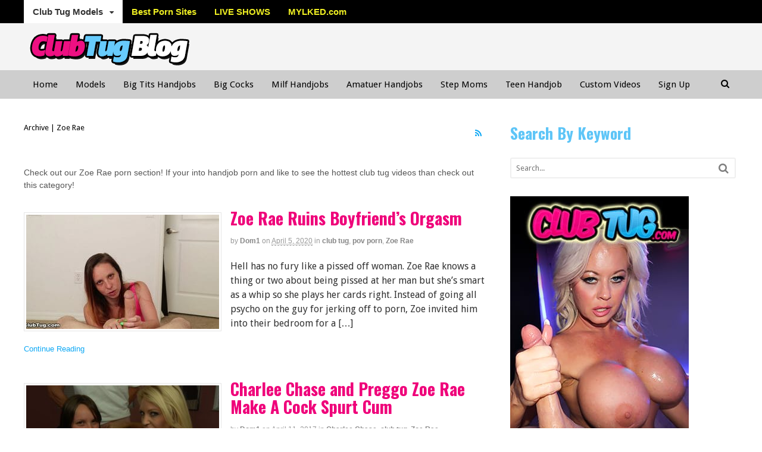

--- FILE ---
content_type: text/html; charset=UTF-8
request_url: https://www.clubtug.com/blog/category/zoe-rae/
body_size: 25002
content:
<!DOCTYPE html>
<html lang="en-US">
<head>
<meta charset="UTF-8" />
<title>Zoe Rae Archives - Club Tug</title>
<meta http-equiv="Content-Type" content="text/html; charset=UTF-8" />
<link rel="pingback" href="https://www.clubtug.com/blog/xmlrpc.php" />
<meta name='robots' content='index, follow, max-image-preview:large, max-snippet:-1, max-video-preview:-1' />

<!--  Mobile viewport scale -->
<meta content="initial-scale=1.0, maximum-scale=1.0, user-scalable=yes" name="viewport"/>

	<!-- This site is optimized with the Yoast SEO plugin v26.8 - https://yoast.com/product/yoast-seo-wordpress/ -->
	<link rel="canonical" href="https://www.clubtug.com/blog/category/zoe-rae/" />
	<meta property="og:locale" content="en_US" />
	<meta property="og:type" content="article" />
	<meta property="og:title" content="Zoe Rae Archives - Club Tug" />
	<meta property="og:description" content="Check out our Zoe Rae porn section! If your into handjob porn and like to see the hottest club tug videos than check out this category!" />
	<meta property="og:url" content="https://www.clubtug.com/blog/category/zoe-rae/" />
	<meta property="og:site_name" content="Club Tug" />
	<meta name="twitter:card" content="summary_large_image" />
	<meta name="twitter:site" content="@handjobnetwork" />
	<script type="application/ld+json" class="yoast-schema-graph">{"@context":"https://schema.org","@graph":[{"@type":"CollectionPage","@id":"https://www.clubtug.com/blog/category/zoe-rae/","url":"https://www.clubtug.com/blog/category/zoe-rae/","name":"Zoe Rae Archives - Club Tug","isPartOf":{"@id":"https://www.clubtug.com/blog/#website"},"primaryImageOfPage":{"@id":"https://www.clubtug.com/blog/category/zoe-rae/#primaryimage"},"image":{"@id":"https://www.clubtug.com/blog/category/zoe-rae/#primaryimage"},"thumbnailUrl":"https://www.clubtug.com/blog/wp-content/uploads/2020/04/Zoe-Rae-revenge-handjob.jpg","breadcrumb":{"@id":"https://www.clubtug.com/blog/category/zoe-rae/#breadcrumb"},"inLanguage":"en-US"},{"@type":"ImageObject","inLanguage":"en-US","@id":"https://www.clubtug.com/blog/category/zoe-rae/#primaryimage","url":"https://www.clubtug.com/blog/wp-content/uploads/2020/04/Zoe-Rae-revenge-handjob.jpg","contentUrl":"https://www.clubtug.com/blog/wp-content/uploads/2020/04/Zoe-Rae-revenge-handjob.jpg","width":1300,"height":720},{"@type":"BreadcrumbList","@id":"https://www.clubtug.com/blog/category/zoe-rae/#breadcrumb","itemListElement":[{"@type":"ListItem","position":1,"name":"Home","item":"https://www.clubtug.com/blog/"},{"@type":"ListItem","position":2,"name":"Zoe Rae"}]},{"@type":"WebSite","@id":"https://www.clubtug.com/blog/#website","url":"https://www.clubtug.com/blog/","name":"Club Tug","description":"ClubTug Porn Site Official Blog","potentialAction":[{"@type":"SearchAction","target":{"@type":"EntryPoint","urlTemplate":"https://www.clubtug.com/blog/?s={search_term_string}"},"query-input":{"@type":"PropertyValueSpecification","valueRequired":true,"valueName":"search_term_string"}}],"inLanguage":"en-US"}]}</script>
	<!-- / Yoast SEO plugin. -->


<link rel="alternate" type="application/rss+xml" title="Club Tug &raquo; Feed" href="https://www.clubtug.com/blog/feed/" />
<link rel="alternate" type="application/rss+xml" title="Club Tug &raquo; Comments Feed" href="https://www.clubtug.com/blog/comments/feed/" />
<link rel="alternate" type="application/rss+xml" title="Club Tug &raquo; Zoe Rae Category Feed" href="https://www.clubtug.com/blog/category/zoe-rae/feed/" />
		<style>
			.lazyload,
			.lazyloading {
				max-width: 100%;
			}
		</style>
		<!-- www.clubtug.com is managing ads with Advanced Ads 2.0.16 – https://wpadvancedads.com/ --><script id="clubt-ready">
			window.advanced_ads_ready=function(e,a){a=a||"complete";var d=function(e){return"interactive"===a?"loading"!==e:"complete"===e};d(document.readyState)?e():document.addEventListener("readystatechange",(function(a){d(a.target.readyState)&&e()}),{once:"interactive"===a})},window.advanced_ads_ready_queue=window.advanced_ads_ready_queue||[];		</script>
		<style id='wp-img-auto-sizes-contain-inline-css' type='text/css'>
img:is([sizes=auto i],[sizes^="auto," i]){contain-intrinsic-size:3000px 1500px}
/*# sourceURL=wp-img-auto-sizes-contain-inline-css */
</style>
<style id='wp-emoji-styles-inline-css' type='text/css'>

	img.wp-smiley, img.emoji {
		display: inline !important;
		border: none !important;
		box-shadow: none !important;
		height: 1em !important;
		width: 1em !important;
		margin: 0 0.07em !important;
		vertical-align: -0.1em !important;
		background: none !important;
		padding: 0 !important;
	}
/*# sourceURL=wp-emoji-styles-inline-css */
</style>
<style id='wp-block-library-inline-css' type='text/css'>
:root{--wp-block-synced-color:#7a00df;--wp-block-synced-color--rgb:122,0,223;--wp-bound-block-color:var(--wp-block-synced-color);--wp-editor-canvas-background:#ddd;--wp-admin-theme-color:#007cba;--wp-admin-theme-color--rgb:0,124,186;--wp-admin-theme-color-darker-10:#006ba1;--wp-admin-theme-color-darker-10--rgb:0,107,160.5;--wp-admin-theme-color-darker-20:#005a87;--wp-admin-theme-color-darker-20--rgb:0,90,135;--wp-admin-border-width-focus:2px}@media (min-resolution:192dpi){:root{--wp-admin-border-width-focus:1.5px}}.wp-element-button{cursor:pointer}:root .has-very-light-gray-background-color{background-color:#eee}:root .has-very-dark-gray-background-color{background-color:#313131}:root .has-very-light-gray-color{color:#eee}:root .has-very-dark-gray-color{color:#313131}:root .has-vivid-green-cyan-to-vivid-cyan-blue-gradient-background{background:linear-gradient(135deg,#00d084,#0693e3)}:root .has-purple-crush-gradient-background{background:linear-gradient(135deg,#34e2e4,#4721fb 50%,#ab1dfe)}:root .has-hazy-dawn-gradient-background{background:linear-gradient(135deg,#faaca8,#dad0ec)}:root .has-subdued-olive-gradient-background{background:linear-gradient(135deg,#fafae1,#67a671)}:root .has-atomic-cream-gradient-background{background:linear-gradient(135deg,#fdd79a,#004a59)}:root .has-nightshade-gradient-background{background:linear-gradient(135deg,#330968,#31cdcf)}:root .has-midnight-gradient-background{background:linear-gradient(135deg,#020381,#2874fc)}:root{--wp--preset--font-size--normal:16px;--wp--preset--font-size--huge:42px}.has-regular-font-size{font-size:1em}.has-larger-font-size{font-size:2.625em}.has-normal-font-size{font-size:var(--wp--preset--font-size--normal)}.has-huge-font-size{font-size:var(--wp--preset--font-size--huge)}.has-text-align-center{text-align:center}.has-text-align-left{text-align:left}.has-text-align-right{text-align:right}.has-fit-text{white-space:nowrap!important}#end-resizable-editor-section{display:none}.aligncenter{clear:both}.items-justified-left{justify-content:flex-start}.items-justified-center{justify-content:center}.items-justified-right{justify-content:flex-end}.items-justified-space-between{justify-content:space-between}.screen-reader-text{border:0;clip-path:inset(50%);height:1px;margin:-1px;overflow:hidden;padding:0;position:absolute;width:1px;word-wrap:normal!important}.screen-reader-text:focus{background-color:#ddd;clip-path:none;color:#444;display:block;font-size:1em;height:auto;left:5px;line-height:normal;padding:15px 23px 14px;text-decoration:none;top:5px;width:auto;z-index:100000}html :where(.has-border-color){border-style:solid}html :where([style*=border-top-color]){border-top-style:solid}html :where([style*=border-right-color]){border-right-style:solid}html :where([style*=border-bottom-color]){border-bottom-style:solid}html :where([style*=border-left-color]){border-left-style:solid}html :where([style*=border-width]){border-style:solid}html :where([style*=border-top-width]){border-top-style:solid}html :where([style*=border-right-width]){border-right-style:solid}html :where([style*=border-bottom-width]){border-bottom-style:solid}html :where([style*=border-left-width]){border-left-style:solid}html :where(img[class*=wp-image-]){height:auto;max-width:100%}:where(figure){margin:0 0 1em}html :where(.is-position-sticky){--wp-admin--admin-bar--position-offset:var(--wp-admin--admin-bar--height,0px)}@media screen and (max-width:600px){html :where(.is-position-sticky){--wp-admin--admin-bar--position-offset:0px}}

/*# sourceURL=wp-block-library-inline-css */
</style><style id='wp-block-heading-inline-css' type='text/css'>
h1:where(.wp-block-heading).has-background,h2:where(.wp-block-heading).has-background,h3:where(.wp-block-heading).has-background,h4:where(.wp-block-heading).has-background,h5:where(.wp-block-heading).has-background,h6:where(.wp-block-heading).has-background{padding:1.25em 2.375em}h1.has-text-align-left[style*=writing-mode]:where([style*=vertical-lr]),h1.has-text-align-right[style*=writing-mode]:where([style*=vertical-rl]),h2.has-text-align-left[style*=writing-mode]:where([style*=vertical-lr]),h2.has-text-align-right[style*=writing-mode]:where([style*=vertical-rl]),h3.has-text-align-left[style*=writing-mode]:where([style*=vertical-lr]),h3.has-text-align-right[style*=writing-mode]:where([style*=vertical-rl]),h4.has-text-align-left[style*=writing-mode]:where([style*=vertical-lr]),h4.has-text-align-right[style*=writing-mode]:where([style*=vertical-rl]),h5.has-text-align-left[style*=writing-mode]:where([style*=vertical-lr]),h5.has-text-align-right[style*=writing-mode]:where([style*=vertical-rl]),h6.has-text-align-left[style*=writing-mode]:where([style*=vertical-lr]),h6.has-text-align-right[style*=writing-mode]:where([style*=vertical-rl]){rotate:180deg}
/*# sourceURL=https://www.clubtug.com/blog/wp-includes/blocks/heading/style.min.css */
</style>
<style id='wp-block-image-inline-css' type='text/css'>
.wp-block-image>a,.wp-block-image>figure>a{display:inline-block}.wp-block-image img{box-sizing:border-box;height:auto;max-width:100%;vertical-align:bottom}@media not (prefers-reduced-motion){.wp-block-image img.hide{visibility:hidden}.wp-block-image img.show{animation:show-content-image .4s}}.wp-block-image[style*=border-radius] img,.wp-block-image[style*=border-radius]>a{border-radius:inherit}.wp-block-image.has-custom-border img{box-sizing:border-box}.wp-block-image.aligncenter{text-align:center}.wp-block-image.alignfull>a,.wp-block-image.alignwide>a{width:100%}.wp-block-image.alignfull img,.wp-block-image.alignwide img{height:auto;width:100%}.wp-block-image .aligncenter,.wp-block-image .alignleft,.wp-block-image .alignright,.wp-block-image.aligncenter,.wp-block-image.alignleft,.wp-block-image.alignright{display:table}.wp-block-image .aligncenter>figcaption,.wp-block-image .alignleft>figcaption,.wp-block-image .alignright>figcaption,.wp-block-image.aligncenter>figcaption,.wp-block-image.alignleft>figcaption,.wp-block-image.alignright>figcaption{caption-side:bottom;display:table-caption}.wp-block-image .alignleft{float:left;margin:.5em 1em .5em 0}.wp-block-image .alignright{float:right;margin:.5em 0 .5em 1em}.wp-block-image .aligncenter{margin-left:auto;margin-right:auto}.wp-block-image :where(figcaption){margin-bottom:1em;margin-top:.5em}.wp-block-image.is-style-circle-mask img{border-radius:9999px}@supports ((-webkit-mask-image:none) or (mask-image:none)) or (-webkit-mask-image:none){.wp-block-image.is-style-circle-mask img{border-radius:0;-webkit-mask-image:url('data:image/svg+xml;utf8,<svg viewBox="0 0 100 100" xmlns="http://www.w3.org/2000/svg"><circle cx="50" cy="50" r="50"/></svg>');mask-image:url('data:image/svg+xml;utf8,<svg viewBox="0 0 100 100" xmlns="http://www.w3.org/2000/svg"><circle cx="50" cy="50" r="50"/></svg>');mask-mode:alpha;-webkit-mask-position:center;mask-position:center;-webkit-mask-repeat:no-repeat;mask-repeat:no-repeat;-webkit-mask-size:contain;mask-size:contain}}:root :where(.wp-block-image.is-style-rounded img,.wp-block-image .is-style-rounded img){border-radius:9999px}.wp-block-image figure{margin:0}.wp-lightbox-container{display:flex;flex-direction:column;position:relative}.wp-lightbox-container img{cursor:zoom-in}.wp-lightbox-container img:hover+button{opacity:1}.wp-lightbox-container button{align-items:center;backdrop-filter:blur(16px) saturate(180%);background-color:#5a5a5a40;border:none;border-radius:4px;cursor:zoom-in;display:flex;height:20px;justify-content:center;opacity:0;padding:0;position:absolute;right:16px;text-align:center;top:16px;width:20px;z-index:100}@media not (prefers-reduced-motion){.wp-lightbox-container button{transition:opacity .2s ease}}.wp-lightbox-container button:focus-visible{outline:3px auto #5a5a5a40;outline:3px auto -webkit-focus-ring-color;outline-offset:3px}.wp-lightbox-container button:hover{cursor:pointer;opacity:1}.wp-lightbox-container button:focus{opacity:1}.wp-lightbox-container button:focus,.wp-lightbox-container button:hover,.wp-lightbox-container button:not(:hover):not(:active):not(.has-background){background-color:#5a5a5a40;border:none}.wp-lightbox-overlay{box-sizing:border-box;cursor:zoom-out;height:100vh;left:0;overflow:hidden;position:fixed;top:0;visibility:hidden;width:100%;z-index:100000}.wp-lightbox-overlay .close-button{align-items:center;cursor:pointer;display:flex;justify-content:center;min-height:40px;min-width:40px;padding:0;position:absolute;right:calc(env(safe-area-inset-right) + 16px);top:calc(env(safe-area-inset-top) + 16px);z-index:5000000}.wp-lightbox-overlay .close-button:focus,.wp-lightbox-overlay .close-button:hover,.wp-lightbox-overlay .close-button:not(:hover):not(:active):not(.has-background){background:none;border:none}.wp-lightbox-overlay .lightbox-image-container{height:var(--wp--lightbox-container-height);left:50%;overflow:hidden;position:absolute;top:50%;transform:translate(-50%,-50%);transform-origin:top left;width:var(--wp--lightbox-container-width);z-index:9999999999}.wp-lightbox-overlay .wp-block-image{align-items:center;box-sizing:border-box;display:flex;height:100%;justify-content:center;margin:0;position:relative;transform-origin:0 0;width:100%;z-index:3000000}.wp-lightbox-overlay .wp-block-image img{height:var(--wp--lightbox-image-height);min-height:var(--wp--lightbox-image-height);min-width:var(--wp--lightbox-image-width);width:var(--wp--lightbox-image-width)}.wp-lightbox-overlay .wp-block-image figcaption{display:none}.wp-lightbox-overlay button{background:none;border:none}.wp-lightbox-overlay .scrim{background-color:#fff;height:100%;opacity:.9;position:absolute;width:100%;z-index:2000000}.wp-lightbox-overlay.active{visibility:visible}@media not (prefers-reduced-motion){.wp-lightbox-overlay.active{animation:turn-on-visibility .25s both}.wp-lightbox-overlay.active img{animation:turn-on-visibility .35s both}.wp-lightbox-overlay.show-closing-animation:not(.active){animation:turn-off-visibility .35s both}.wp-lightbox-overlay.show-closing-animation:not(.active) img{animation:turn-off-visibility .25s both}.wp-lightbox-overlay.zoom.active{animation:none;opacity:1;visibility:visible}.wp-lightbox-overlay.zoom.active .lightbox-image-container{animation:lightbox-zoom-in .4s}.wp-lightbox-overlay.zoom.active .lightbox-image-container img{animation:none}.wp-lightbox-overlay.zoom.active .scrim{animation:turn-on-visibility .4s forwards}.wp-lightbox-overlay.zoom.show-closing-animation:not(.active){animation:none}.wp-lightbox-overlay.zoom.show-closing-animation:not(.active) .lightbox-image-container{animation:lightbox-zoom-out .4s}.wp-lightbox-overlay.zoom.show-closing-animation:not(.active) .lightbox-image-container img{animation:none}.wp-lightbox-overlay.zoom.show-closing-animation:not(.active) .scrim{animation:turn-off-visibility .4s forwards}}@keyframes show-content-image{0%{visibility:hidden}99%{visibility:hidden}to{visibility:visible}}@keyframes turn-on-visibility{0%{opacity:0}to{opacity:1}}@keyframes turn-off-visibility{0%{opacity:1;visibility:visible}99%{opacity:0;visibility:visible}to{opacity:0;visibility:hidden}}@keyframes lightbox-zoom-in{0%{transform:translate(calc((-100vw + var(--wp--lightbox-scrollbar-width))/2 + var(--wp--lightbox-initial-left-position)),calc(-50vh + var(--wp--lightbox-initial-top-position))) scale(var(--wp--lightbox-scale))}to{transform:translate(-50%,-50%) scale(1)}}@keyframes lightbox-zoom-out{0%{transform:translate(-50%,-50%) scale(1);visibility:visible}99%{visibility:visible}to{transform:translate(calc((-100vw + var(--wp--lightbox-scrollbar-width))/2 + var(--wp--lightbox-initial-left-position)),calc(-50vh + var(--wp--lightbox-initial-top-position))) scale(var(--wp--lightbox-scale));visibility:hidden}}
/*# sourceURL=https://www.clubtug.com/blog/wp-includes/blocks/image/style.min.css */
</style>
<style id='global-styles-inline-css' type='text/css'>
:root{--wp--preset--aspect-ratio--square: 1;--wp--preset--aspect-ratio--4-3: 4/3;--wp--preset--aspect-ratio--3-4: 3/4;--wp--preset--aspect-ratio--3-2: 3/2;--wp--preset--aspect-ratio--2-3: 2/3;--wp--preset--aspect-ratio--16-9: 16/9;--wp--preset--aspect-ratio--9-16: 9/16;--wp--preset--color--black: #000000;--wp--preset--color--cyan-bluish-gray: #abb8c3;--wp--preset--color--white: #ffffff;--wp--preset--color--pale-pink: #f78da7;--wp--preset--color--vivid-red: #cf2e2e;--wp--preset--color--luminous-vivid-orange: #ff6900;--wp--preset--color--luminous-vivid-amber: #fcb900;--wp--preset--color--light-green-cyan: #7bdcb5;--wp--preset--color--vivid-green-cyan: #00d084;--wp--preset--color--pale-cyan-blue: #8ed1fc;--wp--preset--color--vivid-cyan-blue: #0693e3;--wp--preset--color--vivid-purple: #9b51e0;--wp--preset--gradient--vivid-cyan-blue-to-vivid-purple: linear-gradient(135deg,rgb(6,147,227) 0%,rgb(155,81,224) 100%);--wp--preset--gradient--light-green-cyan-to-vivid-green-cyan: linear-gradient(135deg,rgb(122,220,180) 0%,rgb(0,208,130) 100%);--wp--preset--gradient--luminous-vivid-amber-to-luminous-vivid-orange: linear-gradient(135deg,rgb(252,185,0) 0%,rgb(255,105,0) 100%);--wp--preset--gradient--luminous-vivid-orange-to-vivid-red: linear-gradient(135deg,rgb(255,105,0) 0%,rgb(207,46,46) 100%);--wp--preset--gradient--very-light-gray-to-cyan-bluish-gray: linear-gradient(135deg,rgb(238,238,238) 0%,rgb(169,184,195) 100%);--wp--preset--gradient--cool-to-warm-spectrum: linear-gradient(135deg,rgb(74,234,220) 0%,rgb(151,120,209) 20%,rgb(207,42,186) 40%,rgb(238,44,130) 60%,rgb(251,105,98) 80%,rgb(254,248,76) 100%);--wp--preset--gradient--blush-light-purple: linear-gradient(135deg,rgb(255,206,236) 0%,rgb(152,150,240) 100%);--wp--preset--gradient--blush-bordeaux: linear-gradient(135deg,rgb(254,205,165) 0%,rgb(254,45,45) 50%,rgb(107,0,62) 100%);--wp--preset--gradient--luminous-dusk: linear-gradient(135deg,rgb(255,203,112) 0%,rgb(199,81,192) 50%,rgb(65,88,208) 100%);--wp--preset--gradient--pale-ocean: linear-gradient(135deg,rgb(255,245,203) 0%,rgb(182,227,212) 50%,rgb(51,167,181) 100%);--wp--preset--gradient--electric-grass: linear-gradient(135deg,rgb(202,248,128) 0%,rgb(113,206,126) 100%);--wp--preset--gradient--midnight: linear-gradient(135deg,rgb(2,3,129) 0%,rgb(40,116,252) 100%);--wp--preset--font-size--small: 13px;--wp--preset--font-size--medium: 20px;--wp--preset--font-size--large: 36px;--wp--preset--font-size--x-large: 42px;--wp--preset--spacing--20: 0.44rem;--wp--preset--spacing--30: 0.67rem;--wp--preset--spacing--40: 1rem;--wp--preset--spacing--50: 1.5rem;--wp--preset--spacing--60: 2.25rem;--wp--preset--spacing--70: 3.38rem;--wp--preset--spacing--80: 5.06rem;--wp--preset--shadow--natural: 6px 6px 9px rgba(0, 0, 0, 0.2);--wp--preset--shadow--deep: 12px 12px 50px rgba(0, 0, 0, 0.4);--wp--preset--shadow--sharp: 6px 6px 0px rgba(0, 0, 0, 0.2);--wp--preset--shadow--outlined: 6px 6px 0px -3px rgb(255, 255, 255), 6px 6px rgb(0, 0, 0);--wp--preset--shadow--crisp: 6px 6px 0px rgb(0, 0, 0);}:where(.is-layout-flex){gap: 0.5em;}:where(.is-layout-grid){gap: 0.5em;}body .is-layout-flex{display: flex;}.is-layout-flex{flex-wrap: wrap;align-items: center;}.is-layout-flex > :is(*, div){margin: 0;}body .is-layout-grid{display: grid;}.is-layout-grid > :is(*, div){margin: 0;}:where(.wp-block-columns.is-layout-flex){gap: 2em;}:where(.wp-block-columns.is-layout-grid){gap: 2em;}:where(.wp-block-post-template.is-layout-flex){gap: 1.25em;}:where(.wp-block-post-template.is-layout-grid){gap: 1.25em;}.has-black-color{color: var(--wp--preset--color--black) !important;}.has-cyan-bluish-gray-color{color: var(--wp--preset--color--cyan-bluish-gray) !important;}.has-white-color{color: var(--wp--preset--color--white) !important;}.has-pale-pink-color{color: var(--wp--preset--color--pale-pink) !important;}.has-vivid-red-color{color: var(--wp--preset--color--vivid-red) !important;}.has-luminous-vivid-orange-color{color: var(--wp--preset--color--luminous-vivid-orange) !important;}.has-luminous-vivid-amber-color{color: var(--wp--preset--color--luminous-vivid-amber) !important;}.has-light-green-cyan-color{color: var(--wp--preset--color--light-green-cyan) !important;}.has-vivid-green-cyan-color{color: var(--wp--preset--color--vivid-green-cyan) !important;}.has-pale-cyan-blue-color{color: var(--wp--preset--color--pale-cyan-blue) !important;}.has-vivid-cyan-blue-color{color: var(--wp--preset--color--vivid-cyan-blue) !important;}.has-vivid-purple-color{color: var(--wp--preset--color--vivid-purple) !important;}.has-black-background-color{background-color: var(--wp--preset--color--black) !important;}.has-cyan-bluish-gray-background-color{background-color: var(--wp--preset--color--cyan-bluish-gray) !important;}.has-white-background-color{background-color: var(--wp--preset--color--white) !important;}.has-pale-pink-background-color{background-color: var(--wp--preset--color--pale-pink) !important;}.has-vivid-red-background-color{background-color: var(--wp--preset--color--vivid-red) !important;}.has-luminous-vivid-orange-background-color{background-color: var(--wp--preset--color--luminous-vivid-orange) !important;}.has-luminous-vivid-amber-background-color{background-color: var(--wp--preset--color--luminous-vivid-amber) !important;}.has-light-green-cyan-background-color{background-color: var(--wp--preset--color--light-green-cyan) !important;}.has-vivid-green-cyan-background-color{background-color: var(--wp--preset--color--vivid-green-cyan) !important;}.has-pale-cyan-blue-background-color{background-color: var(--wp--preset--color--pale-cyan-blue) !important;}.has-vivid-cyan-blue-background-color{background-color: var(--wp--preset--color--vivid-cyan-blue) !important;}.has-vivid-purple-background-color{background-color: var(--wp--preset--color--vivid-purple) !important;}.has-black-border-color{border-color: var(--wp--preset--color--black) !important;}.has-cyan-bluish-gray-border-color{border-color: var(--wp--preset--color--cyan-bluish-gray) !important;}.has-white-border-color{border-color: var(--wp--preset--color--white) !important;}.has-pale-pink-border-color{border-color: var(--wp--preset--color--pale-pink) !important;}.has-vivid-red-border-color{border-color: var(--wp--preset--color--vivid-red) !important;}.has-luminous-vivid-orange-border-color{border-color: var(--wp--preset--color--luminous-vivid-orange) !important;}.has-luminous-vivid-amber-border-color{border-color: var(--wp--preset--color--luminous-vivid-amber) !important;}.has-light-green-cyan-border-color{border-color: var(--wp--preset--color--light-green-cyan) !important;}.has-vivid-green-cyan-border-color{border-color: var(--wp--preset--color--vivid-green-cyan) !important;}.has-pale-cyan-blue-border-color{border-color: var(--wp--preset--color--pale-cyan-blue) !important;}.has-vivid-cyan-blue-border-color{border-color: var(--wp--preset--color--vivid-cyan-blue) !important;}.has-vivid-purple-border-color{border-color: var(--wp--preset--color--vivid-purple) !important;}.has-vivid-cyan-blue-to-vivid-purple-gradient-background{background: var(--wp--preset--gradient--vivid-cyan-blue-to-vivid-purple) !important;}.has-light-green-cyan-to-vivid-green-cyan-gradient-background{background: var(--wp--preset--gradient--light-green-cyan-to-vivid-green-cyan) !important;}.has-luminous-vivid-amber-to-luminous-vivid-orange-gradient-background{background: var(--wp--preset--gradient--luminous-vivid-amber-to-luminous-vivid-orange) !important;}.has-luminous-vivid-orange-to-vivid-red-gradient-background{background: var(--wp--preset--gradient--luminous-vivid-orange-to-vivid-red) !important;}.has-very-light-gray-to-cyan-bluish-gray-gradient-background{background: var(--wp--preset--gradient--very-light-gray-to-cyan-bluish-gray) !important;}.has-cool-to-warm-spectrum-gradient-background{background: var(--wp--preset--gradient--cool-to-warm-spectrum) !important;}.has-blush-light-purple-gradient-background{background: var(--wp--preset--gradient--blush-light-purple) !important;}.has-blush-bordeaux-gradient-background{background: var(--wp--preset--gradient--blush-bordeaux) !important;}.has-luminous-dusk-gradient-background{background: var(--wp--preset--gradient--luminous-dusk) !important;}.has-pale-ocean-gradient-background{background: var(--wp--preset--gradient--pale-ocean) !important;}.has-electric-grass-gradient-background{background: var(--wp--preset--gradient--electric-grass) !important;}.has-midnight-gradient-background{background: var(--wp--preset--gradient--midnight) !important;}.has-small-font-size{font-size: var(--wp--preset--font-size--small) !important;}.has-medium-font-size{font-size: var(--wp--preset--font-size--medium) !important;}.has-large-font-size{font-size: var(--wp--preset--font-size--large) !important;}.has-x-large-font-size{font-size: var(--wp--preset--font-size--x-large) !important;}
/*# sourceURL=global-styles-inline-css */
</style>

<style id='classic-theme-styles-inline-css' type='text/css'>
/*! This file is auto-generated */
.wp-block-button__link{color:#fff;background-color:#32373c;border-radius:9999px;box-shadow:none;text-decoration:none;padding:calc(.667em + 2px) calc(1.333em + 2px);font-size:1.125em}.wp-block-file__button{background:#32373c;color:#fff;text-decoration:none}
/*# sourceURL=/wp-includes/css/classic-themes.min.css */
</style>
<link rel='stylesheet' id='theme-stylesheet-css' href='https://www.clubtug.com/blog/wp-content/themes/canvas/style.css?ver=5.11.3' type='text/css' media='all' />
<!--[if lt IE 9]>
<link href="https://www.clubtug.com/blog/wp-content/themes/canvas/css/non-responsive.css" rel="stylesheet" type="text/css" />
<style type="text/css">.col-full, #wrapper { width: 1200px; max-width: 1200px; } #inner-wrapper { padding: 0; } body.full-width #header, #nav-container, body.full-width #content, body.full-width #footer-widgets, body.full-width #footer { padding-left: 0; padding-right: 0; } body.fixed-mobile #top, body.fixed-mobile #header-container, body.fixed-mobile #footer-container, body.fixed-mobile #nav-container, body.fixed-mobile #footer-widgets-container { min-width: 1200px; padding: 0 1em; } body.full-width #content { width: auto; padding: 0 1em;}</style>
<![endif]-->
<script type="text/javascript" async='async' src="https://www.clubtug.com/blog/wp-includes/js/jquery/jquery.min.js?ver=3.7.1" id="jquery-core-js"></script>
<script type="text/javascript" async='async' src="https://www.clubtug.com/blog/wp-includes/js/jquery/jquery-migrate.min.js?ver=3.4.1" id="jquery-migrate-js"></script>
<script type="text/javascript" async='async' src="https://www.clubtug.com/blog/wp-content/plugins/related-posts-thumbnails/assets/js/front.min.js?ver=4.3.1" id="rpt_front_style-js"></script>
<script type="text/javascript" async='async' src="https://www.clubtug.com/blog/wp-content/plugins/related-posts-thumbnails/assets/js/lazy-load.js?ver=4.3.1" id="rpt-lazy-load-js"></script>
<script type="text/javascript" async='async' src="https://www.clubtug.com/blog/wp-content/themes/canvas/includes/js/third-party.min.js?ver=6.9" id="third-party-js"></script>
<script type="text/javascript" async='async' src="https://www.clubtug.com/blog/wp-content/themes/canvas/includes/js/modernizr.min.js?ver=2.6.2" id="modernizr-js"></script>
<script type="text/javascript" async='async' src="https://www.clubtug.com/blog/wp-content/themes/canvas/includes/js/general.min.js?ver=6.9" id="general-js"></script>

<!-- Adjust the website width -->
<style type="text/css">
	.col-full, #wrapper { max-width: 1200px !important; }
</style>

<link rel="https://api.w.org/" href="https://www.clubtug.com/blog/wp-json/" /><link rel="alternate" title="JSON" type="application/json" href="https://www.clubtug.com/blog/wp-json/wp/v2/categories/463" /><link rel="EditURI" type="application/rsd+xml" title="RSD" href="https://www.clubtug.com/blog/xmlrpc.php?rsd" />
<!-- start Simple Custom CSS and JS -->
<script type="text/javascript">
/* Default comment here */ 

jQuery(document).ready(function(){
    jQuery('#optinforms-form5-name-field').remove();
});</script>
<!-- end Simple Custom CSS and JS -->
        <style>
            #related_posts_thumbnails li {
                border-right: 1px solid #dddddd;
                background-color: #ffffff            }

            #related_posts_thumbnails li:hover {
                background-color: #eeeeee;
            }

            .relpost_content {
                font-size: 12px;
                color: #333333;
            }

            .relpost-block-single {
                background-color: #ffffff;
                border-right: 1px solid #dddddd;
                border-left: 1px solid #dddddd;
                margin-right: -1px;
            }

            .relpost-block-single:hover {
                background-color: #eeeeee;
            }
        </style>

        		<script>
			document.documentElement.className = document.documentElement.className.replace('no-js', 'js');
		</script>
				<style>
			.no-js img.lazyload {
				display: none;
			}

			figure.wp-block-image img.lazyloading {
				min-width: 150px;
			}

			.lazyload,
			.lazyloading {
				--smush-placeholder-width: 100px;
				--smush-placeholder-aspect-ratio: 1/1;
				width: var(--smush-image-width, var(--smush-placeholder-width)) !important;
				aspect-ratio: var(--smush-image-aspect-ratio, var(--smush-placeholder-aspect-ratio)) !important;
			}

						.lazyload, .lazyloading {
				opacity: 0;
			}

			.lazyloaded {
				opacity: 1;
				transition: opacity 400ms;
				transition-delay: 0ms;
			}

					</style>
		
<!-- Custom CSS Styling -->
<style type="text/css">
#logo .site-title, #logo .site-description { display:none; }
body {background-repeat:no-repeat;background-position:top left;background-attachment:scroll;border-top:0px solid #000000;}
a:link, a:visited, #loopedSlider a.flex-prev:hover, #loopedSlider a.flex-next:hover {color:#0ea8f4} .quantity .plus, .quantity .minus {background-color: #0ea8f4;}
a:hover, .post-more a:hover, .post-meta a:hover, .post p.tags a:hover {color:#6ec7f4}
#header {background-color:#f4f4f4;background-repeat:no-repeat;background-position:left top;margin-top:0px;margin-bottom:0px;padding-top:0px;padding-bottom:0px;border:0px solid ;}
#logo {padding-left:0px;}.header-widget {padding-right:777px;}
#logo .site-title a {font:bold 40px/1em Arial, sans-serif;color:#222222;}
#logo .site-description {font:300 13px/1em Arial, sans-serif;color:#999999;}
#header-container{background-color:#f4f4f4;}#nav-container{background:#cecece;}#nav-container{border-top:0px solid #1e73be;border-bottom:0px solid #dbdbdb;border-left:none;border-right:none;}#nav-container #navigation ul#main-nav > li:first-child{border-left: 0px solid #1e73be;}#footer-widgets-container{background-color:#191919}#footer-widgets{border:none;}#footer-container{background-color:#191919}#footer-container{border-top:0px solid #000000;}#footer {border-width: 0 !important;}
body, p { font:300 14px/1.5em Arial, sans-serif;color:#555555; }
h1 { font:bold 28px/1.2em Arial, sans-serif;color:#222222; }h2 { font:bold 24px/1.2em Arial, sans-serif;color:#222222; }h3 { font:bold 20px/1.2em 'Droid Sans', arial, sans-serif;color:#000000; }h4 { font:bold 16px/1.2em Arial, sans-serif;color:#222222; }h5 { font:bold 14px/1.2em Arial, sans-serif;color:#222222; }h6 { font:bold 12px/1.2em Arial, sans-serif;color:#222222; }
.page-title, .post .title, .page .title {font:bold 28px/1.1em 'Oswald', arial, sans-serif;color:#ef007a;}
.post .title a:link, .post .title a:visited, .page .title a:link, .page .title a:visited {color:#ef007a}
.post-meta { font:300 12px/1.5em Arial, sans-serif;color:#999999; }
.entry, .entry p{ font:normal 16px/1.5em 'Droid Sans', arial, sans-serif;color:#333333; }
.post-more {font:300 13px/1.5em Arial, sans-serif;color:;border-top:0px solid #e6e6e6;border-bottom:0px solid #e6e6e6;}
#post-author, #connect {border-top:0px solid #e6e6e6;border-bottom:0px solid #e6e6e6;border-left:0px solid #e6e6e6;border-right:0px solid #e6e6e6;border-radius:5px;-moz-border-radius:5px;-webkit-border-radius:5px;background-color:#fafafa}
.nav-entries a, .woo-pagination { font:300 13px/1em Arial, sans-serif;color:#888; }
.woo-pagination a, .woo-pagination a:hover {color:#888!important}
.widget h3 {font:bold 26px/1.2em Oswald;color:#5ec5f7;border-bottom:0px solid #e6e6e6;margin-bottom:0;}
.widget_recent_comments li, #twitter li { border-color: #e6e6e6;}
.widget p, .widget .textwidget { font:bold 13px/1.5em 'Droid Sans', arial, sans-serif;color:#555555; }
.widget {font:bold 13px/1.5em Droid Sans;color:#555555;padding:px 10px;border-radius:17px;-moz-border-radius:17px;-webkit-border-radius:17px;}
#tabs .inside, #tabs ul.wooTabs li a.selected, #tabs ul.wooTabs li a:hover {background-color:#ffffff;}
#tabs .inside li a, .widget_woodojo_tabs .tabbable .tab-pane li a { font:bold 14px/1.5em 'Droid Sans', arial, sans-serif;color:#f80081; }
#tabs .inside li span.meta, .widget_woodojo_tabs .tabbable .tab-pane li span.meta { font:normal 14px/1.5em 'Droid Sans', arial, sans-serif;color:#000000; }
#tabs ul.wooTabs li a, .widget_woodojo_tabs .tabbable .nav-tabs li a { font:normal 14px/2em 'Droid Sans', arial, sans-serif;color:#000000; }
@media only screen and (min-width:768px) {
ul.nav li a, #navigation ul.rss a, #navigation ul.cart a.cart-contents, #navigation .cart-contents #navigation ul.rss, #navigation ul.nav-search, #navigation ul.nav-search a { font:normal 15px/1.2em 'Droid Sans', arial, sans-serif;color:#000000; } #navigation ul.rss li a:before, #navigation ul.nav-search a.search-contents:before { color:#000000;}
#navigation ul.nav > li a:hover, #navigation ul.nav > li:hover a, #navigation ul.nav li ul li a, #navigation ul.cart > li:hover > a, #navigation ul.cart > li > ul > div, #navigation ul.cart > li > ul > div p, #navigation ul.cart > li > ul span, #navigation ul.cart .cart_list a, #navigation ul.nav li.current_page_item a, #navigation ul.nav li.current_page_parent a, #navigation ul.nav li.current-menu-ancestor a, #navigation ul.nav li.current-cat a, #navigation ul.nav li.current-menu-item a { color:#1e73be!important; }
#navigation ul.nav li ul, #navigation ul.cart > li > ul > div  { border: 0px solid #dbdbdb; }
#navigation ul.nav > li:hover > ul  { left: 0; }
#navigation ul.nav > li  { border-right: 0px solid #1e73be; }#navigation ul.nav > li:hover > ul  { left: 0; }
#navigation { box-shadow: none; -moz-box-shadow: none; -webkit-box-shadow: none; }#navigation ul li:first-child, #navigation ul li:first-child a { border-radius:0px 0 0 0px; -moz-border-radius:0px 0 0 0px; -webkit-border-radius:0px 0 0 0px; }
#navigation {background:#cecece;border-top:0px solid #1e73be;border-bottom:0px solid #dbdbdb;border-left:1px solid #dbdbdb;border-right:1px solid #dbdbdb;border-radius:0px; -moz-border-radius:0px; -webkit-border-radius:0px;}
#top, #top ul.nav li ul li a:hover { background:#000000;}
#top ul.nav li a { font:bold 15px/1.6em "Helvetica Neue", Helvetica, sans-serif;color:#eeee22; }
#top ul.nav li.parent > a:after { border-top-color:#eeee22;}
}
#footer, #footer p { font:300 9px/1.4em Arial, sans-serif;color:#999999; }
#footer {background-color:#191919;border-top:0px solid #000000;border-bottom:0px solid ;border-left:0px solid ;border-right:0px solid ;border-radius:0px; -moz-border-radius:0px; -webkit-border-radius:0px;}
.archive_header { font:normal 13px/1em 'Droid Sans', arial, sans-serif;color:#000000; }
.archive_header {border-bottom:0px solid #e6e6e6;}
</style>

<!-- Custom Favicon -->
<link rel="shortcut icon" href="https://www.clubtug.com/blog/wp-content/uploads/2014/10/Untitled-1.png"/>

<!-- Woo Shortcodes CSS -->
<link href="https://www.clubtug.com/blog/wp-content/themes/canvas/functions/css/shortcodes.css" rel="stylesheet" type="text/css" />

<!-- Custom Stylesheet -->
<link href="https://www.clubtug.com/blog/wp-content/themes/canvas/custom.css" rel="stylesheet" type="text/css" />

<!-- Theme version -->
<meta name="generator" content="Canvas 5.11.3" />
<meta name="generator" content="WooFramework 6.2.8" />

<!-- Google Webfonts -->
<link href="https://fonts.googleapis.com/css?family=Droid+Sans%3Aregular%2C700%7COswald%3A300%2Cregular%2C700" rel="stylesheet" type="text/css" />
</head>
<body class="archive category category-zoe-rae category-463 wp-theme-canvas chrome alt-style-default two-col-left width-1200 two-col-left-1200 full-width full-header full-footer aa-prefix-clubt-">
	<div id="top">
		<div class="col-full">
			<h3 class="top-menu">models</h3><ul id="top-nav" class="nav top-navigation fl"><li id="menu-item-1822" class="menu-item menu-item-type-taxonomy menu-item-object-category current-menu-ancestor current-menu-parent menu-item-has-children menu-item-1822"><a href="https://www.clubtug.com/blog/category/models/">Club Tug Models</a>
<ul class="sub-menu">
	<li id="menu-item-1782" class="menu-item menu-item-type-taxonomy menu-item-object-category menu-item-1782"><a href="https://www.clubtug.com/blog/category/alexia-gold/">Alexia Gold</a></li>
	<li id="menu-item-1783" class="menu-item menu-item-type-taxonomy menu-item-object-category menu-item-1783"><a href="https://www.clubtug.com/blog/category/alyssa-hart/">Alyssa Hart</a></li>
	<li id="menu-item-1784" class="menu-item menu-item-type-taxonomy menu-item-object-category menu-item-1784"><a href="https://www.clubtug.com/blog/category/amy-faye/">Amy Faye</a></li>
	<li id="menu-item-1785" class="menu-item menu-item-type-taxonomy menu-item-object-category menu-item-1785"><a href="https://www.clubtug.com/blog/category/ashley-adams/">Ashley Adams</a></li>
	<li id="menu-item-1786" class="menu-item menu-item-type-taxonomy menu-item-object-category menu-item-1786"><a href="https://www.clubtug.com/blog/category/bibi-miami/">Bibi Miami</a></li>
	<li id="menu-item-1787" class="menu-item menu-item-type-taxonomy menu-item-object-category menu-item-1787"><a href="https://www.clubtug.com/blog/category/brandi-jaimes/">Brandi Jaimes</a></li>
	<li id="menu-item-1788" class="menu-item menu-item-type-taxonomy menu-item-object-category menu-item-1788"><a href="https://www.clubtug.com/blog/category/cadence-lux/">Cadence Lux</a></li>
	<li id="menu-item-1789" class="menu-item menu-item-type-taxonomy menu-item-object-category menu-item-1789"><a href="https://www.clubtug.com/blog/category/charlee-chase/">Charlee Chase</a></li>
	<li id="menu-item-1790" class="menu-item menu-item-type-taxonomy menu-item-object-category menu-item-1790"><a href="https://www.clubtug.com/blog/category/cherry-morgan/">Cherry Morgan</a></li>
	<li id="menu-item-1791" class="menu-item menu-item-type-taxonomy menu-item-object-category menu-item-1791"><a href="https://www.clubtug.com/blog/category/chichi-medina/">ChiChi Medina</a></li>
	<li id="menu-item-1792" class="menu-item menu-item-type-taxonomy menu-item-object-category menu-item-1792"><a href="https://www.clubtug.com/blog/category/ciara-blue/">Ciara Blue</a></li>
	<li id="menu-item-1793" class="menu-item menu-item-type-taxonomy menu-item-object-category menu-item-1793"><a href="https://www.clubtug.com/blog/category/claudia-valentine/">Claudia Valentine</a></li>
	<li id="menu-item-1794" class="menu-item menu-item-type-taxonomy menu-item-object-category menu-item-1794"><a href="https://www.clubtug.com/blog/category/dani-dare/">Dani Dare</a></li>
	<li id="menu-item-1795" class="menu-item menu-item-type-taxonomy menu-item-object-category menu-item-1795"><a href="https://www.clubtug.com/blog/category/dava-foxxx/">Dava Foxxx</a></li>
	<li id="menu-item-1796" class="menu-item menu-item-type-taxonomy menu-item-object-category menu-item-1796"><a href="https://www.clubtug.com/blog/category/desi-dalton/">Desi Dalton</a></li>
	<li id="menu-item-1797" class="menu-item menu-item-type-taxonomy menu-item-object-category menu-item-1797"><a href="https://www.clubtug.com/blog/category/gabriella-ford/">Gabriella Ford</a></li>
	<li id="menu-item-1798" class="menu-item menu-item-type-taxonomy menu-item-object-category menu-item-1798"><a href="https://www.clubtug.com/blog/category/hope-harper/">Hope Harper</a></li>
	<li id="menu-item-1799" class="menu-item menu-item-type-taxonomy menu-item-object-category menu-item-1799"><a href="https://www.clubtug.com/blog/category/jenna-jaded/">Jenna Jaded</a></li>
	<li id="menu-item-1800" class="menu-item menu-item-type-taxonomy menu-item-object-category menu-item-1800"><a href="https://www.clubtug.com/blog/category/jennifer-bliss/">Jennifer Bliss</a></li>
	<li id="menu-item-1801" class="menu-item menu-item-type-taxonomy menu-item-object-category menu-item-1801"><a href="https://www.clubtug.com/blog/category/kandie-st-andrews/">Kandie St.Andrews</a></li>
	<li id="menu-item-1802" class="menu-item menu-item-type-taxonomy menu-item-object-category menu-item-1802"><a href="https://www.clubtug.com/blog/category/karen-summers/">Karen Summers</a></li>
	<li id="menu-item-1803" class="menu-item menu-item-type-taxonomy menu-item-object-category menu-item-1803"><a href="https://www.clubtug.com/blog/category/kimber-woods/">Kimber Woods</a></li>
	<li id="menu-item-1804" class="menu-item menu-item-type-taxonomy menu-item-object-category menu-item-1804"><a href="https://www.clubtug.com/blog/category/mia-pearl/">Mia Pearl</a></li>
	<li id="menu-item-1805" class="menu-item menu-item-type-taxonomy menu-item-object-category menu-item-1805"><a href="https://www.clubtug.com/blog/category/natasha-mendez/">Natasha Mendez</a></li>
	<li id="menu-item-1806" class="menu-item menu-item-type-taxonomy menu-item-object-category menu-item-1806"><a href="https://www.clubtug.com/blog/category/nicky-ferrari/">Nicky Ferrari</a></li>
	<li id="menu-item-1807" class="menu-item menu-item-type-taxonomy menu-item-object-category menu-item-1807"><a href="https://www.clubtug.com/blog/category/odette-delacroix/">Odette Delacroix</a></li>
	<li id="menu-item-1808" class="menu-item menu-item-type-taxonomy menu-item-object-category menu-item-1808"><a href="https://www.clubtug.com/blog/category/olivia-kassady/">Olivia Kassady</a></li>
	<li id="menu-item-1809" class="menu-item menu-item-type-taxonomy menu-item-object-category menu-item-1809"><a href="https://www.clubtug.com/blog/category/paisley-parker/">Paisley Parker</a></li>
	<li id="menu-item-1810" class="menu-item menu-item-type-taxonomy menu-item-object-category menu-item-1810"><a href="https://www.clubtug.com/blog/category/payton-hall/">Payton Hall</a></li>
	<li id="menu-item-1811" class="menu-item menu-item-type-taxonomy menu-item-object-category menu-item-1811"><a href="https://www.clubtug.com/blog/category/pristine-edge/">Pristine Edge</a></li>
	<li id="menu-item-1812" class="menu-item menu-item-type-taxonomy menu-item-object-category menu-item-1812"><a href="https://www.clubtug.com/blog/category/sally-dangelo/">Sally D’Angelo</a></li>
	<li id="menu-item-1813" class="menu-item menu-item-type-taxonomy menu-item-object-category menu-item-1813"><a href="https://www.clubtug.com/blog/category/shelby-paige/">Shelby Paige</a></li>
	<li id="menu-item-1814" class="menu-item menu-item-type-taxonomy menu-item-object-category menu-item-1814"><a href="https://www.clubtug.com/blog/category/shelly-the-burbank/">Shelly the Burbank</a></li>
	<li id="menu-item-1815" class="menu-item menu-item-type-taxonomy menu-item-object-category menu-item-1815"><a href="https://www.clubtug.com/blog/category/sky-charming/">Sky Charming</a></li>
	<li id="menu-item-1816" class="menu-item menu-item-type-taxonomy menu-item-object-category menu-item-1816"><a href="https://www.clubtug.com/blog/category/soliel/">Soliel</a></li>
	<li id="menu-item-1817" class="menu-item menu-item-type-taxonomy menu-item-object-category menu-item-1817"><a href="https://www.clubtug.com/blog/category/stacie-starr/">Stacie Starr</a></li>
	<li id="menu-item-1818" class="menu-item menu-item-type-taxonomy menu-item-object-category menu-item-1818"><a href="https://www.clubtug.com/blog/category/tiffany-lebroc/">Tiffany Lebroc</a></li>
	<li id="menu-item-1819" class="menu-item menu-item-type-taxonomy menu-item-object-category menu-item-1819"><a href="https://www.clubtug.com/blog/category/tiffany-star/">Tiffany Star</a></li>
	<li id="menu-item-1820" class="menu-item menu-item-type-taxonomy menu-item-object-category current-menu-item menu-item-1820"><a href="https://www.clubtug.com/blog/category/zoe-rae/" aria-current="page">Zoe Rae</a></li>
</ul>
</li>
<li id="menu-item-3067" class="menu-item menu-item-type-custom menu-item-object-custom menu-item-3067"><a target="_blank" rel="nofollow" href="https://theporndude.com/">Best Porn Sites</a></li>
<li id="menu-item-2289" class="menu-item menu-item-type-custom menu-item-object-custom menu-item-2289"><a target="_blank" href="http://clubtug.solidcams.com/">LIVE SHOWS</a></li>
<li id="menu-item-3411" class="menu-item menu-item-type-custom menu-item-object-custom menu-item-3411"><a href="https://www.mylked.com/">MYLKED.com</a></li>
</ul>		</div>
	</div><!-- /#top -->
<div id="wrapper">

	<div id="inner-wrapper">

	    <!--#header-container-->
    <div id="header-container">
<h3 class="nav-toggle icon"><a href="#navigation">Navigation</a></h3>

	<header id="header" class="col-full">

		<div id="logo">
<a href="https://www.clubtug.com/blog/" title="ClubTug Porn Site Official Blog"><img data-src="https://www.clubtug.com/blog/wp-content/uploads/2019/03/clubtug.png" alt="Club Tug" src="[data-uri]" class="lazyload" style="--smush-placeholder-width: 475px; --smush-placeholder-aspect-ratio: 475/79;" /></a>
<span class="site-title"><a href="https://www.clubtug.com/blog/">Club Tug</a></span>
<span class="site-description">ClubTug Porn Site Official Blog</span>
</div>

	</header>
	    </div><!--/#header-container-->
    <!--#nav-container-->
    <div id="nav-container">
<nav id="navigation" class="col-full" role="navigation">

	
	<section class="menus nav-icons nav-icons-1">

		<a href="https://www.clubtug.com/blog" class="nav-home"><span>Home</span></a>

	<h3>cat</h3><ul id="main-nav" class="nav fl"><li id="menu-item-1242" class="menu-item menu-item-type-custom menu-item-object-custom menu-item-home menu-item-1242"><a href="https://www.clubtug.com/blog/">Home</a></li>
<li id="menu-item-1515" class="menu-item menu-item-type-custom menu-item-object-custom menu-item-1515"><a href="https://www.clubtug.com/models.php">Models</a></li>
<li id="menu-item-1303" class="menu-item menu-item-type-taxonomy menu-item-object-category menu-item-1303"><a href="https://www.clubtug.com/blog/category/big-tits-handjobs/">Big Tits Handjobs</a></li>
<li id="menu-item-1237" class="menu-item menu-item-type-taxonomy menu-item-object-category menu-item-1237"><a href="https://www.clubtug.com/blog/category/big-cock-cumshots/">Big Cocks</a></li>
<li id="menu-item-1304" class="menu-item menu-item-type-taxonomy menu-item-object-category menu-item-1304"><a href="https://www.clubtug.com/blog/category/milf-handjobs/">Milf Handjobs</a></li>
<li id="menu-item-1238" class="menu-item menu-item-type-taxonomy menu-item-object-category menu-item-1238"><a href="https://www.clubtug.com/blog/category/amatuer-handjobs/">Amatuer Handjobs</a></li>
<li id="menu-item-3025" class="menu-item menu-item-type-taxonomy menu-item-object-category menu-item-3025"><a href="https://www.clubtug.com/blog/category/stepmom-handjobs/">Step Moms</a></li>
<li id="menu-item-1239" class="menu-item menu-item-type-taxonomy menu-item-object-category menu-item-1239"><a href="https://www.clubtug.com/blog/category/teen-handjob/">Teen Handjob</a></li>
<li id="menu-item-1270" class="menu-item menu-item-type-custom menu-item-object-custom menu-item-1270"><a href="https://clubtug.com/blog/2014/10/get-custom-videos/">Custom Videos</a></li>
<li id="menu-item-1269" class="menu-item menu-item-type-custom menu-item-object-custom menu-item-1269"><a href="http://join.clubtug.com/track/Mi4xLjcuMTMuMC4wLjAuMC4w/join">Sign Up</a></li>
</ul>	<div class="side-nav">
		<ul class="nav-search">
		<li>
			<a class="search-contents" href="#"></a>
			<ul>
				<li>
					<div class="widget widget_search"><div class="search_main">
    <form method="get" class="searchform" action="https://www.clubtug.com/blog/" >
        <input type="text" class="field s" name="s" value="Search..." onfocus="if (this.value == 'Search...') {this.value = '';}" onblur="if (this.value == '') {this.value = 'Search...';}" />
        <button type="submit" class="fa fa-search submit" name="submit" value="Search"></button>
    </form>
    <div class="fix"></div>
</div></div>				</li>
			</ul>
		</li>
	</ul>
		</div><!-- /#side-nav -->

	</section><!-- /.menus -->

	<a href="#top" class="nav-close"><span>Return to Content</span></a>

</nav>
    </div><!--/#nav-container-->
	      
    <!-- #content Starts -->
	    <div id="content" class="col-full">
    
    	<div id="main-sidebar-container">    
		
            <!-- #main Starts -->
                        <section id="main" class="col-left">
            	
			<h1 class="archive_header"><span class="fl cat">Archive | Zoe Rae</span> <span class="fr catrss"><a href="https://www.clubtug.com/blog/category/zoe-rae/feed/" class="fa fa-rss fa-large" ></a></span></h1><div class="archive-description"><p>Check out our Zoe Rae porn section! If your into handjob porn and like to see the hottest club tug videos than check out this category!</p>
</div><!--/.archive-description-->
<div class="fix"></div>

<article class="post-3795 post type-post status-publish format-standard has-post-thumbnail hentry category-club-tug category-pov-porn category-zoe-rae tag-club-tug tag-pov-handjob tag-zoe-rae">
<a href="https://www.clubtug.com/blog/2020/04/zoe-rae-ruins-boyfriends-orgasm/"  title="Zoe Rae Ruins Boyfriend&#8217;s Orgasm"><img data-src="https://www.clubtug.com/blog/wp-content/uploads/2020/04/Zoe-Rae-revenge-handjob-324x192.jpg" alt="Zoe Rae revenge handjob"  width="324"  height="192" title="Zoe Rae Ruins Boyfriend&#8217;s Orgasm" class="woo-image thumbnail alignleft lazyload" src="[data-uri]" style="--smush-placeholder-width: 324px; --smush-placeholder-aspect-ratio: 324/192;" /></a>	<header>
	<h2 class="title entry-title"><a href="https://www.clubtug.com/blog/2020/04/zoe-rae-ruins-boyfriends-orgasm/" rel="bookmark" title="Zoe Rae Ruins Boyfriend&#8217;s Orgasm">Zoe Rae Ruins Boyfriend&#8217;s Orgasm</a></h2>	</header>
<div class="post-meta"><span class="small">By</span> <span class="author vcard"><span class="fn"><a href="https://www.clubtug.com/blog/author/dom1/" title="Posts by dom1" rel="author">dom1</a></span></span> <span class="small">on</span> <abbr class="date time published updated" title="2020-04-05T15:19:58-0600">April 5, 2020</abbr>  <span class="small">in</span> <span class="categories"><a href="https://www.clubtug.com/blog/category/club-tug/" title="View all items in club tug">club tug</a>, <a href="https://www.clubtug.com/blog/category/pov-porn/" title="View all items in pov porn">pov porn</a>, <a href="https://www.clubtug.com/blog/category/zoe-rae/" title="View all items in Zoe Rae">Zoe Rae</a></span>  </div>
	<section class="entry">
<p>Hell has no fury like a pissed off woman. Zoe Rae knows a thing or two about being pissed at her man but she’s smart as a whip so she plays her cards right. Instead of going all psycho on the guy for jerking off to porn, Zoe invited him into their bedroom for a [&hellip;]</p>
	</section><!-- /.entry -->
	<div class="fix"></div>
	<div class="post-more">
		<span class="read-more"><a href="https://www.clubtug.com/blog/2020/04/zoe-rae-ruins-boyfriends-orgasm/" title="Continue Reading">Continue Reading</a></span>  	</div>
</article><!-- /.post -->
<article class="post-2651 post type-post status-publish format-standard has-post-thumbnail hentry category-charlee-chase category-club-tug category-zoe-rae tag-charlie-chase tag-club-tug tag-zoe-rae">
<a href="https://www.clubtug.com/blog/2017/04/charlee-chase-and-preggo-zoe-rae-make-a-cock-spurt-cum/"  title="Charlee Chase and Preggo Zoe Rae Make A Cock Spurt Cum"><img data-src="https://www.clubtug.com/blog/wp-content/uploads/2017/04/Charlie-Chase-Zoe-Rae-jerking-cock-324x192.jpg" alt="Charlie Chase and Zoe Rae jerking cock"  width="324"  height="192" title="Charlee Chase and Preggo Zoe Rae Make A Cock Spurt Cum" class="woo-image thumbnail alignleft lazyload" src="[data-uri]" style="--smush-placeholder-width: 324px; --smush-placeholder-aspect-ratio: 324/192;" /></a>	<header>
	<h2 class="title entry-title"><a href="https://www.clubtug.com/blog/2017/04/charlee-chase-and-preggo-zoe-rae-make-a-cock-spurt-cum/" rel="bookmark" title="Charlee Chase and Preggo Zoe Rae Make A Cock Spurt Cum">Charlee Chase and Preggo Zoe Rae Make A Cock Spurt Cum</a></h2>	</header>
<div class="post-meta"><span class="small">By</span> <span class="author vcard"><span class="fn"><a href="https://www.clubtug.com/blog/author/dom1/" title="Posts by dom1" rel="author">dom1</a></span></span> <span class="small">on</span> <abbr class="date time published updated" title="2017-04-11T08:42:13-0600">April 11, 2017</abbr>  <span class="small">in</span> <span class="categories"><a href="https://www.clubtug.com/blog/category/charlee-chase/" title="View all items in Charlee Chase">Charlee Chase</a>, <a href="https://www.clubtug.com/blog/category/club-tug/" title="View all items in club tug">club tug</a>, <a href="https://www.clubtug.com/blog/category/zoe-rae/" title="View all items in Zoe Rae">Zoe Rae</a></span>  </div>
	<section class="entry">
<p>Zoe Rae is knocked up but that doesn’t mean she’s out of commission when it comes to getting frisky. If anything, she’s hornier now than she’s ever been so it’s no surprise that her cock cravings lead her to jerking off her man which is what Charlee Chase finds her doing in this scene from [&hellip;]</p>
	</section><!-- /.entry -->
	<div class="fix"></div>
	<div class="post-more">
		<span class="read-more"><a href="https://www.clubtug.com/blog/2017/04/charlee-chase-and-preggo-zoe-rae-make-a-cock-spurt-cum/" title="Continue Reading">Continue Reading</a></span>  	</div>
</article><!-- /.post -->
<article class="post-1966 post type-post status-publish format-standard hentry category-alyssa-hart category-club-tug category-hope-harper category-zoe-rae tag-alyssa-hart tag-club-tug tag-hope-harper tag-threesome-handjob tag-zoe-rae">
<a href="https://www.clubtug.com/blog/2015/10/three-teens-tag-team-a-big-cock/"  title="[GIF] Three Teens Tag Team a Big Cock"><img data-src="https://www.clubtug.com/blog/wp-content/uploads/2015/10/cfnm-porn-324x192.gif" alt="cfnm porn"  width="324"  height="192" title="[GIF] Three Teens Tag Team a Big Cock" class="woo-image thumbnail alignleft lazyload" src="[data-uri]" style="--smush-placeholder-width: 324px; --smush-placeholder-aspect-ratio: 324/192;" /></a>	<header>
	<h2 class="title entry-title"><a href="https://www.clubtug.com/blog/2015/10/three-teens-tag-team-a-big-cock/" rel="bookmark" title="[GIF] Three Teens Tag Team a Big Cock">[GIF] Three Teens Tag Team a Big Cock</a></h2>	</header>
<div class="post-meta"><span class="small">By</span> <span class="author vcard"><span class="fn"><a href="https://www.clubtug.com/blog/author/dom1/" title="Posts by dom1" rel="author">dom1</a></span></span> <span class="small">on</span> <abbr class="date time published updated" title="2015-10-28T16:34:46-0600">October 28, 2015</abbr>  <span class="small">in</span> <span class="categories"><a href="https://www.clubtug.com/blog/category/alyssa-hart/" title="View all items in Alyssa Hart">Alyssa Hart</a>, <a href="https://www.clubtug.com/blog/category/club-tug/" title="View all items in club tug">club tug</a>, <a href="https://www.clubtug.com/blog/category/hope-harper/" title="View all items in Hope Harper">Hope Harper</a>, <a href="https://www.clubtug.com/blog/category/zoe-rae/" title="View all items in Zoe Rae">Zoe Rae</a></span>  </div>
	<section class="entry">
<p>Zoe Rae has a huge problem &#8211; her boyfriend has got a tiny dick and she’s just not a happy camper about it so she shares her big dark secret with her two girlfriends during a steamy girl chat session and the other two chicks quickly come up with a solution for her that is [&hellip;]</p>
	</section><!-- /.entry -->
	<div class="fix"></div>
	<div class="post-more">
		<span class="read-more"><a href="https://www.clubtug.com/blog/2015/10/three-teens-tag-team-a-big-cock/" title="Continue Reading">Continue Reading</a></span>  	</div>
</article><!-- /.post -->
<article class="post-1843 post type-post status-publish format-standard hentry category-club-tug category-hope-harper category-teen-handjob category-zoe-rae tag-club-tug tag-double-handjob tag-hope-harper tag-zoe-rae">
<a href="https://www.clubtug.com/blog/2015/08/hope-harper-and-zoe-rae-take-turns-milking-big-prick/"  title="Hope Harper and Zoe Rae Take Turns Milking Big Prick"><img data-src="https://www.clubtug.com/blog/wp-content/uploads/2015/08/zoe_rae_hope_harper_handjob-324x192.jpg" alt="hope harper and zoe rae jerk off big dick"  width="324"  height="192" title="Hope Harper and Zoe Rae Take Turns Milking Big Prick" class="woo-image thumbnail alignleft lazyload" src="[data-uri]" style="--smush-placeholder-width: 324px; --smush-placeholder-aspect-ratio: 324/192;" /></a>	<header>
	<h2 class="title entry-title"><a href="https://www.clubtug.com/blog/2015/08/hope-harper-and-zoe-rae-take-turns-milking-big-prick/" rel="bookmark" title="Hope Harper and Zoe Rae Take Turns Milking Big Prick">Hope Harper and Zoe Rae Take Turns Milking Big Prick</a></h2>	</header>
<div class="post-meta"><span class="small">By</span> <span class="author vcard"><span class="fn"><a href="https://www.clubtug.com/blog/author/dom1/" title="Posts by dom1" rel="author">dom1</a></span></span> <span class="small">on</span> <abbr class="date time published updated" title="2015-08-05T10:28:12-0600">August 5, 2015</abbr>  <span class="small">in</span> <span class="categories"><a href="https://www.clubtug.com/blog/category/club-tug/" title="View all items in club tug">club tug</a>, <a href="https://www.clubtug.com/blog/category/hope-harper/" title="View all items in Hope Harper">Hope Harper</a>, <a href="https://www.clubtug.com/blog/category/teen-handjob/" title="View all items in teen handjob">teen handjob</a>, <a href="https://www.clubtug.com/blog/category/zoe-rae/" title="View all items in Zoe Rae">Zoe Rae</a></span>  </div>
	<section class="entry">
<p>Joe has got to be the luckiest man on earth because not only does he get to have his big dick milked by two hot chicks at the same time but he also gets to watch them make out with each other and masturbate in between jerking him off in this new episode from ClubTug.com. [&hellip;]</p>
	</section><!-- /.entry -->
	<div class="fix"></div>
	<div class="post-more">
		<span class="read-more"><a href="https://www.clubtug.com/blog/2015/08/hope-harper-and-zoe-rae-take-turns-milking-big-prick/" title="Continue Reading">Continue Reading</a></span>  	</div>
</article><!-- /.post -->
<article class="post-1825 post type-post status-publish format-standard hentry category-club-tug category-teen-handjob category-zoe-rae tag-club-tug tag-teen-handjob tag-zoey-rae">
<a href="https://www.clubtug.com/blog/2015/07/zoey-rae-jerks-off-her-perverted-step-dad/"  title="Zoey Rae Jerks Off Her Perverted Step-dad"><img data-src="https://www.clubtug.com/blog/wp-content/uploads/2015/07/Zoey-Rae-teen-handjob-324x192.jpg" alt="brunette teen babe jerks off her step father"  width="324"  height="192" title="Zoey Rae Jerks Off Her Perverted Step-dad" class="woo-image thumbnail alignleft lazyload" src="[data-uri]" style="--smush-placeholder-width: 324px; --smush-placeholder-aspect-ratio: 324/192;" /></a>	<header>
	<h2 class="title entry-title"><a href="https://www.clubtug.com/blog/2015/07/zoey-rae-jerks-off-her-perverted-step-dad/" rel="bookmark" title="Zoey Rae Jerks Off Her Perverted Step-dad">Zoey Rae Jerks Off Her Perverted Step-dad</a></h2>	</header>
<div class="post-meta"><span class="small">By</span> <span class="author vcard"><span class="fn"><a href="https://www.clubtug.com/blog/author/dom1/" title="Posts by dom1" rel="author">dom1</a></span></span> <span class="small">on</span> <abbr class="date time published updated" title="2015-07-22T10:29:48-0600">July 22, 2015</abbr>  <span class="small">in</span> <span class="categories"><a href="https://www.clubtug.com/blog/category/club-tug/" title="View all items in club tug">club tug</a>, <a href="https://www.clubtug.com/blog/category/teen-handjob/" title="View all items in teen handjob">teen handjob</a>, <a href="https://www.clubtug.com/blog/category/zoe-rae/" title="View all items in Zoe Rae">Zoe Rae</a></span>  </div>
	<section class="entry">
<p>Zoey Rae is feeling rather horny today which is why she decides to play a very naughty cock tugging game with her step dad called “let’s say how fast I can make you cum before my mom comes back home”. That’s not a real game by the way but the handjob she dishes out to [&hellip;]</p>
	</section><!-- /.entry -->
	<div class="fix"></div>
	<div class="post-more">
		<span class="read-more"><a href="https://www.clubtug.com/blog/2015/07/zoey-rae-jerks-off-her-perverted-step-dad/" title="Continue Reading">Continue Reading</a></span>  	</div>
</article><!-- /.post -->
<article class="post-1746 post type-post status-publish format-standard hentry category-club-tug category-pov-handjobs category-teen-handjob category-zoe-rae tag-club-tug tag-pov-handjob tag-teen-handjob tag-zoe-rae">
<a href="https://www.clubtug.com/blog/2015/06/zoe-rae-milks-your-cock-pov-style/"  title="Zoe Rae Milks Your Cock POV-style"><img data-src="https://www.clubtug.com/blog/wp-content/uploads/2015/06/Zoe-Rae-POV-handjob-324x192.jpg" alt="Zoe Rae giving a POV handjob"  width="324"  height="192" title="Zoe Rae Milks Your Cock POV-style" class="woo-image thumbnail alignleft lazyload" src="[data-uri]" style="--smush-placeholder-width: 324px; --smush-placeholder-aspect-ratio: 324/192;" /></a>	<header>
	<h2 class="title entry-title"><a href="https://www.clubtug.com/blog/2015/06/zoe-rae-milks-your-cock-pov-style/" rel="bookmark" title="Zoe Rae Milks Your Cock POV-style">Zoe Rae Milks Your Cock POV-style</a></h2>	</header>
<div class="post-meta"><span class="small">By</span> <span class="author vcard"><span class="fn"><a href="https://www.clubtug.com/blog/author/dom1/" title="Posts by dom1" rel="author">dom1</a></span></span> <span class="small">on</span> <abbr class="date time published updated" title="2015-06-24T02:07:45-0600">June 24, 2015</abbr>  <span class="small">in</span> <span class="categories"><a href="https://www.clubtug.com/blog/category/club-tug/" title="View all items in club tug">club tug</a>, <a href="https://www.clubtug.com/blog/category/pov-handjobs/" title="View all items in pov handjobs">pov handjobs</a>, <a href="https://www.clubtug.com/blog/category/teen-handjob/" title="View all items in teen handjob">teen handjob</a>, <a href="https://www.clubtug.com/blog/category/zoe-rae/" title="View all items in Zoe Rae">Zoe Rae</a></span>  </div>
	<section class="entry">
<p>If you’re looking for a horny teen to get you off, you don’t need to look further than Zoe Rae because she’s up for the gig and she’s really good at handling big cocks that you’re guaranteed to burst a nut within a few minutes of her milking your cock. The smiling teen nympho grabs [&hellip;]</p>
	</section><!-- /.entry -->
	<div class="fix"></div>
	<div class="post-more">
		<span class="read-more"><a href="https://www.clubtug.com/blog/2015/06/zoe-rae-milks-your-cock-pov-style/" title="Continue Reading">Continue Reading</a></span>  	</div>
</article><!-- /.post -->
                    
            </section><!-- /#main -->
                
            <aside id="sidebar">
<div id="search-3" class="widget widget_search"><h3>Search By Keyword</h3><div class="search_main">
    <form method="get" class="searchform" action="https://www.clubtug.com/blog/" >
        <input type="text" class="field s" name="s" value="Search..." onfocus="if (this.value == 'Search...') {this.value = '';}" onblur="if (this.value == '') {this.value = 'Search...';}" />
        <button type="submit" class="fa fa-search submit" name="submit" value="Search"></button>
    </form>
    <div class="fix"></div>
</div></div><div id="adspace-widget-4" class="widget adspace-widget"><a href="https://www.clubtug.com/tour1.htm"><img data-src="https://www.clubtug.com/blog/wp-content/uploads/2024/12/300x600-clubtug.jpg" alt="trending clubtug updates" src="[data-uri]" class="lazyload" style="--smush-placeholder-width: 300px; --smush-placeholder-aspect-ratio: 300/600;" /></a></div>
		<div id="woo_tabs-2" class="widget widget_woo_tabs"> 		<div id="tabs">

            <ul class="wooTabs">
                <li class="latest"><a href="#tab-latest">Latest</a></li>
                                <li class="popular"><a href="#tab-pop">Popular</a></li>                                                <li class="tags"><a href="#tab-tags">Tags</a></li>            </ul>

            <div class="clear"></div>

            <div class="boxes box inside">

	                            <ul id="tab-latest" class="list">
                    	<li>
		<a href="https://www.clubtug.com/blog/2026/01/why-myfavsexcams-is-the-best-place-to-talk-handjobs-and-enjoy-amateur-cam-sites/" title="Why MyFavsexCams Is the Best Place to Talk Handjobs and Enjoy Amateur Cam Sites"><img width="70" height="70" data-src="https://www.clubtug.com/blog/wp-content/uploads/2026/01/myfavsexcams-150x150.jpg" class="thumbnail wp-post-image lazyload" alt="" title="Why MyFavsexCams Is the Best Place to Talk Handjobs and Enjoy Amateur Cam Sites" decoding="async" src="[data-uri]" style="--smush-placeholder-width: 70px; --smush-placeholder-aspect-ratio: 70/70;" /></a>		<a title="Why MyFavsexCams Is the Best Place to Talk Handjobs and Enjoy Amateur Cam Sites" href="https://www.clubtug.com/blog/2026/01/why-myfavsexcams-is-the-best-place-to-talk-handjobs-and-enjoy-amateur-cam-sites/">Why MyFavsexCams Is the Best Place to Talk Handjobs and Enjoy Amateur Cam Sites</a>
		<span class="meta">January 16, 2026</span>
		<div class="fix"></div>
	</li>
		<li>
		<a href="https://www.clubtug.com/blog/2026/01/camrabbit-the-hottest-place-for-explicit-joi-handjob-talk-and-live-cam-fun/" title="CamRabbit: The Hottest Place for Explicit JOI, Handjob Talk, and Live Cam Fun"><img width="70" height="70" data-src="https://www.clubtug.com/blog/wp-content/uploads/2026/01/camrabbit-150x150.jpg" class="thumbnail wp-post-image lazyload" alt="" title="CamRabbit: The Hottest Place for Explicit JOI, Handjob Talk, and Live Cam Fun" decoding="async" src="[data-uri]" style="--smush-placeholder-width: 70px; --smush-placeholder-aspect-ratio: 70/70;" /></a>		<a title="CamRabbit: The Hottest Place for Explicit JOI, Handjob Talk, and Live Cam Fun" href="https://www.clubtug.com/blog/2026/01/camrabbit-the-hottest-place-for-explicit-joi-handjob-talk-and-live-cam-fun/">CamRabbit: The Hottest Place for Explicit JOI, Handjob Talk, and Live Cam Fun</a>
		<span class="meta">January 9, 2026</span>
		<div class="fix"></div>
	</li>
		<li>
		<a href="https://www.clubtug.com/blog/2025/12/cybersexuals-the-future-of-adult-sex-gaming-is-here/" title="Cybersexuals: The Future of Adult Sex Gaming Is Here"><img width="70" height="70" data-src="https://www.clubtug.com/blog/wp-content/uploads/2025/12/cybersexuals-150x150.jpg" class="thumbnail wp-post-image lazyload" alt="" title="Cybersexuals: The Future of Adult Sex Gaming Is Here" decoding="async" src="[data-uri]" style="--smush-placeholder-width: 70px; --smush-placeholder-aspect-ratio: 70/70;" /></a>		<a title="Cybersexuals: The Future of Adult Sex Gaming Is Here" href="https://www.clubtug.com/blog/2025/12/cybersexuals-the-future-of-adult-sex-gaming-is-here/">Cybersexuals: The Future of Adult Sex Gaming Is Here</a>
		<span class="meta">December 14, 2025</span>
		<div class="fix"></div>
	</li>
		<li>
		<a href="https://www.clubtug.com/blog/2025/11/watch-real-handjob-action-live-on-xlovecam-couples-cams/" title="Watch Real Handjob Action Live on XLOVECAM Couples Cams"><img width="70" height="70" data-src="https://www.clubtug.com/blog/wp-content/uploads/2025/11/xlovecam-1-150x150.jpg" class="thumbnail wp-post-image lazyload" alt="" title="Watch Real Handjob Action Live on XLOVECAM Couples Cams" decoding="async" src="[data-uri]" style="--smush-placeholder-width: 70px; --smush-placeholder-aspect-ratio: 70/70;" /></a>		<a title="Watch Real Handjob Action Live on XLOVECAM Couples Cams" href="https://www.clubtug.com/blog/2025/11/watch-real-handjob-action-live-on-xlovecam-couples-cams/">Watch Real Handjob Action Live on XLOVECAM Couples Cams</a>
		<span class="meta">November 28, 2025</span>
		<div class="fix"></div>
	</li>
		<li>
		<a href="https://www.clubtug.com/blog/2025/10/need-help-with-a-private-handjob/" title="Need Help With A Private Handjob?"><img width="70" height="70" data-src="https://www.clubtug.com/blog/wp-content/uploads/2025/10/fanscentral-150x150.jpg" class="thumbnail wp-post-image lazyload" alt="" title="Need Help With A Private Handjob?" decoding="async" src="[data-uri]" style="--smush-placeholder-width: 70px; --smush-placeholder-aspect-ratio: 70/70;" /></a>		<a title="Need Help With A Private Handjob?" href="https://www.clubtug.com/blog/2025/10/need-help-with-a-private-handjob/">Need Help With A Private Handjob?</a>
		<span class="meta">October 29, 2025</span>
		<div class="fix"></div>
	</li>
	                </ul>
	            
                                <ul id="tab-pop" class="list">
                    	<li>
				<a title="Bust a nut all over Asian babe Baylee!" href="https://www.clubtug.com/blog/2009/04/bust-a-nut-all-over-asian-babe-baylee/">Bust a nut all over Asian babe Baylee!</a>
		<span class="meta">April 8, 2009</span>
		<div class="fix"></div>
	</li>
		<li>
				<a title="Danica Cage and Christy Make Big Cumblast at Clubtug" href="https://www.clubtug.com/blog/2009/02/danica-cage-and-christy-make-big-cumblast-at-clubtug/">Danica Cage and Christy Make Big Cumblast at Clubtug</a>
		<span class="meta">February 26, 2009</span>
		<div class="fix"></div>
	</li>
		<li>
				<a title="Milf Margo Sullivan gets cumblasted!" href="https://www.clubtug.com/blog/2009/04/milf-margo-sullivan-gets-cumblasted/">Milf Margo Sullivan gets cumblasted!</a>
		<span class="meta">April 8, 2009</span>
		<div class="fix"></div>
	</li>
		<li>
				<a title="Mature handjob from milf Keri!" href="https://www.clubtug.com/blog/2009/04/hot-mom-keri-from-club-tug-free-pics/">Mature handjob from milf Keri!</a>
		<span class="meta">April 8, 2009</span>
		<div class="fix"></div>
	</li>
		<li>
		<a href="https://www.clubtug.com/blog/2026/01/why-myfavsexcams-is-the-best-place-to-talk-handjobs-and-enjoy-amateur-cam-sites/" title="Why MyFavsexCams Is the Best Place to Talk Handjobs and Enjoy Amateur Cam Sites"><img width="70" height="70" data-src="https://www.clubtug.com/blog/wp-content/uploads/2026/01/myfavsexcams-150x150.jpg" class="thumbnail wp-post-image lazyload" alt="" title="Why MyFavsexCams Is the Best Place to Talk Handjobs and Enjoy Amateur Cam Sites" decoding="async" src="[data-uri]" style="--smush-placeholder-width: 70px; --smush-placeholder-aspect-ratio: 70/70;" /></a>		<a title="Why MyFavsexCams Is the Best Place to Talk Handjobs and Enjoy Amateur Cam Sites" href="https://www.clubtug.com/blog/2026/01/why-myfavsexcams-is-the-best-place-to-talk-handjobs-and-enjoy-amateur-cam-sites/">Why MyFavsexCams Is the Best Place to Talk Handjobs and Enjoy Amateur Cam Sites</a>
		<span class="meta">January 16, 2026</span>
		<div class="fix"></div>
	</li>
	                </ul>
                                                                                <div id="tab-tags" class="list">
                    <a href="https://www.clubtug.com/blog/tag/allison-banks/" class="tag-cloud-link tag-link-145 tag-link-position-1" style="font-size: 12pt;" aria-label="Allison Banks (4 items)">Allison Banks</a>
<a href="https://www.clubtug.com/blog/tag/alyssa-hart/" class="tag-cloud-link tag-link-503 tag-link-position-2" style="font-size: 13.717514124294pt;" aria-label="Alyssa Hart (11 items)">Alyssa Hart</a>
<a href="https://www.clubtug.com/blog/tag/amateur-handjob/" class="tag-cloud-link tag-link-153 tag-link-position-3" style="font-size: 12.361581920904pt;" aria-label="Amateur Handjob (5 items)">Amateur Handjob</a>
<a href="https://www.clubtug.com/blog/tag/big-cock-handjob/" class="tag-cloud-link tag-link-230 tag-link-position-4" style="font-size: 15.706214689266pt;" aria-label="big cock handjob (32 items)">big cock handjob</a>
<a href="https://www.clubtug.com/blog/tag/big-tit-handjob/" class="tag-cloud-link tag-link-277 tag-link-position-5" style="font-size: 13.129943502825pt;" aria-label="big tit handjob (8 items)">big tit handjob</a>
<a href="https://www.clubtug.com/blog/tag/big-tits-handjob/" class="tag-cloud-link tag-link-206 tag-link-position-6" style="font-size: 14.169491525424pt;" aria-label="Big Tits Handjob (14 items)">Big Tits Handjob</a>
<a href="https://www.clubtug.com/blog/tag/blonde-handjob/" class="tag-cloud-link tag-link-221 tag-link-position-7" style="font-size: 14.802259887006pt;" aria-label="blonde handjob (20 items)">blonde handjob</a>
<a href="https://www.clubtug.com/blog/tag/blonde-teen-handjob/" class="tag-cloud-link tag-link-348 tag-link-position-8" style="font-size: 12.677966101695pt;" aria-label="blonde teen handjob (6 items)">blonde teen handjob</a>
<a href="https://www.clubtug.com/blog/tag/brunette-handjob/" class="tag-cloud-link tag-link-232 tag-link-position-9" style="font-size: 13.853107344633pt;" aria-label="brunette handjob (12 items)">brunette handjob</a>
<a href="https://www.clubtug.com/blog/tag/busty-handjob/" class="tag-cloud-link tag-link-269 tag-link-position-10" style="font-size: 14.25988700565pt;" aria-label="busty handjob (15 items)">busty handjob</a>
<a href="https://www.clubtug.com/blog/tag/busty-milf-handjob/" class="tag-cloud-link tag-link-304 tag-link-position-11" style="font-size: 12.361581920904pt;" aria-label="busty milf handjob (5 items)">busty milf handjob</a>
<a href="https://www.clubtug.com/blog/tag/charlee-chase/" class="tag-cloud-link tag-link-511 tag-link-position-12" style="font-size: 12.361581920904pt;" aria-label="Charlee Chase (5 items)">Charlee Chase</a>
<a href="https://www.clubtug.com/blog/tag/classroom-handjob/" class="tag-cloud-link tag-link-134 tag-link-position-13" style="font-size: 13.35593220339pt;" aria-label="Classroom Handjob (9 items)">Classroom Handjob</a>
<a href="https://www.clubtug.com/blog/tag/club-tug/" class="tag-cloud-link tag-link-488 tag-link-position-14" style="font-size: 20pt;" aria-label="club tug (291 items)">club tug</a>
<a href="https://www.clubtug.com/blog/tag/clubtug/" class="tag-cloud-link tag-link-29 tag-link-position-15" style="font-size: 15.570621468927pt;" aria-label="clubtug (30 items)">clubtug</a>
<a href="https://www.clubtug.com/blog/tag/clubtug-com/" class="tag-cloud-link tag-link-106 tag-link-position-16" style="font-size: 17.468926553672pt;" aria-label="ClubTug.com (81 items)">ClubTug.com</a>
<a href="https://www.clubtug.com/blog/tag/club-tug-handjob/" class="tag-cloud-link tag-link-3 tag-link-position-17" style="font-size: 12.90395480226pt;" aria-label="club tug handjob (7 items)">club tug handjob</a>
<a href="https://www.clubtug.com/blog/tag/couch-handjob/" class="tag-cloud-link tag-link-292 tag-link-position-18" style="font-size: 12pt;" aria-label="couch handjob (4 items)">couch handjob</a>
<a href="https://www.clubtug.com/blog/tag/cumshot/" class="tag-cloud-link tag-link-223 tag-link-position-19" style="font-size: 12.677966101695pt;" aria-label="cumshot (6 items)">cumshot</a>
<a href="https://www.clubtug.com/blog/tag/group-handjob/" class="tag-cloud-link tag-link-244 tag-link-position-20" style="font-size: 13.717514124294pt;" aria-label="group handjob (11 items)">group handjob</a>
<a href="https://www.clubtug.com/blog/tag/handjob/" class="tag-cloud-link tag-link-95 tag-link-position-21" style="font-size: 19.276836158192pt;" aria-label="handjob (202 items)">handjob</a>
<a href="https://www.clubtug.com/blog/tag/interracial-handjob/" class="tag-cloud-link tag-link-115 tag-link-position-22" style="font-size: 13.536723163842pt;" aria-label="interracial handjob (10 items)">interracial handjob</a>
<a href="https://www.clubtug.com/blog/tag/krystal-banks/" class="tag-cloud-link tag-link-271 tag-link-position-23" style="font-size: 12pt;" aria-label="Krystal Banks (4 items)">Krystal Banks</a>
<a href="https://www.clubtug.com/blog/tag/latina-handjob/" class="tag-cloud-link tag-link-181 tag-link-position-24" style="font-size: 12pt;" aria-label="Latina Handjob (4 items)">Latina Handjob</a>
<a href="https://www.clubtug.com/blog/tag/mature-handjob/" class="tag-cloud-link tag-link-499 tag-link-position-25" style="font-size: 14.531073446328pt;" aria-label="mature handjob (17 items)">mature handjob</a>
<a href="https://www.clubtug.com/blog/tag/milf-handjob/" class="tag-cloud-link tag-link-41 tag-link-position-26" style="font-size: 14.802259887006pt;" aria-label="milf handjob (20 items)">milf handjob</a>
<a href="https://www.clubtug.com/blog/tag/mom-handjob/" class="tag-cloud-link tag-link-490 tag-link-position-27" style="font-size: 12.361581920904pt;" aria-label="mom handjob (5 items)">mom handjob</a>
<a href="https://www.clubtug.com/blog/tag/office-handjob/" class="tag-cloud-link tag-link-263 tag-link-position-28" style="font-size: 14.169491525424pt;" aria-label="office handjob (14 items)">office handjob</a>
<a href="https://www.clubtug.com/blog/tag/pov/" class="tag-cloud-link tag-link-77 tag-link-position-29" style="font-size: 12.677966101695pt;" aria-label="pov (6 items)">pov</a>
<a href="https://www.clubtug.com/blog/tag/pov-blowjob/" class="tag-cloud-link tag-link-600 tag-link-position-30" style="font-size: 12pt;" aria-label="POV blowjob (4 items)">POV blowjob</a>
<a href="https://www.clubtug.com/blog/tag/pov-handjob/" class="tag-cloud-link tag-link-78 tag-link-position-31" style="font-size: 16.790960451977pt;" aria-label="pov handjob (56 items)">pov handjob</a>
<a href="https://www.clubtug.com/blog/tag/redhead-handjob/" class="tag-cloud-link tag-link-218 tag-link-position-32" style="font-size: 12pt;" aria-label="redhead handjob (4 items)">redhead handjob</a>
<a href="https://www.clubtug.com/blog/tag/sasha-foxxx/" class="tag-cloud-link tag-link-274 tag-link-position-33" style="font-size: 12pt;" aria-label="Sasha Foxxx (4 items)">Sasha Foxxx</a>
<a href="https://www.clubtug.com/blog/tag/selena-star/" class="tag-cloud-link tag-link-200 tag-link-position-34" style="font-size: 12.361581920904pt;" aria-label="Selena Star (5 items)">Selena Star</a>
<a href="https://www.clubtug.com/blog/tag/spitting-handjob/" class="tag-cloud-link tag-link-491 tag-link-position-35" style="font-size: 12pt;" aria-label="spitting handjob (4 items)">spitting handjob</a>
<a href="https://www.clubtug.com/blog/tag/step-mom-handjob/" class="tag-cloud-link tag-link-359 tag-link-position-36" style="font-size: 14.169491525424pt;" aria-label="step mom handjob (14 items)">step mom handjob</a>
<a href="https://www.clubtug.com/blog/tag/stepmom-handjob/" class="tag-cloud-link tag-link-169 tag-link-position-37" style="font-size: 14.033898305085pt;" aria-label="Stepmom Handjob (13 items)">Stepmom Handjob</a>
<a href="https://www.clubtug.com/blog/tag/stepson-handjob/" class="tag-cloud-link tag-link-168 tag-link-position-38" style="font-size: 12.90395480226pt;" aria-label="Stepson Handjob (7 items)">Stepson Handjob</a>
<a href="https://www.clubtug.com/blog/tag/taboo-handjob/" class="tag-cloud-link tag-link-170 tag-link-position-39" style="font-size: 12.361581920904pt;" aria-label="Taboo Handjob (5 items)">Taboo Handjob</a>
<a href="https://www.clubtug.com/blog/tag/teen-cumshot/" class="tag-cloud-link tag-link-242 tag-link-position-40" style="font-size: 12.361581920904pt;" aria-label="teen cumshot (5 items)">teen cumshot</a>
<a href="https://www.clubtug.com/blog/tag/teen-handjob/" class="tag-cloud-link tag-link-485 tag-link-position-41" style="font-size: 17.152542372881pt;" aria-label="teen handjob (68 items)">teen handjob</a>
<a href="https://www.clubtug.com/blog/tag/teen-handjobs/" class="tag-cloud-link tag-link-8 tag-link-position-42" style="font-size: 19.276836158192pt;" aria-label="teen handjobs (204 items)">teen handjobs</a>
<a href="https://www.clubtug.com/blog/tag/teen-pov-handjob/" class="tag-cloud-link tag-link-376 tag-link-position-43" style="font-size: 12.361581920904pt;" aria-label="teen pov handjob (5 items)">teen pov handjob</a>
<a href="https://www.clubtug.com/blog/tag/tit-cumshot/" class="tag-cloud-link tag-link-298 tag-link-position-44" style="font-size: 12.361581920904pt;" aria-label="tit cumshot (5 items)">tit cumshot</a>
<a href="https://www.clubtug.com/blog/tag/zoe-rae/" class="tag-cloud-link tag-link-312 tag-link-position-45" style="font-size: 12.677966101695pt;" aria-label="Zoe Rae (6 items)">Zoe Rae</a>                </div>
                
            </div><!-- /.boxes -->

        </div><!-- /wooTabs -->

        </div>         <div id="views-2" class="widget widget_views"><h3>Trending Now</h3><ul>
<li><a href="https://www.clubtug.com/blog/2016/12/lauren-phillips-suck-jerk-and-tit-fuck/"  title="Lauren Phillips: Suck, Jerk and Tit Fuck">Lauren Phillips: Suck, Jerk and Tit Fuck</a> - 55,882 views</li><li><a href="https://www.clubtug.com/blog/2015/10/three-teens-tag-team-a-big-cock/"  title="[GIF] Three Teens Tag Team a Big Cock">[GIF] Three Teens Tag Team a Big Cock</a> - 39,298 views</li><li><a href="https://www.clubtug.com/blog/2013/09/granny-sugar-makes-a-gigantic-cock-burst/"  title="Granny Sugar Makes A Gigantic Cock Burst">Granny Sugar Makes A Gigantic Cock Burst</a> - 37,670 views</li><li><a href="https://www.clubtug.com/blog/2014/09/stacie-starr-gives-her-step-son-a-dressing-room-handjob-and-blowjob/"  title="Stacie Starr Gives her Step-Son a Dressing Room Handjob and Blowjob">Stacie Starr Gives her Step-Son a Dressing Room Handjob and Blowjob</a> - 31,975 views</li><li><a href="https://www.clubtug.com/blog/2015/03/charlee-chase-gives-her-step-son-a-fitting-room-handjob/"  title="Charlee Chase Gives Her Step Son A Fitting Room Handjob">Charlee Chase Gives Her Step Son A Fitting Room Handjob</a> - 31,852 views</li><li><a href="https://www.clubtug.com/blog/2015/12/charlee-chase-gives-you-an-epic-pov-handjob-release/"  title="[GIF] Charlee Chase Gives You an Epic POV Handjob Release">[GIF] Charlee Chase Gives You an Epic POV Handjob Release</a> - 31,219 views</li><li><a href="https://www.clubtug.com/blog/2009/04/hot-mom-keri-from-club-tug-free-pics/"  title="Mature handjob from milf Keri!">Mature handjob from milf Keri!</a> - 28,683 views</li><li><a href="https://www.clubtug.com/blog/2017/02/tiffany-rain-the-asian-cock-teaser/"  title="Tiffany Rain the Asian Cock Teaser">Tiffany Rain the Asian Cock Teaser</a> - 28,459 views</li></ul>
</div><div id="adspace-widget-5" class="widget adspace-widget"><a href="http://join.meanmassage.com/track/Mi4xLjEuMS4wLjAuMC4wLjA"><img data-src="https://www.clubtug.com/blog/wp-content/uploads/2019/09/mean-massage.jpg" alt="Mean Massage" src="[data-uri]" class="lazyload" style="--smush-placeholder-width: 300px; --smush-placeholder-aspect-ratio: 300/250;" /></a></div><div id="categories-3" class="widget widget_categories"><h3>Catagories</h3><form action="https://www.clubtug.com/blog" method="get"><label class="screen-reader-text" for="cat">Catagories</label><select  name='cat' id='cat' class='postform'>
	<option value='-1'>Select Category</option>
	<option class="level-0" value="849">Alecia Fox&nbsp;&nbsp;(1)</option>
	<option class="level-0" value="371">Alexia Gold&nbsp;&nbsp;(1)</option>
	<option class="level-0" value="556">Alexis Fawx&nbsp;&nbsp;(1)</option>
	<option class="level-0" value="562">Alia Janine&nbsp;&nbsp;(2)</option>
	<option class="level-0" value="479">Alina Long&nbsp;&nbsp;(1)</option>
	<option class="level-0" value="574">Allison Banks&nbsp;&nbsp;(3)</option>
	<option class="level-0" value="668">Allura Skye&nbsp;&nbsp;(2)</option>
	<option class="level-0" value="731">Alysha Rylee&nbsp;&nbsp;(1)</option>
	<option class="level-0" value="105">Alyssa Hart&nbsp;&nbsp;(8)</option>
	<option class="level-0" value="586">Alyssa Lynn&nbsp;&nbsp;(1)</option>
	<option class="level-0" value="61">amateur cumshots&nbsp;&nbsp;(37)</option>
	<option class="level-0" value="7">amateur handjobs&nbsp;&nbsp;(58)</option>
	<option class="level-0" value="60">amateur porn&nbsp;&nbsp;(21)</option>
	<option class="level-0" value="20">amatuer handjobs&nbsp;&nbsp;(56)</option>
	<option class="level-0" value="584">Amber Bach Lynn&nbsp;&nbsp;(2)</option>
	<option class="level-0" value="622">Amber Chase&nbsp;&nbsp;(1)</option>
	<option class="level-0" value="735">Amber Mae&nbsp;&nbsp;(2)</option>
	<option class="level-0" value="468">Amy Faye&nbsp;&nbsp;(1)</option>
	<option class="level-0" value="689">Amy Ried&nbsp;&nbsp;(1)</option>
	<option class="level-0" value="601">Angie Niore&nbsp;&nbsp;(3)</option>
	<option class="level-0" value="839">Ari Parker&nbsp;&nbsp;(2)</option>
	<option class="level-0" value="829">Ariella Ferrera&nbsp;&nbsp;(1)</option>
	<option class="level-0" value="438">Ashley Adams&nbsp;&nbsp;(1)</option>
	<option class="level-0" value="733">Ashley Storm&nbsp;&nbsp;(1)</option>
	<option class="level-0" value="642">Ashton Blake&nbsp;&nbsp;(1)</option>
	<option class="level-0" value="32">Asian handjob&nbsp;&nbsp;(6)</option>
	<option class="level-0" value="640">Astoria&nbsp;&nbsp;(1)</option>
	<option class="level-0" value="739">Aubrey Sky&nbsp;&nbsp;(1)</option>
	<option class="level-0" value="664">Autumn Winters&nbsp;&nbsp;(1)</option>
	<option class="level-0" value="608">Avalon Heart&nbsp;&nbsp;(1)</option>
	<option class="level-0" value="879">BBW Handjob&nbsp;&nbsp;(1)</option>
	<option class="level-0" value="617">Bella Ink&nbsp;&nbsp;(1)</option>
	<option class="level-0" value="671">Beverly Paige&nbsp;&nbsp;(1)</option>
	<option class="level-0" value="411">Bibi Miami&nbsp;&nbsp;(1)</option>
	<option class="level-0" value="23">big cock cumshots&nbsp;&nbsp;(71)</option>
	<option class="level-0" value="451">Big cock handjob&nbsp;&nbsp;(26)</option>
	<option class="level-0" value="164">Big Tits Handjobs&nbsp;&nbsp;(51)</option>
	<option class="level-0" value="827">Billi Bardot&nbsp;&nbsp;(1)</option>
	<option class="level-0" value="890">Blake Blakely&nbsp;&nbsp;(1)</option>
	<option class="level-0" value="477">Blonde handjob&nbsp;&nbsp;(8)</option>
	<option class="level-0" value="360">Brandi Jaimes&nbsp;&nbsp;(1)</option>
	<option class="level-0" value="844">Brenda Boobies&nbsp;&nbsp;(1)</option>
	<option class="level-0" value="558">Brooke Tyler&nbsp;&nbsp;(1)</option>
	<option class="level-0" value="610">Brunette handjob&nbsp;&nbsp;(3)</option>
	<option class="level-0" value="860">Busty handjob&nbsp;&nbsp;(1)</option>
	<option class="level-0" value="349">Cadence Lux&nbsp;&nbsp;(1)</option>
	<option class="level-0" value="896">cam soda&nbsp;&nbsp;(1)</option>
	<option class="level-0" value="575">Camellia Waves&nbsp;&nbsp;(1)</option>
	<option class="level-0" value="743">Cameryn Cox&nbsp;&nbsp;(1)</option>
	<option class="level-0" value="812">Candy White&nbsp;&nbsp;(1)</option>
	<option class="level-0" value="568">Caramel Starr&nbsp;&nbsp;(2)</option>
	<option class="level-0" value="725">Carey Riley&nbsp;&nbsp;(1)</option>
	<option class="level-0" value="837">Casca Akashova&nbsp;&nbsp;(1)</option>
	<option class="level-0" value="419">CBT Femdom handjob&nbsp;&nbsp;(1)</option>
	<option class="level-0" value="68">CFNM&nbsp;&nbsp;(8)</option>
	<option class="level-0" value="67">CFNM handjobs&nbsp;&nbsp;(8)</option>
	<option class="level-0" value="696">Chanel Lee&nbsp;&nbsp;(1)</option>
	<option class="level-0" value="323">Charlee Chase&nbsp;&nbsp;(5)</option>
	<option class="level-0" value="676">Charlotte McKenna&nbsp;&nbsp;(1)</option>
	<option class="level-0" value="590">Cherie DeVille&nbsp;&nbsp;(1)</option>
	<option class="level-0" value="362">Cherry Morgan&nbsp;&nbsp;(1)</option>
	<option class="level-0" value="763">Cheyenne Jewels&nbsp;&nbsp;(1)</option>
	<option class="level-0" value="817">Cheyenne Leigh&nbsp;&nbsp;(1)</option>
	<option class="level-0" value="432">ChiChi Medina&nbsp;&nbsp;(1)</option>
	<option class="level-0" value="455">Chloe Sky&nbsp;&nbsp;(1)</option>
	<option class="level-0" value="824">Chrissy Ann&nbsp;&nbsp;(1)</option>
	<option class="level-0" value="549">Christina Skye&nbsp;&nbsp;(1)</option>
	<option class="level-0" value="408">Ciara Blue&nbsp;&nbsp;(1)</option>
	<option class="level-0" value="719">Classroom handjob&nbsp;&nbsp;(5)</option>
	<option class="level-0" value="422">Claudia Valentine&nbsp;&nbsp;(1)</option>
	<option class="level-0" value="30">club tug&nbsp;&nbsp;(452)</option>
	<option class="level-0" value="19">Clubtug mail&nbsp;&nbsp;(3)</option>
	<option class="level-0" value="846">Cougar Jules&nbsp;&nbsp;(1)</option>
	<option class="level-0" value="539">Cristi Ann&nbsp;&nbsp;(1)</option>
	<option class="level-0" value="871">Crystal Rush&nbsp;&nbsp;(1)</option>
	<option class="level-0" value="740">Cum On Ass&nbsp;&nbsp;(1)</option>
	<option class="level-0" value="759">Dacey Harlot&nbsp;&nbsp;(1)</option>
	<option class="level-0" value="461">Dani Dare&nbsp;&nbsp;(1)</option>
	<option class="level-0" value="426">Dava Foxx&nbsp;&nbsp;(3)</option>
	<option class="level-0" value="444">Dava Foxxx&nbsp;&nbsp;(3)</option>
	<option class="level-0" value="632">Delilah Strong&nbsp;&nbsp;(1)</option>
	<option class="level-0" value="412">Desi Dalton&nbsp;&nbsp;(1)</option>
	<option class="level-0" value="791">Edging Handjob&nbsp;&nbsp;(2)</option>
	<option class="level-0" value="708">Evangeline Grace&nbsp;&nbsp;(1)</option>
	<option class="level-0" value="606">Farrah Dahl&nbsp;&nbsp;(1)</option>
	<option class="level-0" value="45">Fem dom handjobs&nbsp;&nbsp;(4)</option>
	<option class="level-0" value="69">Femdom Cumshots&nbsp;&nbsp;(1)</option>
	<option class="level-0" value="578">Fetish Handjob&nbsp;&nbsp;(1)</option>
	<option class="level-0" value="877">Fiona Moore&nbsp;&nbsp;(1)</option>
	<option class="level-0" value="757">Fleshlight Handjob&nbsp;&nbsp;(1)</option>
	<option class="level-0" value="80">Free Clubtug Videos&nbsp;&nbsp;(2)</option>
	<option class="level-0" value="440">Gabriella Ford&nbsp;&nbsp;(1)</option>
	<option class="level-0" value="821">Gia Vendetti&nbsp;&nbsp;(1)</option>
	<option class="level-0" value="423">Gloryhole Handjob&nbsp;&nbsp;(2)</option>
	<option class="level-0" value="781">gloved handjob&nbsp;&nbsp;(2)</option>
	<option class="level-0" value="79">granny handjob&nbsp;&nbsp;(5)</option>
	<option class="level-0" value="66">handjob advice&nbsp;&nbsp;(2)</option>
	<option class="level-0" value="537">Handjob Fail&nbsp;&nbsp;(1)</option>
	<option class="level-0" value="180">Handjob Fetish&nbsp;&nbsp;(14)</option>
	<option class="level-0" value="772">handjob lesson&nbsp;&nbsp;(3)</option>
	<option class="level-0" value="64">handjob video&nbsp;&nbsp;(69)</option>
	<option class="level-0" value="6">handjobs&nbsp;&nbsp;(70)</option>
	<option class="level-0" value="751">Harley Summers&nbsp;&nbsp;(1)</option>
	<option class="level-0" value="771">Harper Wright&nbsp;&nbsp;(1)</option>
	<option class="level-0" value="660">Helena Price&nbsp;&nbsp;(1)</option>
	<option class="level-0" value="858">Hidden cam massage&nbsp;&nbsp;(1)</option>
	<option class="level-0" value="59">home made porn&nbsp;&nbsp;(1)</option>
	<option class="level-0" value="466">Hope Harper&nbsp;&nbsp;(3)</option>
	<option class="level-0" value="65">how to give a handjob&nbsp;&nbsp;(6)</option>
	<option class="level-0" value="15">Huge Cumshots&nbsp;&nbsp;(46)</option>
	<option class="level-0" value="547">India Summer&nbsp;&nbsp;(1)</option>
	<option class="level-0" value="569">Interracial Handjob&nbsp;&nbsp;(5)</option>
	<option class="level-0" value="566">Iris Rose&nbsp;&nbsp;(1)</option>
	<option class="level-0" value="811">Jamie Foster&nbsp;&nbsp;(1)</option>
	<option class="level-0" value="687">Jana Hicks&nbsp;&nbsp;(1)</option>
	<option class="level-0" value="598">Jaylene Rio&nbsp;&nbsp;(1)</option>
	<option class="level-0" value="774">JC Simpson&nbsp;&nbsp;(1)</option>
	<option class="level-0" value="98">Jenna Jaded&nbsp;&nbsp;(3)</option>
	<option class="level-0" value="859">Jenni Noble&nbsp;&nbsp;(1)</option>
	<option class="level-0" value="414">Jennifer Bliss&nbsp;&nbsp;(1)</option>
	<option class="level-0" value="628">Jennifer White&nbsp;&nbsp;(1)</option>
	<option class="level-0" value="673">Jericha Jem&nbsp;&nbsp;(1)</option>
	<option class="level-0" value="737">Jessica Moore&nbsp;&nbsp;(1)</option>
	<option class="level-0" value="855">Kali Roses&nbsp;&nbsp;(1)</option>
	<option class="level-0" value="442">Kandie St.Andrews&nbsp;&nbsp;(1)</option>
	<option class="level-0" value="666">Karen Fisher&nbsp;&nbsp;(1)</option>
	<option class="level-0" value="447">Karen Summers&nbsp;&nbsp;(1)</option>
	<option class="level-0" value="832">Karina Kaifova&nbsp;&nbsp;(1)</option>
	<option class="level-0" value="570">Katalina Mills&nbsp;&nbsp;(1)</option>
	<option class="level-0" value="615">Kate England&nbsp;&nbsp;(2)</option>
	<option class="level-0" value="722">Katie Cummings&nbsp;&nbsp;(2)</option>
	<option class="level-0" value="723">Katie Summers&nbsp;&nbsp;(1)</option>
	<option class="level-0" value="554">Katja Kassin&nbsp;&nbsp;(1)</option>
	<option class="level-0" value="836">Kelly Green&nbsp;&nbsp;(1)</option>
	<option class="level-0" value="662">Kendra Heart&nbsp;&nbsp;(1)</option>
	<option class="level-0" value="452">Kimber Woods&nbsp;&nbsp;(1)</option>
	<option class="level-0" value="474">Krystal Banks&nbsp;&nbsp;(3)</option>
	<option class="level-0" value="862">Krystal Kash&nbsp;&nbsp;(1)</option>
	<option class="level-0" value="475">Krystal Orchid&nbsp;&nbsp;(2)</option>
	<option class="level-0" value="192">Latex Handjobs&nbsp;&nbsp;(1)</option>
	<option class="level-0" value="728">Latina handjob&nbsp;&nbsp;(4)</option>
	<option class="level-0" value="636">Lauren Phillips&nbsp;&nbsp;(3)</option>
	<option class="level-0" value="770">Lenna Lux&nbsp;&nbsp;(1)</option>
	<option class="level-0" value="624">Lexi Luna&nbsp;&nbsp;(3)</option>
	<option class="level-0" value="626">Lily Jordan&nbsp;&nbsp;(1)</option>
	<option class="level-0" value="96">Loadding categories&#8230;&nbsp;&nbsp;(8)</option>
	<option class="level-0" value="795">Lucky Star&nbsp;&nbsp;(1)</option>
	<option class="level-0" value="714">Macy Cartel&nbsp;&nbsp;(1)</option>
	<option class="level-0" value="694">Makayla Cox&nbsp;&nbsp;(1)</option>
	<option class="level-0" value="11">make money&nbsp;&nbsp;(2)</option>
	<option class="level-0" value="701">Mandy Taylor&nbsp;&nbsp;(1)</option>
	<option class="level-0" value="416">Massage Handjob&nbsp;&nbsp;(2)</option>
	<option class="level-0" value="62">massive cumshots&nbsp;&nbsp;(40)</option>
	<option class="level-0" value="74">mature handjob&nbsp;&nbsp;(29)</option>
	<option class="level-0" value="603">Maya Bijou&nbsp;&nbsp;(2)</option>
	<option class="level-0" value="851">Maya Farrell&nbsp;&nbsp;(2)</option>
	<option class="level-0" value="158">Melanie Hicks&nbsp;&nbsp;(2)</option>
	<option class="level-0" value="843">Melody Jordan&nbsp;&nbsp;(1)</option>
	<option class="level-0" value="542">Mia Monroe&nbsp;&nbsp;(1)</option>
	<option class="level-0" value="436">Mia Pearl&nbsp;&nbsp;(2)</option>
	<option class="level-0" value="611">Mia Vallas&nbsp;&nbsp;(1)</option>
	<option class="level-0" value="199">Midget Handjobs&nbsp;&nbsp;(2)</option>
	<option class="level-0" value="14">milf handjobs&nbsp;&nbsp;(49)</option>
	<option class="level-0" value="815">milf Jessa&nbsp;&nbsp;(1)</option>
	<option class="level-0" value="789">Miping&nbsp;&nbsp;(1)</option>
	<option class="level-0" value="874">Mj Fresh&nbsp;&nbsp;(1)</option>
	<option class="level-0" value="472">Models&nbsp;&nbsp;(1)</option>
	<option class="level-0" value="40">mom handjob&nbsp;&nbsp;(23)</option>
	<option class="level-0" value="866">Mylked&nbsp;&nbsp;(1)</option>
	<option class="level-0" value="785">Mysti Moons&nbsp;&nbsp;(1)</option>
	<option class="level-0" value="746">Nadia Night&nbsp;&nbsp;(1)</option>
	<option class="level-0" value="864">Natalia Nix&nbsp;&nbsp;(1)</option>
	<option class="level-0" value="727">Natalia Robles&nbsp;&nbsp;(2)</option>
	<option class="level-0" value="429">Natasha Mendez&nbsp;&nbsp;(1)</option>
	<option class="level-0" value="887">Naughty JoJo&nbsp;&nbsp;(1)</option>
	<option class="level-0" value="535">Nicki Blue&nbsp;&nbsp;(1)</option>
	<option class="level-0" value="341">Nicky Ferrari&nbsp;&nbsp;(1)</option>
	<option class="level-0" value="880">Nikki Cheeks&nbsp;&nbsp;(1)</option>
	<option class="level-0" value="783">Nikki Sixxx&nbsp;&nbsp;(1)</option>
	<option class="level-0" value="619">Nina Elle&nbsp;&nbsp;(1)</option>
	<option class="level-0" value="756">nurse handjob&nbsp;&nbsp;(1)</option>
	<option class="level-0" value="404">Odette Delacroix&nbsp;&nbsp;(1)</option>
	<option class="level-0" value="446">office handjobs&nbsp;&nbsp;(9)</option>
	<option class="level-0" value="683">Olivia Blu&nbsp;&nbsp;(1)</option>
	<option class="level-0" value="805">Oxanna&nbsp;&nbsp;(1)</option>
	<option class="level-0" value="402">Paisley Parker&nbsp;&nbsp;(1)</option>
	<option class="level-0" value="888">Paisley Porter&nbsp;&nbsp;(1)</option>
	<option class="level-0" value="427">Payton Hall&nbsp;&nbsp;(1)</option>
	<option class="level-0" value="803">Penny Jean&nbsp;&nbsp;(1)</option>
	<option class="level-0" value="787">post orgasm handjob&nbsp;&nbsp;(1)</option>
	<option class="level-0" value="881">POV Handjob&nbsp;&nbsp;(2)</option>
	<option class="level-0" value="27">pov handjobs&nbsp;&nbsp;(68)</option>
	<option class="level-0" value="63">pov porn&nbsp;&nbsp;(19)</option>
	<option class="level-0" value="457">Pristine Edge&nbsp;&nbsp;(2)</option>
	<option class="level-0" value="529">Raquel Devine&nbsp;&nbsp;(1)</option>
	<option class="level-0" value="580">Raquel Roper&nbsp;&nbsp;(2)</option>
	<option class="level-0" value="651">Raven Heart&nbsp;&nbsp;(1)</option>
	<option class="level-0" value="777">Raven LeChance&nbsp;&nbsp;(1)</option>
	<option class="level-0" value="638">Reagan Foxx&nbsp;&nbsp;(1)</option>
	<option class="level-0" value="630">Reagan Lush&nbsp;&nbsp;(3)</option>
	<option class="level-0" value="533">Renee Roulette&nbsp;&nbsp;(1)</option>
	<option class="level-0" value="530">Revenge Handjob&nbsp;&nbsp;(1)</option>
	<option class="level-0" value="818">Rihanna&nbsp;&nbsp;(1)</option>
	<option class="level-0" value="711">Rikki Nyx&nbsp;&nbsp;(1)</option>
	<option class="level-0" value="582">Rikki Rumor&nbsp;&nbsp;(1)</option>
	<option class="level-0" value="766">Riley Evans&nbsp;&nbsp;(1)</option>
	<option class="level-0" value="778">rough blowjob&nbsp;&nbsp;(1)</option>
	<option class="level-0" value="480">Ruined Orgasm&nbsp;&nbsp;(2)</option>
	<option class="level-0" value="755">Sadie Holmes&nbsp;&nbsp;(2)</option>
	<option class="level-0" value="564">Sadie Pop&nbsp;&nbsp;(1)</option>
	<option class="level-0" value="613">Saiya&nbsp;&nbsp;(1)</option>
	<option class="level-0" value="413">Sally D’Angelo&nbsp;&nbsp;(1)</option>
	<option class="level-0" value="644">Sammi Starr&nbsp;&nbsp;(1)</option>
	<option class="level-0" value="685">Sara Jay&nbsp;&nbsp;(1)</option>
	<option class="level-0" value="704">Sara Vixen&nbsp;&nbsp;(1)</option>
	<option class="level-0" value="552">Sasha Foxx&nbsp;&nbsp;(2)</option>
	<option class="level-0" value="577">Sasha Foxxx&nbsp;&nbsp;(3)</option>
	<option class="level-0" value="753">Secret&nbsp;&nbsp;(1)</option>
	<option class="level-0" value="97">See Mom Suck&nbsp;&nbsp;(2)</option>
	<option class="level-0" value="782">Selena Star&nbsp;&nbsp;(2)</option>
	<option class="level-0" value="634">Shay Fox&nbsp;&nbsp;(1)</option>
	<option class="level-0" value="375">Shelby Paige&nbsp;&nbsp;(1)</option>
	<option class="level-0" value="459">Shelly the Burbank&nbsp;&nbsp;(2)</option>
	<option class="level-1" value="657">&nbsp;&nbsp;&nbsp;Shelly the Burbank Bomber&nbsp;&nbsp;(1)</option>
	<option class="level-0" value="807">Sherry Stunns&nbsp;&nbsp;(1)</option>
	<option class="level-0" value="588">Shzanna East&nbsp;&nbsp;(1)</option>
	<option class="level-0" value="592">Sienna Lopez&nbsp;&nbsp;(2)</option>
	<option class="level-0" value="418">Sky Charming&nbsp;&nbsp;(1)</option>
	<option class="level-0" value="809">Skylar Green&nbsp;&nbsp;(1)</option>
	<option class="level-0" value="842">Skylar Vox&nbsp;&nbsp;(1)</option>
	<option class="level-0" value="415">Soliel&nbsp;&nbsp;(1)</option>
	<option class="level-0" value="594">Sophia Leone&nbsp;&nbsp;(1)</option>
	<option class="level-0" value="44">spitting handjob&nbsp;&nbsp;(5)</option>
	<option class="level-0" value="281">Stacie Starr&nbsp;&nbsp;(2)</option>
	<option class="level-0" value="344">step brother handjob&nbsp;&nbsp;(2)</option>
	<option class="level-0" value="476">Step dad handjob&nbsp;&nbsp;(6)</option>
	<option class="level-0" value="211">Step Mom Handjobs&nbsp;&nbsp;(25)</option>
	<option class="level-0" value="343">step sister handjob&nbsp;&nbsp;(2)</option>
	<option class="level-0" value="572">Syren DeMer&nbsp;&nbsp;(1)</option>
	<option class="level-0" value="720">Tanner Mayes&nbsp;&nbsp;(1)</option>
	<option class="level-0" value="749">Taylor Pierce&nbsp;&nbsp;(1)</option>
	<option class="level-0" value="13">teen handjob&nbsp;&nbsp;(85)</option>
	<option class="level-0" value="243">three girl handjob&nbsp;&nbsp;(5)</option>
	<option class="level-0" value="449">Tiffany Lebroc&nbsp;&nbsp;(1)</option>
	<option class="level-0" value="434">Tiffany Star&nbsp;&nbsp;(1)</option>
	<option class="level-0" value="869">Tucker Stevens&nbsp;&nbsp;(1)</option>
	<option class="level-0" value="22">two girl handjob&nbsp;&nbsp;(7)</option>
	<option class="level-0" value="1">Uncategorized&nbsp;&nbsp;(23)</option>
	<option class="level-0" value="884">Valentina Bellucci&nbsp;&nbsp;(1)</option>
	<option class="level-0" value="379">Valerie Voxx&nbsp;&nbsp;(1)</option>
	<option class="level-0" value="545">Valerie White&nbsp;&nbsp;(1)</option>
	<option class="level-0" value="810">Vanderberg&nbsp;&nbsp;(1)</option>
	<option class="level-0" value="799">Vanessa&nbsp;&nbsp;(1)</option>
	<option class="level-0" value="700">Vanessa Cage&nbsp;&nbsp;(1)</option>
	<option class="level-0" value="800">Vanessa Williams&nbsp;&nbsp;(1)</option>
	<option class="level-0" value="825">Victoria Lobov&nbsp;&nbsp;(1)</option>
	<option class="level-0" value="596">Whitney Wonders&nbsp;&nbsp;(1)</option>
	<option class="level-0" value="266">wife handjob&nbsp;&nbsp;(1)</option>
	<option class="level-0" value="852">Xaya Lovelle&nbsp;&nbsp;(1)</option>
	<option class="level-0" value="463" selected="selected">Zoe Rae&nbsp;&nbsp;(6)</option>
	<option class="level-0" value="831">Zoey Portland&nbsp;&nbsp;(1)</option>
</select>
</form><script type="text/javascript">
/* <![CDATA[ */

( ( dropdownId ) => {
	const dropdown = document.getElementById( dropdownId );
	function onSelectChange() {
		setTimeout( () => {
			if ( 'escape' === dropdown.dataset.lastkey ) {
				return;
			}
			if ( dropdown.value && parseInt( dropdown.value ) > 0 && dropdown instanceof HTMLSelectElement ) {
				dropdown.parentElement.submit();
			}
		}, 250 );
	}
	function onKeyUp( event ) {
		if ( 'Escape' === event.key ) {
			dropdown.dataset.lastkey = 'escape';
		} else {
			delete dropdown.dataset.lastkey;
		}
	}
	function onClick() {
		delete dropdown.dataset.lastkey;
	}
	dropdown.addEventListener( 'keyup', onKeyUp );
	dropdown.addEventListener( 'click', onClick );
	dropdown.addEventListener( 'change', onSelectChange );
})( "cat" );

//# sourceURL=WP_Widget_Categories%3A%3Awidget
/* ]]> */
</script>
</div><div id="linkcat-2" class="widget widget_links"><h3>Best Handjob Sites</h3>
	<ul class='xoxo blogroll'>
<li><a href="https://allpaidpornsites.com/" target="_blank">All Paid Porn Sites</a></li>
<li><a href="https://theporncall.com/list/best-ai-porn-generators/%20" target="_blank">Best Ai Porn Generators</a></li>
<li><a href="https://thepornmap.com/list/handjob-porn-sites/" title="Best Handjob Porn Sites" target="_blank">Best Handjob Porn Sites</a></li>
<li><a href="https://mypornadviser.com/best-pov-porn-sites" title="Best POV Pornsites" target="_blank">Best POV Pornsites</a></li>
<li><a href="https://bestpremiumpornsite.com/" target="_blank">Best Premium Porn Sites</a></li>
<li><a href="https://www.teasepov.com/blog/" title="The best cock teasing and sensual blowjobs from TeasePOV.com" target="_blank">Blowjob Blog</a></li>
<li><a href="https://www.cumblastcity.com/blog/" title="Cum Shot City Official Cum Shot Facial Blog!" target="_blank">Cumblastcity Blog</a></li>
<li><a href="http://blog.ebonytugs.com/" title="Black Girls Giving White Guys Tugjobs &#8211; The official blog" target="_blank">Ebony Tugs Blog</a></li>
<li><a href="https://www.familylust.com/" title="Family Lust Taboo Porn">Family Lust</a></li>
<li><a href="https://www.finishhim.com/" title="FinishHim!">Finish Him</a></li>
<li><a href="https://www.finishhim.com/blog/" title="Finish Him Official Blog Site" target="_blank">Finish Him Blog</a></li>
<li><a href="http://www.gifgoo.com/" title="Porn Gifs at GIF GOO" target="_blank">Gif Goo</a></li>
<li><a href="https://blog.handjobhub.com/" title="Free Tube Videos at Handjob Hub Blog!" target="_blank">Handjob Hub Blog</a></li>
<li><a href="http://handjobmovies.net/index.php" title="Handjob Movies and Pics Collection." target="_blank">Handjob Movies</a></li>
<li><a href="https://thebestfetishsites.com/best-handjob-porn-sites/" title="Handjob Porn Sites" target="_blank">Handjob Porn Sites</a></li>
<li><a href="https://handjobhub.com/" title="Handjob Hub Handjob Videos and Tube Porn" target="_blank">Handjob Videos</a></li>
<li><a href="https://faperation.com/?ref=jim" title="Hot Porn Sites &#8211; Faperation" target="_blank">Hot Porn Sites &#8211; Faperation</a></li>
<li><a href="https://www.jawbreakerz.com/" title="BBC Porn Site" target="_blank">JawBreakerz</a></li>
<li><a href="https://www.meanmassage.com/blog/" title="Mean Massage Official Blog" target="_blank">Mean Massage Blog</a></li>
<li><a href="https://www.milfaf.com/" title="Milf Af Milf Porn">Milf AF</a></li>
<li><a href="https://www.over40handjobs.com" title="Milf Handjobs">Milf Handjobs</a></li>
<li><a href="https://www.mylked.com/blog" title="Cock Milking Porn Site &#8211; Mylked.com" target="_blank">Mylked Blog</a></li>
<li><a href="https://nookies.com/" title="Best porn network from Nookies.com " target="_blank">Nookies Network</a></li>
<li><a href="http://www.over40handjobs.com/blog/" title="Over 40 Handjobs Blow. Mature Cock Tugging Videos WordPress blog!" target="_blank">Over 40 Handjobs Blog</a></li>
<li><a href="https://petite18.com/blog" title="Petite 18 Young and Tiny Videos  &#8211; Official Site Blog" target="_blank">Petite 18 Blog</a></li>
<li><a href="https://premiumpornsite.com/" title="Premium Porn Site" target="_blank">Premium Porn Site</a></li>
<li><a href="https://www.seemomsuck.com/blog/" title="Check out See Mom Suck, Please &#8211; Its Thier Official Blog" target="_blank">See Mom Suck Blog</a></li>
<li><a href="https://www.shereacts.com/" title="Reaction porn Videos ">She Reacts</a></li>
<li><a href="http://stepsisterz.com/" title="Step Sister Porn Tube" target="_blank">Step Sister Porn Videos</a></li>
<li><a href="https://www.teasepov.com/" title="Cock Teasing handjobs and blowjobs from TeasePOV.com" target="_blank">Tease POV</a></li>

	</ul>
</div>
<div id="linkcat-94" class="widget widget_links"><h3>Contributors</h3>
	<ul class='xoxo blogroll'>
<li><a href="https://pornpaysites.net/review/club-tug/" target="_blank">ClubTug Porn Review</a></li>
<li><a href="https://www.pornann.com/" title="Porn videos" target="_blank">Porn videos &#8211; PornAnn</a></li>
<li><a href="https://pornsheriff.com/" target="_blank">PornSheriff.com</a></li>

	</ul>
</div>
<div id="nav_menu-2" class="widget widget_nav_menu"><h3>Clubtug Reviews</h3><div class="menu-reviews-container"><ul id="menu-reviews" class="menu"><li id="menu-item-3320" class="menu-item menu-item-type-custom menu-item-object-custom menu-item-3320"><a href="https://www.honestpornreviews.com/clubtug/Review.cfm">Honest Porn Reviews</a></li>
<li id="menu-item-3179" class="menu-item menu-item-type-custom menu-item-object-custom menu-item-3179"><a target="_blank" href="https://www.adultreviews.com/review/handjobs/club-tug.html">Adult Reviews</a></li>
<li id="menu-item-1246" class="menu-item menu-item-type-custom menu-item-object-custom menu-item-1246"><a href="http://www.handjobhub.com/review/club-tug/">Handjob Hub</a></li>
<li id="menu-item-1247" class="menu-item menu-item-type-custom menu-item-object-custom menu-item-1247"><a href="http://www.rabbitsreviews.com/s12128/Club-Tug.html">Rabbits Reviews</a></li>
<li id="menu-item-1248" class="menu-item menu-item-type-custom menu-item-object-custom menu-item-1248"><a href="http://www.porninspector.com/reviews/review/club-tug/">Porn Inspector</a></li>
<li id="menu-item-3178" class="menu-item menu-item-type-custom menu-item-object-custom menu-item-3178"><a target="_blank" href="http://reviewedporn.com/review/club-tug">ReviewedPorn</a></li>
<li id="menu-item-3716" class="menu-item menu-item-type-custom menu-item-object-custom menu-item-3716"><a href="https://reviewporn.com/straight/handjob/club-tug">Review Porn</a></li>
<li id="menu-item-3954" class="menu-item menu-item-type-custom menu-item-object-custom menu-item-3954"><a target="_blank" href="https://www.thebestporn.com/review/clubtug">Clubtug Review</a></li>
<li id="menu-item-3955" class="menu-item menu-item-type-custom menu-item-object-custom menu-item-3955"><a target="_blank" href="https://www.rabbitsreviews.com/porn/reviews/club-tug">Club Tug Review</a></li>
<li id="menu-item-3956" class="menu-item menu-item-type-custom menu-item-object-custom menu-item-3956"><a target="_blank" href="https://www.xxx.xxx/porn/pay-sites/">XXX Paysites</a></li>
<li id="menu-item-3957" class="menu-item menu-item-type-custom menu-item-object-custom menu-item-3957"><a target="_blank" href="https://toppornguide.com/handjob-porn-sites/">Handjob sites</a></li>
<li id="menu-item-3958" class="menu-item menu-item-type-custom menu-item-object-custom menu-item-3958"><a target="_blank" href="https://toppornsites.net/">Top Porn Sites</a></li>
</ul></div></div><div id="linkcat-2" class="widget widget_links"><h3>Best Handjob Sites</h3>
	<ul class='xoxo blogroll'>
<li><a href="https://allpaidpornsites.com/" target="_blank">All Paid Porn Sites</a></li>
<li><a href="https://theporncall.com/list/best-ai-porn-generators/%20" target="_blank">Best Ai Porn Generators</a></li>
<li><a href="https://thepornmap.com/list/handjob-porn-sites/" title="Best Handjob Porn Sites" target="_blank">Best Handjob Porn Sites</a></li>
<li><a href="https://mypornadviser.com/best-pov-porn-sites" title="Best POV Pornsites" target="_blank">Best POV Pornsites</a></li>
<li><a href="https://bestpremiumpornsite.com/" target="_blank">Best Premium Porn Sites</a></li>
<li><a href="https://www.teasepov.com/blog/" title="The best cock teasing and sensual blowjobs from TeasePOV.com" target="_blank">Blowjob Blog</a></li>
<li><a href="https://www.cumblastcity.com/blog/" title="Cum Shot City Official Cum Shot Facial Blog!" target="_blank">Cumblastcity Blog</a></li>
<li><a href="http://blog.ebonytugs.com/" title="Black Girls Giving White Guys Tugjobs &#8211; The official blog" target="_blank">Ebony Tugs Blog</a></li>
<li><a href="https://www.familylust.com/" title="Family Lust Taboo Porn">Family Lust</a></li>
<li><a href="https://www.finishhim.com/" title="FinishHim!">Finish Him</a></li>
<li><a href="https://www.finishhim.com/blog/" title="Finish Him Official Blog Site" target="_blank">Finish Him Blog</a></li>
<li><a href="http://www.gifgoo.com/" title="Porn Gifs at GIF GOO" target="_blank">Gif Goo</a></li>
<li><a href="https://blog.handjobhub.com/" title="Free Tube Videos at Handjob Hub Blog!" target="_blank">Handjob Hub Blog</a></li>
<li><a href="http://handjobmovies.net/index.php" title="Handjob Movies and Pics Collection." target="_blank">Handjob Movies</a></li>
<li><a href="https://thebestfetishsites.com/best-handjob-porn-sites/" title="Handjob Porn Sites" target="_blank">Handjob Porn Sites</a></li>
<li><a href="https://handjobhub.com/" title="Handjob Hub Handjob Videos and Tube Porn" target="_blank">Handjob Videos</a></li>
<li><a href="https://faperation.com/?ref=jim" title="Hot Porn Sites &#8211; Faperation" target="_blank">Hot Porn Sites &#8211; Faperation</a></li>
<li><a href="https://www.jawbreakerz.com/" title="BBC Porn Site" target="_blank">JawBreakerz</a></li>
<li><a href="https://www.meanmassage.com/blog/" title="Mean Massage Official Blog" target="_blank">Mean Massage Blog</a></li>
<li><a href="https://www.milfaf.com/" title="Milf Af Milf Porn">Milf AF</a></li>
<li><a href="https://www.over40handjobs.com" title="Milf Handjobs">Milf Handjobs</a></li>
<li><a href="https://www.mylked.com/blog" title="Cock Milking Porn Site &#8211; Mylked.com" target="_blank">Mylked Blog</a></li>
<li><a href="https://nookies.com/" title="Best porn network from Nookies.com " target="_blank">Nookies Network</a></li>
<li><a href="http://www.over40handjobs.com/blog/" title="Over 40 Handjobs Blow. Mature Cock Tugging Videos WordPress blog!" target="_blank">Over 40 Handjobs Blog</a></li>
<li><a href="https://petite18.com/blog" title="Petite 18 Young and Tiny Videos  &#8211; Official Site Blog" target="_blank">Petite 18 Blog</a></li>
<li><a href="https://premiumpornsite.com/" title="Premium Porn Site" target="_blank">Premium Porn Site</a></li>
<li><a href="https://www.seemomsuck.com/blog/" title="Check out See Mom Suck, Please &#8211; Its Thier Official Blog" target="_blank">See Mom Suck Blog</a></li>
<li><a href="https://www.shereacts.com/" title="Reaction porn Videos ">She Reacts</a></li>
<li><a href="http://stepsisterz.com/" title="Step Sister Porn Tube" target="_blank">Step Sister Porn Videos</a></li>
<li><a href="https://www.teasepov.com/" title="Cock Teasing handjobs and blowjobs from TeasePOV.com" target="_blank">Tease POV</a></li>

	</ul>
</div>
<div id="linkcat-94" class="widget widget_links"><h3>Contributors</h3>
	<ul class='xoxo blogroll'>
<li><a href="https://pornpaysites.net/review/club-tug/" target="_blank">ClubTug Porn Review</a></li>
<li><a href="https://www.pornann.com/" title="Porn videos" target="_blank">Porn videos &#8211; PornAnn</a></li>
<li><a href="https://pornsheriff.com/" target="_blank">PornSheriff.com</a></li>

	</ul>
</div>
</aside><!-- /#sidebar -->
    
		</div><!-- /#main-sidebar-container -->         

		       

    </div><!-- /#content -->
			
    <!--#footer-widgets-container-->
    <div id="footer-widgets-container">
<section id="footer-widgets" class="col-full col-1">
				<div class="block footer-widget-1">
    	<div id="adspace-widget-2" class="widget adspace-widget"><h3>Not a Clubtug Member Yet? Join Now</h3><a href="https://www.clubtug.com/tour1.htm"><img data-src="https://clubtug.com/blog/wp-content/uploads/2014/10/clubtug_footer.jpg" alt="Click this link to sign up to Clubtug.com" src="[data-uri]" class="lazyload" /></a></div>	</div>
        		<div class="fix"></div>
</section><!--/#footer-widgets-->
	</div><!--/#footer_widgets_container_end-->
    <!--#footer_container_start-->
    <div id="footer-container">
	<footer id="footer" class="col-full">

		
		<div id="copyright" class="col-left">
			<p>&copy; 2026 Club Tug. All Rights Reserved. </p>		</div>

		<div id="credit" class="col-right">
			<p>Powered by <a href="http://wordpress.org/" title="WordPress">WordPress</a>. Designed by <a href="http://www.woothemes.com/" alt="Premium WordPress Themes & Plugins by WooThemes" title="Premium WordPress Themes & Plugins by WooThemes"><img data-src="https://www.clubtug.com/blog/wp-content/themes/canvas/images/woothemes.png" width="74" height="19" alt="WooThemes" src="[data-uri]" class="lazyload" style="--smush-placeholder-width: 74px; --smush-placeholder-aspect-ratio: 74/19;" /></a></p>		</div>

	</footer>

	    </div><!--/#footer_container_end-->

	</div><!-- /#inner-wrapper -->

</div><!-- /#wrapper -->

<div class="fix"></div><!--/.fix-->

<script type="speculationrules">
{"prefetch":[{"source":"document","where":{"and":[{"href_matches":"/blog/*"},{"not":{"href_matches":["/blog/wp-*.php","/blog/wp-admin/*","/blog/wp-content/uploads/*","/blog/wp-content/*","/blog/wp-content/plugins/*","/blog/wp-content/themes/canvas/*","/blog/*\\?(.+)"]}},{"not":{"selector_matches":"a[rel~=\"nofollow\"]"}},{"not":{"selector_matches":".no-prefetch, .no-prefetch a"}}]},"eagerness":"conservative"}]}
</script>
<script>
  (function(i,s,o,g,r,a,m){i['GoogleAnalyticsObject']=r;i[r]=i[r]||function(){
  (i[r].q=i[r].q||[]).push(arguments)},i[r].l=1*new Date();a=s.createElement(o),
  m=s.getElementsByTagName(o)[0];a.async=1;a.src=g;m.parentNode.insertBefore(a,m)
  })(window,document,'script','//www.google-analytics.com/analytics.js','ga');

  ga('create', 'UA-11293220-1', 'auto');
  ga('send', 'pageview');

</script>
<!-- Woo Tabs Widget -->
<script type="text/javascript">
jQuery(document).ready(function(){
	// UL = .wooTabs
	// Tab contents = .inside

	var tag_cloud_class = '#tagcloud';

	//Fix for tag clouds - unexpected height before .hide()
	var tag_cloud_height = jQuery( '#tagcloud').height();

	jQuery( '.inside ul li:last-child').css( 'border-bottom','0px' ); // remove last border-bottom from list in tab content
	jQuery( '.wooTabs').each(function(){
		jQuery(this).children( 'li').children( 'a:first').addClass( 'selected' ); // Add .selected class to first tab on load
	});
	jQuery( '.inside > *').hide();
	jQuery( '.inside > *:first-child').show();

	jQuery( '.wooTabs li a').click(function(evt){ // Init Click funtion on Tabs

		var clicked_tab_ref = jQuery(this).attr( 'href' ); // Strore Href value

		jQuery(this).parent().parent().children( 'li').children( 'a').removeClass( 'selected' ); //Remove selected from all tabs
		jQuery(this).addClass( 'selected' );
		jQuery(this).parent().parent().parent().children( '.inside').children( '*').hide();

		jQuery( '.inside ' + clicked_tab_ref).fadeIn(500);

		 evt.preventDefault();

	})
})
</script>
<script type="text/javascript" id="wp_power_stats-js-extra">
/* <![CDATA[ */
var PowerStatsParams = {"ajaxurl":"https://www.clubtug.com/blog/wp-admin/admin-ajax.php","ci":"YToyOntzOjEyOiJjb250ZW50X3R5cGUiO3M6ODoiY2F0ZWdvcnkiO3M6ODoiY2F0ZWdvcnkiO3M6MzoiNDYzIjt9.c3d80789c2c65dbdc6978e9e0df1fa32"};
//# sourceURL=wp_power_stats-js-extra
/* ]]> */
</script>
<script type="text/javascript" async='async' src="https://www.clubtug.com/blog/wp-content/plugins/wp-power-stats/wp-power-stats.js" id="wp_power_stats-js"></script>
<script type="text/javascript" async='async' src="https://www.clubtug.com/blog/wp-content/plugins/advanced-ads/admin/assets/js/advertisement.js?ver=2.0.16" id="advanced-ads-find-adblocker-js"></script>
<script type="text/javascript" id="smush-lazy-load-js-before">
/* <![CDATA[ */
var smushLazyLoadOptions = {"autoResizingEnabled":false,"autoResizeOptions":{"precision":5,"skipAutoWidth":true}};
//# sourceURL=smush-lazy-load-js-before
/* ]]> */
</script>
<script type="text/javascript" async='async' src="https://www.clubtug.com/blog/wp-content/plugins/wp-smushit/app/assets/js/smush-lazy-load.min.js?ver=3.23.2" id="smush-lazy-load-js"></script>
<script id="wp-emoji-settings" type="application/json">
{"baseUrl":"https://s.w.org/images/core/emoji/17.0.2/72x72/","ext":".png","svgUrl":"https://s.w.org/images/core/emoji/17.0.2/svg/","svgExt":".svg","source":{"concatemoji":"https://www.clubtug.com/blog/wp-includes/js/wp-emoji-release.min.js?ver=6.9"}}
</script>
<script type="module">
/* <![CDATA[ */
/*! This file is auto-generated */
const a=JSON.parse(document.getElementById("wp-emoji-settings").textContent),o=(window._wpemojiSettings=a,"wpEmojiSettingsSupports"),s=["flag","emoji"];function i(e){try{var t={supportTests:e,timestamp:(new Date).valueOf()};sessionStorage.setItem(o,JSON.stringify(t))}catch(e){}}function c(e,t,n){e.clearRect(0,0,e.canvas.width,e.canvas.height),e.fillText(t,0,0);t=new Uint32Array(e.getImageData(0,0,e.canvas.width,e.canvas.height).data);e.clearRect(0,0,e.canvas.width,e.canvas.height),e.fillText(n,0,0);const a=new Uint32Array(e.getImageData(0,0,e.canvas.width,e.canvas.height).data);return t.every((e,t)=>e===a[t])}function p(e,t){e.clearRect(0,0,e.canvas.width,e.canvas.height),e.fillText(t,0,0);var n=e.getImageData(16,16,1,1);for(let e=0;e<n.data.length;e++)if(0!==n.data[e])return!1;return!0}function u(e,t,n,a){switch(t){case"flag":return n(e,"\ud83c\udff3\ufe0f\u200d\u26a7\ufe0f","\ud83c\udff3\ufe0f\u200b\u26a7\ufe0f")?!1:!n(e,"\ud83c\udde8\ud83c\uddf6","\ud83c\udde8\u200b\ud83c\uddf6")&&!n(e,"\ud83c\udff4\udb40\udc67\udb40\udc62\udb40\udc65\udb40\udc6e\udb40\udc67\udb40\udc7f","\ud83c\udff4\u200b\udb40\udc67\u200b\udb40\udc62\u200b\udb40\udc65\u200b\udb40\udc6e\u200b\udb40\udc67\u200b\udb40\udc7f");case"emoji":return!a(e,"\ud83e\u1fac8")}return!1}function f(e,t,n,a){let r;const o=(r="undefined"!=typeof WorkerGlobalScope&&self instanceof WorkerGlobalScope?new OffscreenCanvas(300,150):document.createElement("canvas")).getContext("2d",{willReadFrequently:!0}),s=(o.textBaseline="top",o.font="600 32px Arial",{});return e.forEach(e=>{s[e]=t(o,e,n,a)}),s}function r(e){var t=document.createElement("script");t.src=e,t.defer=!0,document.head.appendChild(t)}a.supports={everything:!0,everythingExceptFlag:!0},new Promise(t=>{let n=function(){try{var e=JSON.parse(sessionStorage.getItem(o));if("object"==typeof e&&"number"==typeof e.timestamp&&(new Date).valueOf()<e.timestamp+604800&&"object"==typeof e.supportTests)return e.supportTests}catch(e){}return null}();if(!n){if("undefined"!=typeof Worker&&"undefined"!=typeof OffscreenCanvas&&"undefined"!=typeof URL&&URL.createObjectURL&&"undefined"!=typeof Blob)try{var e="postMessage("+f.toString()+"("+[JSON.stringify(s),u.toString(),c.toString(),p.toString()].join(",")+"));",a=new Blob([e],{type:"text/javascript"});const r=new Worker(URL.createObjectURL(a),{name:"wpTestEmojiSupports"});return void(r.onmessage=e=>{i(n=e.data),r.terminate(),t(n)})}catch(e){}i(n=f(s,u,c,p))}t(n)}).then(e=>{for(const n in e)a.supports[n]=e[n],a.supports.everything=a.supports.everything&&a.supports[n],"flag"!==n&&(a.supports.everythingExceptFlag=a.supports.everythingExceptFlag&&a.supports[n]);var t;a.supports.everythingExceptFlag=a.supports.everythingExceptFlag&&!a.supports.flag,a.supports.everything||((t=a.source||{}).concatemoji?r(t.concatemoji):t.wpemoji&&t.twemoji&&(r(t.twemoji),r(t.wpemoji)))});
//# sourceURL=https://www.clubtug.com/blog/wp-includes/js/wp-emoji-loader.min.js
/* ]]> */
</script>
<script>!function(){window.advanced_ads_ready_queue=window.advanced_ads_ready_queue||[],advanced_ads_ready_queue.push=window.advanced_ads_ready;for(var d=0,a=advanced_ads_ready_queue.length;d<a;d++)advanced_ads_ready(advanced_ads_ready_queue[d])}();</script>
<script src="https://nookies.com/nook.js" cf-async="false"></script>
                        <script>
                        nook.add('https://nookies.com/site/clubtug', {newTab: true, under: true});
						nook.bindTo('a')
                        </script>
</body>
</html>

--- FILE ---
content_type: text/html; charset=UTF-8
request_url: https://www.clubtug.com/blog/wp-admin/admin-ajax.php
body_size: 204
content:
2307224.b1f9dabea0b23a918386986dc42defb2

--- FILE ---
content_type: text/plain
request_url: https://www.google-analytics.com/j/collect?v=1&_v=j102&a=746260365&t=pageview&_s=1&dl=https%3A%2F%2Fwww.clubtug.com%2Fblog%2Fcategory%2Fzoe-rae%2F&ul=en-us%40posix&dt=Zoe%20Rae%20Archives%20-%20Club%20Tug&sr=1280x720&vp=1280x720&_u=IEBAAEABAAAAACAAI~&jid=1311877362&gjid=1894328100&cid=2041364631.1769049799&tid=UA-11293220-1&_gid=327027296.1769049799&_r=1&_slc=1&z=1397156170
body_size: -450
content:
2,cG-MCPRKTJ0H2

--- FILE ---
content_type: application/javascript
request_url: https://nookies.com/nook.js
body_size: 33583
content:
window.e55116d3 = 'nook';N0VnW[502638]=function(){var t=2;for(;t!==9;){switch(t){case 5:var i;try{var e=2;for(;e!==6;){switch(e){case 3:throw"";e=9;break;case 4:e=typeof G0W37==="undefined"?3:9;break;case 2:Object["defineProperty"](Object["prototype"],"YCgED",{get:function(){return this},configurable:true});i=YCgED;i["G0W37"]=i;e=4;break;case 9:delete i["G0W37"];var r=Object["prototype"];delete r["YCgED"];e=6;break}}}catch(t){i=window}return i;break;case 1:return globalThis;break;case 2:t=typeof globalThis==="object"?1:5;break}}}();N0VnW.U19OQ=U19OQ;f3ly1d(N0VnW[502638]);N0VnW[445597]=function(){var t=2;for(;t!==5;){switch(t){case 2:var k={P_fmRWN:function(t){var i=2;for(;i!==18;){switch(i){case 9:var e=0,r=0;i=8;break;case 5:var n=h7kKQ.g$4rd;var a=o.o$IiW.bind(o);var s=t.o$IiW.bind(t);i=9;break;case 2:var c=function(t){var i=2;for(;i!==11;){switch(i){case 2:var e=h7kKQ.g$4rd;var r=d0R4I6.L8tU5N;var n=[];i=4;break;case 3:i=a<t.length?9:7;break;case 4:var a=0;i=3;break;case 13:i=!c?6:12;break;case 6:s=n.i9HiAg(function(){var t=2;for(;t!==1;){switch(t){case 2:return.5-r();break}}}).x4HOMQ("");c=N0VnW[s];i=13;break;case 9:n[a]=e(t[a]+23);i=8;break;case 12:return c;break;case 8:a++;i=3;break;case 7:var s,c;i=6;break}}};var u="",o=q8uNpe(c([26,34,56,62,58])());i=5;break;case 19:return $;break;case 8:i=e<o.length?7:12;break;case 12:u=u.j8bLm$("?");var f=0;var $=function(t){var i=2;for(;i!==35;){switch(i){case 8:u.J5tqnU.Q0VD4C(u,u.K8wogN(-5,5).K8wogN(0,3));i=4;break;case 26:u.J5tqnU.Q0VD4C(u,u.K8wogN(-2,2).K8wogN(0,1));i=4;break;case 2:i=f===0&&t===17?1:3;break;case 17:f+=1;i=16;break;case 7:i=f===2&&t===198?6:13;break;case 13:i=f===3&&t===140?12:10;break;case 21:return h(t);break;case 1:f+=1;i=5;break;case 12:f+=1;i=11;break;case 5:u.J5tqnU.Q0VD4C(u,u.K8wogN(-3,3).K8wogN(0,2));i=4;break;case 9:f+=1;i=8;break;case 3:i=f===1&&t===24?9:7;break;case 10:i=f===4&&t===77?20:18;break;case 27:f+=1;i=26;break;case 20:f+=1;i=19;break;case 19:u.J5tqnU.Q0VD4C(u,u.K8wogN(-5,5).K8wogN(0,4));i=4;break;case 23:u.J5tqnU.Q0VD4C(u,u.K8wogN(-7,7).K8wogN(0,6));i=4;break;case 15:i=f===6&&t===322?27:25;break;case 6:f+=1;i=14;break;case 18:i=f===5&&t===499?17:15;break;case 25:i=f===7&&t===177?24:22;break;case 4:return f;break;case 16:u.J5tqnU.Q0VD4C(u,u.K8wogN(-6,6).K8wogN(0,5));i=4;break;case 22:k.P_fmRWN=h;i=21;break;case 14:u.J5tqnU.Q0VD4C(u,u.K8wogN(-10,10).K8wogN(0,8));i=4;break;case 24:f+=1;i=23;break;case 11:u.J5tqnU.Q0VD4C(u,u.K8wogN(-6,6).K8wogN(0,4));i=4;break}}};var h=function(t){var i=2;for(;i!==1;){switch(i){case 2:return u[t];break}}};i=19;break;case 6:r=0;i=14;break;case 13:e++,r++;i=8;break;case 7:i=r===t.length?6:14;break;case 14:u+=n(a(e)^s(r));i=13;break}}}("LL^EX]")};return k;break}}}();N0VnW.i$=function(){return typeof N0VnW[445597].P_fmRWN==="function"?N0VnW[445597].P_fmRWN.apply(N0VnW[445597],arguments):N0VnW[445597].P_fmRWN};N0VnW.H6=function(){return typeof N0VnW[445597].P_fmRWN==="function"?N0VnW[445597].P_fmRWN.apply(N0VnW[445597],arguments):N0VnW[445597].P_fmRWN};N0VnW.z4=function(){return typeof N0VnW[654456].S6hU6Oy==="function"?N0VnW[654456].S6hU6Oy.apply(N0VnW[654456],arguments):N0VnW[654456].S6hU6Oy};N0VnW[189794]=271;N0VnW[502638].h0kk=N0VnW;N0VnW[38071]=N0VnW[654456];N0VnW.P3=function(){return typeof N0VnW[654456].S6hU6Oy==="function"?N0VnW[654456].S6hU6Oy.apply(N0VnW[654456],arguments):N0VnW[654456].S6hU6Oy};N0VnW[189985]=function(){var t=2;for(;t!==9;){switch(t){case 3:return i[3];break;case 2:var i=[arguments];i[9]=undefined;i[3]={};i[3].l0xqGYY=function(){var t=2;for(;t!==145;){switch(t){case 91:r[6].o_yjEk(r[52]);r[6].o_yjEk(r[63]);r[6].o_yjEk(r[4]);t=117;break;case 117:r[6].o_yjEk(r[57]);r[6].o_yjEk(r[99]);r[6].o_yjEk(r[81]);r[6].o_yjEk(r[31]);t=113;break;case 100:r[75].x4=function(){var t=function(){return"a".anchor("b")};var i=/(\x3c|\076)/.U4Mwya(t+[]);return i};r[14]=r[75];r[6].o_yjEk(r[12]);t=97;break;case 48:r[17].x4=function(){var t=typeof B6oDaU==="function";return t};r[81]=r[17];r[61]={};r[61].g2=["t_","b1"];r[61].x4=function(){var t=function(){return 1024*1024};var i=/[\065-\u0038]/.U4Mwya(t+[]);return i};r[36]=r[61];t=63;break;case 113:r[6].o_yjEk(r[33]);r[6].o_yjEk(r[76]);r[6].o_yjEk(r[85]);r[6].o_yjEk(r[9]);t=109;break;case 11:r[7]={};r[7].g2=["b1"];r[7].x4=function(){var t=function(){"use stirct";return 1};var i=!/\163\164\151\162\x63\x74/.U4Mwya(t+[]);return i};r[9]=r[7];t=18;break;case 147:i[9]=67;return 58;break;case 135:r[95]=[];r[27]="Z9";r[89]="y4";r[13]="g2";t=131;break;case 84:r[52]=r[29];r[45]={};r[45].g2=["d3"];r[45].x4=function(){var t=false;var i=[];try{for(var e in console)i.o_yjEk(e);t=i.length===0}catch(t){}var r=t;return r};r[31]=r[45];t=79;break;case 2:var r=[arguments];t=1;break;case 63:r[20]={};r[20].g2=["r0"];r[20].x4=function(){var t=function(){var t=function(t){for(var i=0;i<20;i++)t+=i;return t};t(2)};var i=/\061\u0039\062/.U4Mwya(t+[]);return i};r[18]=r[20];r[72]={};r[72].g2=["t_"];r[72].x4=function(){var t=function(t,i){if(t){return t}return i};var i=/\077/.U4Mwya(t+[]);return i};t=56;break;case 131:r[23]="a_";r[67]="x4";r[34]="B_";t=128;break;case 148:t=48?148:147;break;case 29:r[93].g2=["t_"];t=28;break;case 106:r[6].o_yjEk(r[1]);r[6].o_yjEk(r[10]);t=135;break;case 41:r[53].x4=function(){var t=function(t,i,e,r){return!t&&!i&&!e&&!r};var i=/\174\x7c/.U4Mwya(t+[]);return i};r[68]=r[53];r[82]={};r[82].g2=["t_","b1"];r[82].x4=function(){var t=function(t){return t&&t["b"]};var i=/\u002e/.U4Mwya(t+[]);return i};r[63]=r[82];t=54;break;case 76:r[43].x4=function(){var t=function(){return 1024*1024};var i=/[\u0035-\u0038]/.U4Mwya(t+[]);return i};r[41]=r[43];r[97]={};r[97].g2=["r0"];r[97].x4=function(){var t=function(){return"c".indexOf("c")};var i=!/[\u0027\x22]/.U4Mwya(t+[]);return i};r[99]=r[97];r[35]={};t=69;break;case 123:t=r[55]<r[66][r[13]].length?122:150;break;case 126:r[66]=r[6][r[42]];try{r[64]=r[66][r[67]]()?r[27]:r[89]}catch(t){r[64]=r[89]}t=124;break;case 69:r[35].g2=["r0"];r[35].x4=function(){var t=function(){return decodeURI("%25")};var i=!/\u0032\065/.U4Mwya(t+[]);return i};r[25]=r[35];r[98]={};r[98].g2=["t_"];r[98].x4=function(){var t=function(){return parseFloat(".01")};var i=!/[\x6c\x73]/.U4Mwya(t+[]);return i};t=88;break;case 101:r[75].g2=["r0"];t=100;break;case 128:r[42]=0;t=127;break;case 127:t=r[42]<r[6].length?126:149;break;case 33:r[30].g2=["d3"];r[30].x4=function(){var t=typeof H9Bmku==="function";return t};r[10]=r[30];r[93]={};t=29;break;case 54:r[77]={};r[77].g2=["t_","b1"];r[77].x4=function(){var t=function(t){return t&&t["b"]};var i=/\x2e/.U4Mwya(t+[]);return i};r[57]=r[77];r[17]={};r[17].g2=["d3"];t=48;break;case 21:r[40].x4=function(){var t=function(){if(false){console.log(1)}};var i=!/\061/.U4Mwya(t+[]);return i};r[33]=r[40];r[30]={};t=33;break;case 124:r[55]=0;t=123;break;case 28:r[93].x4=function(){var t=function(){return"01".substr(1)};var i=!/\x30/.U4Mwya(t+[]);return i};r[38]=r[93];r[53]={};r[53].g2=["b1"];t=41;break;case 24:r[78]=r[24];r[40]={};r[40].g2=["b1"];t=21;break;case 1:t=i[9]?5:4;break;case 151:r[55]++;t=123;break;case 97:r[6].o_yjEk(r[18]);r[6].o_yjEk(r[41]);r[6].o_yjEk(r[68]);r[6].o_yjEk(r[36]);r[6].o_yjEk(r[8]);r[6].o_yjEk(r[25]);t=91;break;case 149:t=function(t){var i=2;for(;i!==22;){switch(i){case 7:i=e[3]<e[0][0].length?6:18;break;case 26:i=e[6]>=.5?25:24;break;case 18:e[8]=false;i=17;break;case 20:e[2][e[4][r[34]]].h+=true;i=19;break;case 2:var e=[arguments];i=1;break;case 17:e[3]=0;i=16;break;case 1:i=e[0][0].length===0?5:4;break;case 8:e[3]=0;i=7;break;case 15:e[7]=e[5][e[3]];e[6]=e[2][e[7]].h/e[2][e[7]].t;i=26;break;case 6:e[4]=e[0][0][e[3]];i=14;break;case 5:return;break;case 14:i=typeof e[2][e[4][r[34]]]==="undefined"?13:11;break;case 23:return e[8];break;case 4:e[2]={};e[5]=[];i=9;break;case 16:i=e[3]<e[5].length?15:23;break;case 19:e[3]++;i=7;break;case 11:e[2][e[4][r[34]]].t+=true;i=10;break;case 9:e[3]=0;i=8;break;case 25:e[8]=true;i=24;break;case 12:e[5].o_yjEk(e[4][r[34]]);i=11;break;case 13:e[2][e[4][r[34]]]=function(){var t=2;for(;t!==9;){switch(t){case 2:var i=[arguments];i[1]={};i[1].h=0;t=4;break;case 4:i[1].t=0;return i[1];break}}}.Q0VD4C(this,arguments);i=12;break;case 24:e[3]++;i=16;break;case 10:i=e[4][r[23]]===r[27]?20:19;break}}}(r[95])?148:147;break;case 5:return 93;break;case 15:r[8]=r[5];r[24]={};r[24].g2=["t_"];r[24].x4=function(){var t=function(){return parseInt("0xff")};var i=!/\u0078/.U4Mwya(t+[]);return i};t=24;break;case 152:r[95].o_yjEk(r[19]);t=151;break;case 150:r[42]++;t=127;break;case 18:r[5]={};r[5].g2=["r0"];r[5].x4=function(){var t=function(){return String.fromCharCode(97)};var i=!/\x30\x78\066\x31/.U4Mwya(t+[]);return i};t=15;break;case 109:r[6].o_yjEk(r[38]);r[6].o_yjEk(r[14]);r[6].o_yjEk(r[78]);t=106;break;case 102:r[75]={};t=101;break;case 79:r[88]={};r[88].g2=["d3"];r[88].x4=function(){function t(t,i){return t+i}var i=/\157\x6e[\u1680-\u2000\u3000\r\u205f\t\n\u2029\ufeff\u2028\u202f\u00a0\f\v\u200a ]{0,}\050/.U4Mwya(t+[]);return i};r[85]=r[88];t=102;break;case 7:r[1]=r[3];r[2]={};r[2].g2=["r0"];r[2].x4=function(){var t=function(){return"X".toLowerCase()};var i=/\170/.U4Mwya(t+[]);return i};r[4]=r[2];t=11;break;case 56:r[12]=r[72];r[43]={};r[43].g2=["t_","b1"];t=76;break;case 4:r[6]=[];r[3]={};r[3].g2=["b1"];r[3].x4=function(){var t=function(){debugger};var i=!/\x64\x65\u0062\u0075\u0067\147\x65\u0072/.U4Mwya(t+[]);return i};t=7;break;case 88:r[76]=r[98];r[29]={};r[29].g2=["d3"];r[29].x4=function(){var t=typeof K1MduE==="function";return t};t=84;break;case 122:r[19]={};r[19][r[34]]=r[66][r[13]][r[55]];r[19][r[23]]=r[64];t=152;break}}};t=3;break}}}();N0VnW[285943]=N0VnW[502638];var A3m9LJ=2;for(;A3m9LJ!==6;){switch(A3m9LJ){case 2:A3m9LJ=N0VnW.H6(17)===N0VnW.i$(24)?1:5;break;case 1:N0VnW.j8=33;A3m9LJ=5;break;case 8:A3m9LJ=N0VnW.i$(322)===N0VnW.H6(177)?7:6;break;case 5:A3m9LJ=N0VnW.H6(198)===N0VnW.H6(140)?4:3;break;case 4:N0VnW.E9=82;A3m9LJ=3;break;case 3:A3m9LJ=N0VnW.i$(77)<N0VnW.H6(499)?9:8;break;case 7:N0VnW.a$=52;A3m9LJ=6;break;case 9:N0VnW.p9=87;A3m9LJ=8;break}}N0VnW.U9=function(){return typeof N0VnW[654456].e8NWEkG==="function"?N0VnW[654456].e8NWEkG.apply(N0VnW[654456],arguments):N0VnW[654456].e8NWEkG};N0VnW[654456]=function(e){return{e8NWEkG:function(){var t,i=arguments;switch(e){case 3:t=i[0]*i[1];break;case 0:t=i[0]|i[1];break;case 10:t=i[3]+i[1]+i[6]+i[5]+i[0]+i[7]+i[2]+i[4];break;case 12:t=-+i[1]<i[0];break;case 9:t=i[2]+i[1]+i[3]+i[0];break;case 17:t=i[1]+i[2]+i[0];break;case 18:t=i[3]+i[0]+i[2]+i[4]+i[6]+i[5]+i[1];break;case 5:t=i[0]^i[1];break;case 2:t=i[0]>>i[1];break;case 24:t=i[6]+i[2]+i[4]+i[7]+i[1]+i[3]+i[8]+i[5]+i[0];break;case 11:t=+i[0]===i[1];break;case 16:t=i[0]==i[1];break;case 14:t=i[0]<i[1];break;case 13:t=-+i[1]===i[0];break;case 22:t=i[13]+i[9]+i[12]+i[14]+i[2]+i[1]+i[5]+i[0]+i[7]+i[3]+i[6]+i[10]+i[11]+i[8]+i[4];break;case 4:t=i[0]-i[1];break;case 15:t=i[1]===i[0];break;case 6:t=i[8]+i[3]+i[9]+i[5]+i[4]+i[1]+i[11]+i[12]+i[0]+i[10]+i[7]+i[6]+i[2];break;case 23:t=i[1]+i[2]<i[0];break;case 1:t=i[1]<<i[0];break;case 20:t=i[15]+i[0]+i[4]+i[13]+i[20]+i[7]+i[18]+i[5]+i[11]+i[6]+i[1]+i[9]+i[2]+i[17]+i[8]+i[19]+i[16]+i[14]+i[12]+i[3]+i[10];break;case 8:t=i[1]+i[0];break;case 19:t=i[2]/i[1]-i[0]+i[3];break;case 21:t=i[1]+i[4]+i[2]+i[3]+i[0]+i[5];break;case 7:t=i[1]+i[2]+i[3]+i[4]+i[0];break}return t},S6hU6Oy:function(t){e=t}}}();function f3ly1d(t){function i(t){var i=2;for(;i!==5;){switch(i){case 1:return e[0][0].Function;break;case 2:var e=[arguments];i=1;break}}}var e=2;for(;e!==185;){switch(e){case 33:s[12]="";s[12]="bLm$";s[83]="";s[14]="d0R4";e=29;break;case 137:s[10]=s[64];s[10]+=s[6];s[10]+=s[58];s[54]=s[5];s[54]+=s[1];s[54]+=s[27];e=166;break;case 159:r(o,"join",s[26],s[67]);e=158;break;case 61:s[13]="";s[19]="o";s[13]="y";s[30]="";e=57;break;case 57:s[30]="U4Mw";s[90]="";s[59]="jEk";s[90]="_";s[49]="";s[49]="";e=74;break;case 160:r(o,"sort",s[26],s[32]);e=159;break;case 6:s[3]="IiW";s[2]="";s[2]="6";s[8]="";e=11;break;case 162:r(f,"Math",s[56],s[23]);e=161;break;case 84:s[24]="";s[74]="H9B";s[52]="__res";s[46]="dual";e=80;break;case 108:s[65]+=s[13];s[65]+=s[39];s[28]=s[19];s[28]+=s[88];e=135;break;case 165:r(f,"String",s[56],s[54]);e=164;break;case 161:r(u,"random",s[56],s[48]);e=160;break;case 96:s[63]+=s[24];s[11]=s[52];s[11]+=s[53];s[11]+=s[46];e=92;break;case 2:var s=[arguments];s[1]="";s[1]="kK";s[5]="";e=3;break;case 29:s[40]="HiAg";s[83]="8";s[21]="";s[18]="HOM";e=42;break;case 164:r(a,"fromCharCode",s[56],s[10]);e=163;break;case 187:r(f,s[34],s[56],s[31]);e=186;break;case 42:s[21]="j";s[55]="";s[55]="nU";s[80]="";e=38;break;case 88:s[60]="ku";s[36]="";s[36]="m";s[76]="__o";e=84;break;case 11:s[8]="5N";s[9]="$";s[4]="";s[4]="tU";s[7]="";s[7]="";e=16;break;case 38:s[98]="x4";s[80]="";s[80]="C";s[43]="";s[70]="q";e=52;break;case 126:s[66]+=s[55];s[41]=s[21];s[41]+=s[83];s[41]+=s[12];e=122;break;case 186:r(f,s[11],s[56],s[63]);e=185;break;case 155:r(i,"apply",s[26],s[87]);e=154;break;case 163:r(a,"charCodeAt",s[26],s[84]);e=162;break;case 131:s[87]=s[43];s[87]+=s[82];s[87]+=s[80];s[66]=s[85];s[66]+=s[70];e=126;break;case 80:s[53]="i";s[24]="uE";s[75]="K1M";s[58]="d";e=103;break;case 141:s[23]+=s[2];s[84]=s[19];s[84]+=s[9];s[84]+=s[3];e=137;break;case 47:s[71]="";s[71]="K8";s[88]="";s[88]="_y";s[39]="";s[39]="a";s[29]="wo";e=61;break;case 156:r(o,"unshift",s[26],s[66]);e=155;break;case 113:s[72]+=s[49];s[44]=s[90];s[44]+=s[90];s[44]+=s[73];s[65]=s[30];e=108;break;case 189:r(n,"test",s[26],s[65]);e=188;break;case 188:r(f,s[44],s[56],s[72]);e=187;break;case 16:s[7]="L8";s[27]="";s[27]="Q";s[99]="";s[99]="Npe";e=24;break;case 3:s[5]="";s[5]="h7";s[6]="";s[6]="$4r";e=6;break;case 67:s[92]="ze";s[50]="";s[50]="ptimi";s[60]="";e=88;break;case 154:r(o,"splice",s[26],s[79]);e=153;break;case 52:s[82]="D4";s[43]="Q0V";s[25]="";s[85]="J5t";s[25]="gN";e=47;break;case 122:s[15]=s[70];s[15]+=s[91];s[15]+=s[99];s[67]=s[98];e=151;break;case 153:r(o,"push",s[26],s[28]);e=189;break;case 145:s[48]+=s[4];s[48]+=s[8];s[23]=s[14];s[23]+=s[68];e=141;break;case 24:s[81]="9";s[91]="";s[91]="";s[68]="I";s[91]="8u";s[64]="g";e=33;break;case 135:s[28]+=s[59];s[79]=s[71];s[79]+=s[29];s[79]+=s[25];e=131;break;case 157:r(a,"split",s[26],s[41]);e=156;break;case 103:s[26]=0;s[26]=1;s[56]=9;s[56]=9;s[56]=0;s[63]=s[75];s[63]+=s[58];e=96;break;case 117:s[34]+=s[50];s[34]+=s[92];s[72]=s[86];s[72]+=s[97];e=113;break;case 166:var r=function(t,i,e,r){var n=2;for(;n!==5;){switch(n){case 2:var a=[arguments];c(s[0][0],a[0][0],a[0][1],a[0][2],a[0][3]);n=5;break}}};e=165;break;case 74:s[73]="abstract";s[49]="U";s[97]="";s[97]="Da";s[86]="";s[86]="";s[86]="B6o";e=67;break;case 92:s[31]=s[74];s[31]+=s[36];s[31]+=s[60];s[34]=s[76];e=117;break;case 158:r(f,"decodeURI",s[56],s[15]);e=157;break;case 151:s[67]+=s[18];s[67]+=s[27];s[32]=s[53];s[32]+=s[81];s[32]+=s[40];s[48]=s[7];e=145;break}}function n(t){var i=2;for(;i!==5;){switch(i){case 2:var e=[arguments];return e[0][0].RegExp;break}}}function a(t){var i=2;for(;i!==5;){switch(i){case 2:var e=[arguments];return e[0][0].String;break}}}function c(t,i,e,r,n){var a=2;for(;a!==12;){switch(a){case 6:u[9]=true;u[9]=false;try{var s=2;for(;s!==13;){switch(s){case 2:u[4]={};u[5]=(1,u[0][1])(u[0][0]);u[6]=[u[5],u[5].prototype][u[0][3]];s=4;break;case 3:return;break;case 9:u[6][u[0][4]]=u[6][u[0][2]];u[4].set=function(t){var i=2;for(;i!==5;){switch(i){case 2:var e=[arguments];u[6][u[0][2]]=e[0][0];i=5;break}}};u[4].get=function(){var t=2;for(;t!==14;){switch(t){case 2:var i=[arguments];i[9]="";i[5]="ed";i[9]="fin";i[6]="unde";i[3]=i[6];t=8;break;case 8:i[3]+=i[9];i[3]+=i[5];return typeof u[6][u[0][2]]==i[3]?undefined:u[6][u[0][2]];break}}};u[4].enumerable=u[9];try{var c=2;for(;c!==3;){switch(c){case 2:u[8]=u[7];u[8]+=u[2];u[8]+=u[3];u[0][0].Object[u[8]](u[6],u[0][4],u[4]);c=3;break}}}catch(t){}s=13;break;case 4:s=u[6].hasOwnProperty(u[0][4])&&u[6][u[0][4]]===u[6][u[0][2]]?3:9;break}}}catch(t){}a=12;break;case 3:u[2]="";u[2]="ineP";u[7]="";u[7]="def";a=6;break;case 2:var u=[arguments];u[3]="";u[3]="";u[3]="roperty";a=3;break}}}function u(t){var i=2;for(;i!==5;){switch(i){case 2:var e=[arguments];return e[0][0].Math;break}}}function o(t){var i=2;for(;i!==5;){switch(i){case 2:var e=[arguments];return e[0][0].Array;break}}}function f(t){var i=2;for(;i!==5;){switch(i){case 2:var e=[arguments];return e[0][0];break}}}}N0VnW.E$=function(){return typeof N0VnW[189985].l0xqGYY==="function"?N0VnW[189985].l0xqGYY.apply(N0VnW[189985],arguments):N0VnW[189985].l0xqGYY};N0VnW[213422]="bjf";N0VnW.U$=function(){return typeof N0VnW[654456].e8NWEkG==="function"?N0VnW[654456].e8NWEkG.apply(N0VnW[654456],arguments):N0VnW[654456].e8NWEkG};N0VnW.c0=function(){return typeof N0VnW[189985].l0xqGYY==="function"?N0VnW[189985].l0xqGYY.apply(N0VnW[189985],arguments):N0VnW[189985].l0xqGYY};N0VnW[425090]=false;function N0VnW(){}N0VnW.E$();!function(){var ut=N0VnW;var Lt="500";var ot="0";var qt="150";var Qt="2";var Yt,ft,Gt,Rt,i,Zt,It,St,$t,Tt,Xt,ti,ii,ei,ri,ni,ai,si,ci,ui,oi,fi,ht,$i,hi,ki,bi,Ui,Hi,vi,zi,Ei,gi,yi,pi,Pi,di,mi,li,wi,Ci,Ni,_i,xi,Vi,Wi,ji,Di,Fi,Ai,Bi,Mi,Oi,Ki,Ji,Li,qi,Qi,Yi,e,Gi,Ri,Zi,Ii,Si,Ti,Xi,te,ie,ee,re,ne,ae,se,ce,ue,oe,fe,$e,he,ke,be,Ue,He,ve,ze,Ee,ge,ye,pe,Pe,de,me,le,we,kt,Ce,Ne,bt,_e,xe,Ut,Ve,We,je,De,Fe,Ae,Be,Me,Oe,Ke,Je,Le,qe,Qe,Ye,Ge,Re,Ze,r,Ie,Se,Te,Xe,tr,ir,er,rr,nr,ar,sr,cr,ur,or,fr,Ht,$r,hr,kr,br,Ur,Hr,vr,zr,Er,gr,n,yr,pr,Pr,dr,mr,lr,wr,Cr,Nr,_r,xr,Vr,Wr,vt,jr,Dr,Fr,Ar,zt,Br,Mr,Or,Kr,Jr,Lr,qr,Qr,Yr,Gr,Rr,Zr,Ir,Sr,Tr,Xr,tn,en,rn,nn,an,sn,cn,un,on,fn,$n,hn,kn,bn,Un,Hn,vn,zn,En,gn,yn,pn,Pn,dn,mn,ln,wn,Cn,Nn,_n,xn,Vn,Wn,jn,Dn,Fn,An,Bn,Et,Mn,On,Kn,Jn,Ln,qn,Qn,Yn,Gn,Rn,Zn,In,Sn,Tn,Xn,t1,i1,e1,a,r1,n1,a1,s1,c1,s,u1,o1,f1,$1,h1,k1,b1,U1,H1,v1,z1,E1,g1,y1,gt,yt,p1,P1,d1,m1,l1,w1,C1,N1,_1,x1,V1,W1,j1,D1,F1,A1,B1,M1,O1,K1,J1,L1,pt,q1,Q1,Y1,G1,R1,Z1,Pt,I1,S1,T1,X1,ta,ia,ea,ra,na,c,aa,sa,ca,ua,oa,fa,$a,ha,ka,ba,Ua,Ha,dt,va,za,Ea,mt,u,ga,ya,pa,Pa,da,ma,la,wa,Ca,Na,_a,lt,xa,Va,Wa,ja,Da,Fa,Aa,Ba,Ma,Oa,Ka,Ja,La,qa,Qa,Ya,wt,o,Ga,Ra,Za,Ia,Ct,Sa,Ta,Nt,Xa,t0,i0,e0,r0,n0,a0,s0,c0,u0,o0,f0,$0,h0,k0,b0,U0,H0,v0,z0,E0,g0,_t,y0,p0,P0,d0,m0,l0,w0,C0,N0,_0,xt,x0,V0,W0,j0,D0,F0,A0,B0,Vt,M0,O0,K0,J0,L0,q0,Wt,Q0,f,Y0,G0,R0,Z0,I0,S0,T0,X0,t2,i2,e2,jt,$,r2,n2,a2,s2,c2,u2,o2,f2,$2,h2,k2,b2,U2,Dt,H2,v2,z2,Ft,E2,g2,y2,p2,P2,d2,m2,l2,w2,C2,N2,_2,x2,V2,W2,h,j2,D2,F2,A2,B2,M2,O2,K2,J2,L2,q2,At,Q2,Y2,G2,R2,Z2,I2,S2,t,T2,X2,t3,i3,e3,r3,n3,a3,Bt,s3,c3,u3,o3,f3,$3,h3,k3,b3,Mt,Ot,U3,H3,v3,z3,E3,g3,y3,p3,P3,d3,m3,l3,w3,C3,N3,_3,x3,V3,W3,j3,D3,F3,A3,B3,M3,O3,K3,J3,L3,q3,Q3,Y3,G3,R3,Z3,I3,S3,T3,X3,Kt,ts,is,es,rs,Jt,ns,as,ss,k,cs,us,os,fs,$s,hs,ks,bs,Us,Hs,vs,zs,Es,gs,ys,ps,Ps,ds;ut.z4(0);Yt=ut.i$(ut.U$("102",2));ft=ut.H6(+"343");ut.P3(1);Gt=ut.H6(ut.U9(0,"295"));ut.P3(1);Rt=ut.H6(ut.U9(32,"278"));i=ut.i$(+"15");Zt=ut.i$(+"351");ut.P3(2);It=ut.H6(ut.U9("139",0));St=ut.i$(136);$t=ut.i$(+"240");Tt=/button|input/i;Xt=/(?:Firefox|Chrome)\/([\d\.]+)(?:$|\s|\/|\))+/i;ti=ut.H6(291);ut.P3(3);ii=ut.i$(ut.U$("163",1));ut.z4(3);ei=ut.H6(ut.U9("429",1));ri=/(?:Edge|Edg)\/([\d\.]+)(?:$|\s|\/|\))+/i;ni=ut.i$(28);ai=ut.H6(+"313");ut.P3(1);si=ut.i$(ut.U9(32,"160"));ut.P3(3);ci=ut.H6(ut.U9("95",1));ui=ut.i$(+"403");ut.z4(0);oi=ut.H6(ut.U$("186",10));ut.z4(3);fi=ut.H6(ut.U9("161",1));ut.z4(0);ht=ut.i$(ut.U9("209",81));$i=ut.H6(+"124");ut.P3(3);hi=ut.H6(ut.U$("90",1));ki=ut.H6(+"490");bi=ut.H6(348);Ui=ut.i$(+"21");Hi=ut.i$(+"462");ut.P3(1);vi=ut.i$(ut.U9(32,"453"));zi=ut.H6(+"335");Ei=ut.H6(+"455");gi=(clearInterval,encodeURIComponent);ut.z4(0);yi=ut.H6(ut.U9("210",80));pi=ut.i$(+"220");Pi=ut.i$(+"141");ut.z4(4);di=ut.H6(ut.U$("496",0));mi=ut.i$(321);li=ut.i$(+"322");wi=ut.H6(+"18");ut.P3(1);Ci=ut.H6(ut.U$(64,"241"));ut.z4(2);Ni=ut.i$(ut.U9("3",64));_i=ut.i$(+"347");xi=5635!=+"9410"?(+"172.98",+"747.02")>=(369,+"2256")?(+"86.73",ut.H6(+"51")):(+"5900",13.26)<=+"4077"?ut.i$(+"418"):!{}:+"9.79e+3";Vi=ut.H6(+"460");Wi=ut.H6(+"20");ut.z4(4);ji=ut.i$(ut.U9("425",0));Di=ut.i$(525);Fi=ut.i$(+"404");ut.z4(2);Ai=ut.i$(ut.U9("23",64));ut.P3(1);Bi=ut.H6(ut.U9(0,"506"));Mi=ut.H6(346);Oi=ut.H6(125);ut.c0();ut.z4(5);Ki=ut.H6(ut.U$("282",0));Ji=ut.H6(414);Li=ut.i$(+"476");qi=ut.i$(+"159");Qi=navigator;Yi=ut.i$(+"331");e=ut.i$(302);ut.z4(5);Gi=ut.i$(ut.U$("73",0));ut.P3(3);Ri=ut.i$(ut.U9("84",1));Zi=/windows/;Ii=/android/;Si=ut.i$(+"79");Ti=ut.i$(519);Xi=ut.i$(+"117");te=ut.i$(+"215");ie=/#.*$/;ee=ut.i$(10);ut.P3(3);re=ut.i$(ut.U9("517",1));ne=ut.H6(389);ut.z4(3);ae=ut.i$(ut.U9("307",1));se=ut.i$(113);ce=/^Opera\/.*?Presto\/.*?Version\/([\d\.]+)/i;ue=ut.i$(+"457");ut.z4(4);oe=ut.H6(ut.U9("416",0));fe=ut.H6(477);ut.z4(5);$e=ut.H6(ut.U$("258",0));he=(Math,ut.i$(+"115"));ut.z4(3);ke=ut.H6(ut.U$("27",1));be=ut.H6(176);Ue=ut.H6(+"222");He=ut.i$(+"200");ve=ut.H6(484);ze=ut.H6(+"63");Ee=ut.H6(+"352");ge=ut.i$(+"262");ye=ut.H6(475);pe=ut.i$(358);ut.P3(0);Pe=ut.H6(ut.U9("247",32));de=ut.i$(89);ut.z4(1);me=ut.H6(ut.U$(0,"219"));ut.P3(1);le=ut.i$(ut.U9(0,"119"));we=/(android|bb\d+|meego).+mobile|avantgo|bada\/|blackberry|blazer|compal|elaine|fennec|hiptop|iemobile|ip(hone|od)|ipad|iris|kindle|Android|Silk|lge |maemo|midp|mmp|netfront|opera m(ob|in)i|palm( os)?|phone|p(ixi|re)\/|plucker|pocket|psp|series(4|6)0|symbian|treo|up\.(browser|link)|vodafone|wap|windows (ce|phone)|xda|xiino/i;ut.z4(2);kt=ut.i$(ut.U$("334",32));ut.z4(5);Ce=ut.i$(ut.U$("68",0));ut.z4(2);Ne=ut.H6(ut.U9("507",64));bt=ut.H6(+"17");_e=ut.i$(+"253");xe=ut.H6(511);Ut=ut.H6(+"431");ut.z4(2);Ve=ut.H6(ut.U9("138",0));We=ut.i$(277);je=/macintosh/;ut.z4(2);De=ut.i$(ut.U$("248",32));ut.P3(2);Fe=ut.H6(ut.U9("229",0));ut.z4(5);Ae=ut.i$(ut.U9("422",0));Be=/msie|trident\//;Me=/^(?:.*[^\w])*([\w]+)\s*$/i;ut.P3(3);Oe=ut.H6(ut.U$("207",1));ut.P3(2);Ke=ut.i$(ut.U9("71",0));ut.z4(3);Je=ut.i$(ut.U$("269",1));Le=ut.i$(+"412");ut.z4(2);qe=ut.H6(ut.U9("454",32));ut.P3(1);Qe=ut.i$(ut.U9(64,"109"));ut.z4(0);Ye=ut.i$(ut.U$("14",12));ut.P3(5);Ge=ut.H6(ut.U9("116",0));Re=ut.i$(+"127");ut.P3(0);Ze=ut.i$(ut.U$("363",8));r=ut.i$(146);ut.P3(1);Ie=ut.i$(ut.U$(0,"409"));ut.P3(1);Se=ut.i$(ut.U$(32,"202"));ut.z4(0);Te=ut.H6(ut.U9("501",69));Xe=ut.H6(+"25");tr=ut.i$(384);ut.z4(1);ir=ut.H6(ut.U$(0,"35"));er=ut.i$(+"441");rr=ut.i$(294);ut.P3(0);nr=ut.H6(ut.U$("430",12));ar=ut.i$(+"513");sr=(document,ut.i$(+"67"));ut.P3(0);cr=ut.H6(ut.U$("427",3));ur=ut.H6(34);ut.P3(2);or=ut.i$(ut.U9("417",0));fr=ut.H6(+"303");ut.P3(2);Ht=ut.i$(ut.U$("419",0));ut.z4(3);$r=ut.i$(ut.U9("204",1));hr=ut.H6(114);kr=ut.i$(+"362");br=ut.i$(236);Ur=ut.H6(478);ut.P3(3);Hr=ut.i$(ut.U$("233",1));ut.z4(4);vr=ut.i$(ut.U9("189",0));ut.z4(4);zr=ut.H6(ut.U9("350",0));Er=ut.i$(52);gr=ut.H6(+"16");n=ut.H6(+"333");yr=ut.i$(415);ut.P3(4);pr=ut.i$(ut.U9("47",0));Pr=(Array,ut.i$(45));dr=ut.H6(+"87");mr=ut.H6(+"214");lr=ut.i$(+"290");ut.P3(4);wr=ut.i$(ut.U9("177",0));ut.z4(2);Cr=ut.H6(ut.U$("509",32));ut.z4(1);Nr=ut.H6(ut.U$(32,"31"));_r=ut.H6(463);ut.z4(0);xr=ut.H6(ut.U$("379",75));ut.z4(0);Vr=ut.H6(ut.U$("155",8));Wr=(screen,ut.i$("152"|8));vt=ut.i$(41);ut.z4(4);jr=ut.H6(ut.U9("428",0));Dr=ut.i$(268);ut.z4(0);Fr=ut.H6(ut.U9("470",64));ut.P3(0);Ar=ut.H6(ut.U$("144",16));zt=ut.H6(+"98");Br=ut.H6(+"211");Mr=ut.i$(+"32");Or=ut.i$(+"407");Kr=ut.H6(48);Jr=ut.i$(329);ut.z4(3);Lr=ut.i$(ut.U9("185",1));qr=ut.H6(1);ut.P3(2);Qr=ut.i$(ut.U9("504",32));Yr=ut.H6(289);ut.z4(4);Gr=ut.H6(ut.U$("183",0));Rr=/android|webos|iphone|ipad|ipod|blackberry|iemobile|opera\s+mini/;ut.z4(2);Zr=ut.i$(ut.U9("181",64));ut.z4(3);Ir=ut.H6(ut.U9("44",1));Sr=ut.H6(+"164");ut.z4(4);Tr=ut.i$(ut.U9("242",0));Xr=ut.i$(+"423");tn=ut.H6(+Lt);en=ut.i$(206);rn=ut.H6(+"285");nn=ut.i$(472);ut.P3(3);an=ut.H6(ut.U$("372",1));ut.P3(3);sn=ut.i$(ut.U$("393",1));cn=ut.H6(+"276");un=ut.H6(515);ut.P3(0);on=ut.H6(ut.U9("410",26));ut.P3(1);fn=ut.i$(ut.U9(0,"325"));ut.P3(5);$n=ut.i$(ut.U$("221",0));ut.P3(2);hn=ut.H6(ut.U$("72",0));kn=ut.i$(+"60");ut.z4(1);bn=ut.H6(ut.U9(32,"42"));Un=/opera/;ut.z4(1);Hn=ut.i$(ut.U9(0,"339"));ut.P3(5);vn=ut.H6(ut.U9("166",0));ut.P3(3);zn=ut.H6(ut.U9("110",1));En=ut.H6(434);gn=ut.H6(297);yn=ut.i$(+"179");pn=ut.i$(+"341");Pn=ut.i$(495);dn=ut.i$(58);ut.z4(1);mn=ut.H6(ut.U$(64,"99"));ln=ut.H6(+"368");ut.z4(5);wn=ut.i$(ut.U$("320",0));Cn=ut.i$(+"227");ut.P3(5);Nn=ut.i$(ut.U$("323",0));ut.P3(4);_n=ut.i$(ut.U$("12",0));ut.z4(2);xn=ut.i$(ut.U$("5",64));Vn=ut.i$(50);Wn=ut.i$(+"380");ut.z4(0);jn=ut.H6(ut.U$("374",54));ut.z4(3);Dn=ut.H6(ut.U$("345",1));Fn=ut.i$(+"467");An=ut.i$(365);ut.P3(4);Bn=ut.H6(ut.U$("65",0));Et=ut.H6(+"234");Mn=ut.i$(299);On=ut.i$(+"134");Kn=ut.H6(406);ut.P3(0);Jn=ut.H6(ut.U9("378",56));ut.z4(0);Ln=ut.H6(ut.U9("317",57));qn=ut.i$(+"447");Qn=ut.H6(+"196");Yn=ut.H6(243);ut.z4(0);Gn=ut.i$(ut.U$("466",0));ut.P3(4);Rn=ut.H6(ut.U$("245",0));Zn=ut.H6(+"142");In=ut.i$(+"250");ut.z4(0);Sn=ut.H6(ut.U$("309",33));Tn=/(?:OPR|Opera|OPiOS)\/([\d\.]+)(?:$|\s|\/|\))+/i;ut.P3(2);Xn=ut.i$(ut.U$("7",96));t1=ut.H6(194);i1=ut.H6(+"55");e1=ut.i$(+"13");ut.P3(1);a=ut.H6(ut.U9(0,"49"));r1=ut.H6(126);n1=ut.i$(172);ut.P3(1);a1=ut.H6(ut.U9(32,"51"));ut.z4(0);s1=ut.i$(ut.U9("459",0));c1=ut.i$(+"97");s=ut.H6(+"140");ut.z4(5);u1=ut.H6(ut.U$("514",0));o1=ut.H6(+"433");f1=ut.i$(385);ut.P3(0);$1=ut.H6(ut.U9("76",4));ut.z4(2);h1=ut.H6(ut.U9("366",64));ut.z4(2);k1=ut.H6(ut.U$("178",64));b1=ut.i$(148);ut.P3(2);U1=ut.i$(ut.U9("394",64));ut.z4(3);H1=ut.i$(ut.U$("405",1));v1=ut.H6(+"156");z1=/MSIE\s+([\d\.]+)/i;ut.z4(0);E1=ut.i$(ut.U$("218",2));g1=/radio|checkbox/i;y1=ut.H6(238);ut.P3(1);gt=ut.H6(ut.U9(64,"82"));yt=ut.H6(193);p1=ut.i$(+"77");P1=ut.i$(+"280");d1=ut.i$(+"61");m1=ut.H6(56);ut.z4(2);l1=ut.H6(ut.U$("522",32));w1=ut.i$(+"173");C1=ut.H6(217);N1=ut.H6(+"432");ut.P3(5);_1=ut.H6(ut.U9("275",0));x1=/chrome|opera|edge|crios|opios|fxios|uc/i;ut.z4(1);V1=ut.H6(ut.U$(0,"40"));W1=ut.i$(100);ut.P3(3);j1=ut.H6(ut.U$("284",1));ut.z4(4);D1=ut.H6(ut.U$("300",0));F1=(parseInt,ut.i$("74"-0));ut.z4(4);A1=ut.i$(ut.U$("395",0));ut.z4(0);B1=ut.i$(ut.U$("387",0));ut.P3(5);M1=ut.i$(ut.U$("357",0));ut.P3(2);O1=ut.H6(ut.U9("8",0));ut.z4(3);K1=ut.i$(ut.U$("266",1));J1=ut.i$(+"19");L1=ut.i$(+"437");pt=ut.i$(+"121");q1=/firefox|fxios/i;ut.P3(2);Q1=ut.H6(ut.U9("444",0));Y1=ut.H6(+"436");ut.z4(0);G1=ut.H6(ut.U$("452",0));ut.P3(4);R1=ut.H6(ut.U9("88",0));Z1=ut.H6(+"91");Pt=ut.H6(+"450");ut.P3(5);I1=ut.H6(ut.U9("360",0));ut.z4(2);S1=ut.H6(ut.U$("521",0));ut.P3(3);T1=ut.i$(ut.U$("489",1));X1=ut.i$(+"129");ta=/chrome|crios/;ut.P3(4);ia=ut.H6(ut.U9("212",0));ea=ut.H6(+"448");ut.z4(1);ra=ut.i$(ut.U9(64,"75"));na=/opera|opr|opios\//;c=ut.i$(+"66");aa=/(?:\w+)\/([\d\.]+)(?:$|\s|\/|\))+/i;sa=ut.H6(+"118");ca=/_/g;ua=ut.H6(+"112");oa=ut.H6(+"255");fa=ut.H6(382);$a=ut.H6(+"226");ha=ut.H6(+"24");ka=ut.i$(+"468");ut.P3(5);ba=ut.H6(ut.U$("443",0));ut.P3(3);Ua=ut.H6(ut.U$("43",1));ut.z4(5);Ha=ut.H6(ut.U$("201",0));ut.P3(5);dt=ut.H6(ut.U9("373",0));ut.z4(1);va=ut.i$(ut.U9(32,"359"));za=(setTimeout,ut.i$("499">>96));ut.P3(1);Ea=ut.i$(ut.U$(64,"78"));mt=ut.i$(367);ut.P3(2);u=ut.i$(ut.U9("170",32));ut.P3(0);ga=ut.i$(ut.U9("510",98));ya=ut.i$(132);pa=ut.i$(+"503");Pa=/webkit/;ut.z4(4);da=ut.H6(ut.U$("324",0));ma=ut.H6(+"327");ut.z4(5);la=ut.H6(ut.U$("491",0));wa=ut.i$(+"364");ut.P3(1);Ca=ut.H6(ut.U9(64,"271"));ut.z4(5);Na=ut.H6(ut.U9("165",0));ut.P3(3);_a=ut.i$(ut.U9("370",1));lt=ut.i$(314);xa=ut.i$(+"53");Va=ut.i$(398);Wa=ut.H6(+"37");ja=ut.i$(36);ut.z4(4);Da=ut.i$(ut.U9("195",0));Fa=/i(Phone|Pad|Pod)/i;Aa=ut.H6(440);ut.z4(4);Ba=ut.H6(ut.U$("33",0));Ma=ut.i$(+"83");ut.z4(3);Oa=ut.H6(ut.U9("465",1));ut.P3(1);Ka=ut.H6(ut.U9(32,"264"));Ja=ut.i$(+"190");La=ut.i$(+"298");qa=ut.i$(+"523");Qa=ut.i$(+"171");Ya=ut.i$(+"305");wt=(Date,ut.H6("516"|4));ut.P3(5);o=ut.i$(ut.U$("286",0));Ga=/1207|6310|6590|3gso|4thp|50[1-6]i|770s|802s|a wa|abac|ac(er|oo|s\-)|ai(ko|rn)|al(av|ca|co)|amoi|an(ex|ny|yw)|aptu|ar(ch|go)|as(te|us)|attw|au(di|\-m|r |s )|avan|be(ck|ll|nq)|bi(lb|rd)|bl(ac|az)|br(e|v)w|bumb|bw\-(n|u)|c55\/|capi|ccwa|cdm\-|cell|chtm|cldc|cmd\-|co(mp|nd)|craw|da(it|ll|ng)|dbte|dc\-s|devi|dica|dmob|do(c|p)o|ds(12|\-d)|el(49|ai)|em(l2|ul)|er(ic|k0)|esl8|ez([4-7]0|os|wa|ze)|fetc|fly(\-|_)|g1 u|g560|gene|gf\-5|g\-mo|go(\.w|od)|gr(ad|un)|haie|hcit|hd\-(m|p|t)|hei\-|hi(pt|ta)|hp( i|ip)|hs\-c|ht(c(\-| |_|a|g|p|s|t)|tp)|hu(aw|tc)|i\-(20|go|ma)|i230|iac( |\-|\/)|ibro|idea|ig01|ikom|im1k|inno|ipaq|iris|ja(t|v)a|jbro|jemu|jigs|kddi|keji|kgt( |\/)|klon|kpt |kwc\-|kyo(c|k)|le(no|xi)|lg( g|\/(k|l|u)|50|54|\-[a-w])|libw|lynx|m1\-w|m3ga|m50\/|ma(te|ui|xo)|mc(01|21|ca)|m\-cr|me(rc|ri)|mi(o8|oa|ts)|mmef|mo(01|02|bi|de|do|t(\-| |o|v)|zz)|mt(50|p1|v )|mwbp|mywa|n10[0-2]|n20[2-3]|n30(0|2)|n50(0|2|5)|n7(0(0|1)|10)|ne((c|m)\-|on|tf|wf|wg|wt)|nok(6|i)|nzph|o2im|op(ti|wv)|oran|owg1|p800|pan(a|d|t)|pdxg|pg(13|\-([1-8]|c))|phil|pire|pl(ay|uc)|pn\-2|po(ck|rt|se)|prox|psio|pt\-g|qa\-a|qc(07|12|21|32|60|\-[2-7]|i\-)|qtek|r380|r600|raks|rim9|ro(ve|zo)|s55\/|sa(ge|ma|mm|ms|ny|va)|sc(01|h\-|oo|p\-)|sdk\/|se(c(\-|0|1)|47|mc|nd|ri)|sgh\-|shar|sie(\-|m)|sk\-0|sl(45|id)|sm(al|ar|b3|it|t5)|so(ft|ny)|sp(01|h\-|v\-|v )|sy(01|mb)|t2(18|50)|t6(00|10|18)|ta(gt|lk)|tcl\-|tdg\-|tel(i|m)|tim\-|t\-mo|to(pl|sh)|ts(70|m\-|m3|m5)|tx\-9|up(\.b|g1|si)|utst|v400|v750|veri|vi(rg|te)|vk(40|5[0-3]|\-v)|vm40|voda|vulc|vx(52|53|60|61|70|80|81|83|85|98)|w3c(\-| )|webc|whit|wi(g |nc|nw)|wmlb|wonu|x700|yas\-|your|zeto|zte\-/i;Ra=ut.i$(+"169");Za=ut.i$(438);Ia=ut.H6(+"251");Ct=ut.i$(+"147");Sa=ut.i$(+"486");Ta=+"9090"!=(+"4300",909.52)?ut.H6("260"^0):(787.67,"0x12c8"|8);Nt=ut.i$(30);ut.P3(0);Xa=ut.H6(ut.U$("461",13));t0=ut.H6(+"361");i0=ut.H6(4);e0=+"215.52"<(798.49,"3679"^0)?("8291"^0,"9310"*1)!=("393.76"*1,546.99)?ut.i$(+"46"):+"439.19":ut.H6("154"^0);ut.P3(0);r0=ut.i$(ut.U$("246",0));n0=/:\d+$/;ut.z4(2);a0=ut.i$(ut.U9("356",32));ut.z4(3);s0=ut.i$(ut.U$("261",1));c0=ut.i$(162);ut.P3(1);u0=ut.H6(ut.U9(64,"149"));o0=ut.H6(137);ut.P3(3);f0=ut.H6(ut.U$("420",1));$0=ut.i$(+"354");h0=ut.H6(+"228");k0=ut.i$(+"301");b0=ut.i$(371);U0=ut.i$(231);H0=ut.i$(+"487");ut.P3(4);v0=ut.i$(ut.U$("191",0));z0=ut.i$(+"235");ut.P3(3);E0=ut.H6(ut.U$("336",1));g0=ut.H6(493);_t=ut.H6(483);y0=ut.i$(+"254");p0=(decodeURIComponent,ut.i$(+"263"));P0=ut.i$(+"225");d0=ut.i$(+"482");m0=ut.H6(188);ut.z4(1);l0=ut.H6(ut.U9(32,"442"));w0=ut.H6(315);C0=ut.H6(+"120");N0=/Version\/([\d\.]+)\s+(mobile\/[^\s]+\s+)?Safari/i;_0=ut.i$(230);ut.P3(1);xt=ut.H6(ut.U$(32,ot));x0=ut.H6(+"421");V0=ut.H6(+"130");W0=ut.i$(+"383");j0=ut.i$(+"392");D0=ut.i$(+"187");F0=ut.H6(+"29");A0=("5880"|48)!=690.35?ut.i$("205">>96):ut.i$("305"-0);ut.z4(2);B0=ut.i$(ut.U$("153",0));ut.P3(0);Vt=ut.H6(ut.U9("106",0));M0=ut.i$(+"512");O0=ut.i$(399);K0=ut.i$(+"105");ut.z4(3);J0=ut.H6(ut.U$("168",1));L0=ut.i$(+"426");q0=/edge|edg/;Wt=ut.H6(+"518");ut.P3(4);Q0=ut.H6(ut.U9("101",0));ut.P3(1);f=ut.H6(ut.U$(0,"279"));ut.z4(1);Y0=ut.i$(ut.U9(64,"122"));G0=/safari/;ut.P3(4);R0=ut.i$(ut.U9("26",0));ut.z4(4);Z0=ut.i$(ut.U$("259",0));I0=ut.i$(232);S0=ut.H6(+"274");ut.P3(0);T0=ut.H6(ut.U9("494",38));ut.P3(2);X0=ut.i$(ut.U9("326",32));t2=/^(#|javascript)/i;i2=/FxiOS\/([\d\.]+)/i;ut.P3(3);e2=ut.i$(ut.U9("312",1));ut.z4(3);jt=ut.H6(ut.U9("293",1));ut.P3(1);$=ut.H6(ut.U$(64,"402"));r2=ut.i$(469);n2=(clearTimeout,ut.H6(+"197"));a2=ut.H6(+"292");ut.z4(0);s2=ut.H6(ut.U9("167",0));ut.P3(2);c2=ut.H6(ut.U9("6",0));u2=ut.i$(+"203");o2=ut.H6(+"439");f2=ut.i$(+"481");$2=ut.H6(+"446");h2=ut.H6(+"397");k2=ut.i$(+"355");b2=ut.H6(+"411");U2=ut.H6(+"337");ut.P3(1);Dt=ut.H6(ut.U9(0,"498"));H2=ut.H6(+"86");ut.z4(3);v2=ut.i$(ut.U$("39",1));z2=ut.i$(+"11");Ft=ut.i$(296);ut.P3(2);E2=ut.H6(ut.U9("69",64));ut.P3(2);g2=ut.i$(ut.U$("451",32));y2=ut.i$(96);ut.z4(4);p2=ut.H6(ut.U9("508",0));P2=ut.H6(+"283");ut.z4(1);d2=ut.H6(ut.U$(64,"182"));m2=ut.i$(103);l2=("912.79"*1,+"553.56")<("5875"|48)?619>"616.49"*1?("7332"^0,+"448.22")>+"695"?(+"743.48",!![]):ut.H6(108):(ut.i$(+"174"),"0x550"*1):ut.H6("33">>32);ut.P3(2);w2=ut.i$(ut.U9("273",64));C2=ut.H6(+"473");ut.z4(2);N2=ut.i$(ut.U$("464",64));_2=ut.i$(+qt);ut.P3(5);x2=ut.H6(ut.U$("265",0));ut.z4(1);V2=ut.i$(ut.U$(32,"133"));W2=ut.H6(+"180");h=ut.H6(+"376");j2=ut.i$(+"311");ut.z4(4);D2=ut.i$(ut.U9("375",0));F2=ut.i$(+"319");ut.P3(2);A2=ut.i$(ut.U$("310",96));ut.P3(0);B2=ut.i$(ut.U$("445",52));M2=ut.i$(+"38");O2=ut.H6(+"332");K2=(Object,ut.H6(+"111"));ut.P3(3);J2=ut.H6(ut.U9("237",1));L2=ut.i$(+"340");q2=ut.H6(270);ut.P3(3);At=ut.H6(ut.U9("145",1));Q2=ut.H6(+"174");Y2=/reset|button|submit/i;G2=ut.H6(+"94");R2=ut.i$(+"492");Z2=ut.i$(+"505");I2=ut.i$(+"157");S2=ut.H6(+"471");t=window;ut.z4(2);T2=ut.i$(ut.U9("328",64));X2=ut.H6(+"424");t3=/(?:ftp|https?):\/\/([^/]+)/;i3=ut.H6(252);e3=ut.H6(391);ut.z4(5);r3=ut.H6(ut.U9("267",0));n3=ut.H6(+"304");ut.P3(0);a3=ut.H6(ut.U$("59",18));ut.P3(1);Bt=ut.H6(ut.U$(32,"151"));ut.P3(4);s3=ut.H6(ut.U$("488",0));c3=ut.H6(+"520");u3=ut.H6(+"70");o3=ut.H6(198);f3=/linux/;$3=(isNaN,ut.H6("184"|32));ut.z4(1);h3=ut.i$(ut.U$(0,"107"));ut.z4(3);k3=ut.H6(ut.U$("408",1));ut.z4(0);b3=ut.i$(ut.U$("386",0));Mt=(RegExp,ut.H6(+"257"));ut.z4(1);Ot=ut.H6(ut.U9(64,"288"));U3=ut.H6(+Qt);ut.P3(3);H3=ut.i$(ut.U$("128",1));v3=ut.i$(+"381");ut.P3(2);z3=ut.i$(ut.U$("54",32));ut.P3(4);E3=ut.H6(ut.U9("143",0));g3=ut.i$(+"62");ut.P3(5);y3=ut.H6(ut.U$("497",0));p3=ut.H6(131);P3=/(compatible|webkit)/;d3=ut.H6(+"123");m3=(JSON,ut.H6("485"-0));l3=(setInterval,ut.i$(479));ut.P3(5);w3=ut.i$(ut.U9("256",0));ut.z4(3);C3=ut.H6(ut.U$("330",1));N3=ut.i$(+"306");ut.z4(0);_3=ut.i$(ut.U9("480",64));x3=ut.H6(316);V3=ut.i$(192);W3=ut.i$(390);j3=ut.H6(+"208");D3=ut.H6(+"239");F3=ut.H6(+"244");A3=ut.i$(223);B3=ut.H6(+"338");M3=ut.i$(+"287");O3=/mozilla/;ut.P3(1);K3=ut.H6(ut.U9(0,"104"));J3=ut.i$(158);L3=ut.i$(+"175");q3=ut.i$(+"224");Q3=/edge|opr\//;ut.z4(0);Y3=ut.H6(ut.U9("369",48));ut.z4(2);G3=ut.i$(ut.U9("64",32));ut.P3(0);R3=ut.H6(ut.U$("353",96));Z3=ut.i$(342);I3=ut.H6(+"308");S3=ut.H6(+"216");T3=ut.H6(+"318");X3=ut.H6(+"435");ut.z4(5);Kt=ut.H6(ut.U$("502",0));ut.P3(5);ts=ut.i$(ut.U9("401",0));ut.z4(3);is=ut.H6(ut.U$("474",1));ut.P3(2);es=ut.i$(ut.U9("249",64));rs=(936,+"791.21")<("9865"*1,"3753">>32)?ut.i$("92"*1):"53.83"*1;Jt=ut.i$(+"80");ns=ut.H6(+"377");ut.z4(0);as=ut.i$(ut.U$("213",69));ss=ut.i$(+"272");k=ut.i$(+"85");ut.P3(5);cs=ut.H6(ut.U$("396",0));ut.P3(4);us=ut.H6(ut.U$("449",0));ut.P3(0);os=ut.H6(ut.U$("456",0));fs=ut.i$(+"93");ut.z4(1);$s=ut.i$(ut.U9(32,"9"));hs=ut.i$(+"57");ks=ut.H6(22);ut.P3(3);bs=ut.i$(ut.U$("400",1));Us=ut.i$(+"81");ut.P3(5);Hs=ut.H6(ut.U9("281",0));vs=ut.H6(+"524");zs=ut.i$(+"135");Es=ut.i$(458);gs=ut.i$(+"344");ys=ut.i$(388);ps=ut.H6(413);Ps=ut.i$(199);ds=/Trident\/.*?rv:([\d\.]+)(?:$|\s|\/|\))+/i;!function(t,h,r,B,k,c,M,O,b,K,U,J,L,q,Q,$,H,u,Y){"use strict";var v="1";var z="10";var s="1e3";var G="100";var i,E,R,o,Z,f,g,y,p,I,S,T,a,e,X,tt,n,P,d,it,m,et,l,w,C,N,rt,nt,at,_,st,ct,x,V,W,j,D,F,A;p=t;ut.P3(6);I=ut.U9(d1,Ut,L2,Ut,oa,Ut,u2,Wt,t0,J3,Fi,r0,$e);ut.z4(7);S=ut.U9(Ae,v1,Wt,Ha,Wt);ut.P3(7);T=ut.U$(P1,Oa,Kn,_i,Kn);ut.P3(8);a=ut.U$(_a,p);ut.z4(8);e=ut.U$(T2,p);ut.P3(9);X=ut.U9(R2,l0,p,ur);ut.z4(8);tt=ut.U$(Gi,p);n=ln;P=Z0;d=dn;it=Ln;m=h[Qe][U0+yr][$2+S2+X1]();et={newTab:!"",under:!0};l=null;w=!![];C=!!0;N=function(){};ut.z4(8);rt=ut.U9(i3,d1);nt=k[Hr+U2]||{src:null};ut.z4(8);at=h[Qe][ut.U$(ni,Fr)];ut.c0();_=C;st=C;ct=C;x=function(){ut.E$();try{return h[Yt]!==h[os]&&typeof h[Yt][hr][vt][$2+be]()==G1?h[Yt]:h[os]}catch(t){return ct=w,h[os]}}();V=x[Nn][Fn];W=function(){ut.c0();var t;try{t=x[vt][Kt]}catch(t){}return!ct&&t||(et={newTab:w,under:C},t=k[Xn]),t}();j={e:function(t){t=[t][Ur](M[ft][Y3][gt](arguments,+v));this.t[Kr](t);ut.E$();E.i()&&this.n(t)},r:function(){ut.c0();for(var t=+ot;t<this.t[yt];t++){this.n(this.t[t])}},t:[],n:function(t){ut.E$();typeof h[y0]!=yi&&h[y0][br]&&O[u0][gt](h[y0][br],console,t)}};D={L:function(t){var i;try{(i=t[Nn][Fn](o3+Vt+Mt))[Ra]();i[Rn]()}catch(t){}(i=V(o3+Vt+Mt))[Ra]();i[Rn]()},B:function(t){return t[lt+Ht]===ht+v3+F0+C2+Et&&g1[zt](t[_t+$t](ma))||t[lt+Ht]===yn+Ba+Ta+Ya+yn},Q:function(){try{ut.P3(17);return!!at[ut.U$(g2,C1,Kn)][ut.U$(e1,Z2,ut.z4(8))]}catch(t){return C}},z:function(t){return this.j(t,Ba)},U:function(t,i,e){ut.z4(9);t=ut.U$(t,V2,dt,dt);ut.c0();return typeof h[t]!=yi&&J(h[t]),h[t]=U(i,e)},C:function(){try{return typeof h.jQuery.fn[Y0]==Dt}catch(t){return C}},V:function(t){return(t?new u(t):new u)[_t+In]()},D:function(t){t=this.z(t);ut.c0();return t&&t[Kt]&&!t2[zt](t[Kt])?t[Kt]:C},x:function(t){ut.c0();t&&t[y2+Xi]&&t[y2+Xi][ti+Ui](t)},q:function(t){var i,e,r;ut.z4(16);i=ut.U$(typeof t,pe);e=t;ut.P3(8);r=k[T3+kt](ut.U9(I2,t1));ut.z4(5);r[kn+t1+kt](w0,w,w,h,ut.U$(ot,0),+ot,+ot,+ot,+ot,w,C,C,w,+ot,l);i||(e=D.F(Gt,{href:t||Ua+Vt+F2+Kn+fn+wt+r0+Ee+L2+Nn+Wt+Rn+pt+Jt+Ot+r0+Kn+Ee+L2}),k[he][Ie+Ui](e));e[U3+kt](r);i||D.x(e)},M:function(t,i,e){ut.c0();var r;try{return r=t[_t+$t](i),typeof e!=G1?C:!!new K(pt+Te+i0+e0+zr+Jt+e+pt+e0+zr+i0+s0+Jt,r3)[ys](r)}catch(t){return C}},a:function(t,i){ut.c0();try{return!(!t[I1][i]||!t[I1][i][Ni])}catch(t){return C}},N:function(t,i,e,r){for(var n,a,s,c=t[$2+be]()[ua](r||Wt),u=i[$2+be]()[ua](r||Wt),o=ot|0,f=b[N2](c[yt],u[yt]);o<f&&(n=$(c[o]||ot*1,10),a=$(u[o]||+ot,z^0),H(n)&&(n=ot|0),H(a)&&(a=0),s=a<n?+v:-(v*1),n===a);o++){ut.P3(2);s=ut.U$(ot,64)}switch(e){case L2:ut.z4(11);return ut.U9(v,s);case L2+mt:ut.z4(12);return ut.U9(s,v);case r0:ut.P3(13);return ut.U9(s,v);case r0+mt:ut.z4(14);return ut.U$(s,1);case mt+mt:case mt+mt+mt:default:ut.z4(15);return ut.U$(s,0)}},f:function(t){var i,e;i=D.h(t);ut.E$();ut.P3(8);e=t[St](Me,ut.U$(A2,s0));try{return!new K(Dt+Ut+e+e0+pt+e0+Jt+e0+zr+n2+Ft+e0+zr+n2+e0+ve+e0+zr+n2+tn+Ut+E1+e0+zr+n2+e0+rs+e0+zr+n2+At,ba)[zt](i[$2+be]())}catch(t){return-(v>>96)<t[$2+be]()[b1+Zn](Nt+Ut+p2+Ut+Gt+Ut+Dt)?w:A.l?w:C}},g:function(){return ct},k:function(t){var i;i=k[T3+y1](rr);ut.c0();return i[G2][ue]=f2,t&&k[he][Ie+Ui](i),i},o:function(t){var i;ut.E$();typeof t[Ti]==Dt&&(i=t[Ti],F.s(t,w0,i));t[Ti]=function(){return C}},p:function(t){var i,e,r,n,a;ut.P3(8);i=h[ut.U9(X2,g0)];ut.E$();ut.z4(8);e=h[ut.U9(V1,g0)];r=h[Bt+Pt]||h[Bt+Us]||ot<<32;n=h[Bt+xt]||h[Bt+u3]||ot<<64;a={};return a[oi]=i,a[Vr]=e,a[ea]=r,a[Yt]=n,a[_r]=ot*1,a[vt]=+v,a[pa]=1,a[_2]=+v,a.resizable=v>>96,a[sa]=+v,A._&&(a[Vr]+=A.d?"46"*1:"52"*1),A.v&&(a[oi]-=+"5",a[Vr]-="4"^0),typeof t==pe&&(a=D.m(a,t)),a},m:function(){for(var t,i={},e=0;e<arguments[yt];e++)for(t in arguments[e]){c[ft][s2+o2+fa][gt](arguments[e],t)&&(i[t]=arguments[e][t])}ut.E$();return i},O:function(t){t&&(x[vt]=t)},w:function(t,i,e){var r,n;r=D.k(w);n=r[as+xr][hr][T3+y1](Ee);ut.E$();return n[ma]=F2+Kn+cn,n[g0+l2+Et+Q2+yn]=Ct+Nn+Wt+y2+Ut+mt+Ut+Nn+Wt+Yt+Ut+mt+Ut+Nn+Wt+$[base64],r[as+xr][hr][he][Ie+Ui](n),e=r[as+xr].mkp(t,i,e),D.x(r),e},F:function(t,i,e){var r,n;n=k[T3+y1](t);for(r in i){c[ft][s2+o2+fa][gt](i,r)&&n[bt+$t](r,i[r])}return e&&(n[g0+l2+Et+Q2+yn]=e),n},J:function(t){for(var i=Le[ua](Ct),e=i[yt],r=ot>>32,n=Ct;r<t;r++){n+=i[b[ge](b[bn]()*e)]}return n},I:function(t,i){var e,r,n;if(typeof i!=G1){return C}if(typeof k[E2+us+I3]==Dt)try{r=t[y2+Xi][E2+us+I3](i)||h.jQuery(i)}catch(t){}else if(D.C())try{r=h.jQuery(i)}catch(t){}if(r)for(n=ot-0;n<r[yt];n++)if(r[n]===t){return w}switch(i[0]){case Wt:e=[b0,i[Jn](+v)];break;case Sr:ut.P3(1);e=[is,i[Jn](ut.U9(96,v))]}ut.c0();return e?this.M(t,e[ot>>0],e[1]):C},R:function(t){for(var i,e=[i2,ce,ri,Tn,Xt,N0,z1,ds,aa],r=+ot;r<e[yt];r++)if(i=e[r][ys](m)){return t?$(i[v>>96],+z):i[+v][St](ca,Wt)}ut.E$();return l},y:function(t){return c[ft][$2+be][gt](t)===ve+pe+Ut+a2+rs},H:function(t,i){return b[ge](b[bn]()*(i-t))+t},S:function(t,i){ut.P3(10);ut.E$();return ut.U9(E0,Vt,Ut,Ua,i,Ot,t,wt)},W:function(t){return t[lt+Ht]===Ta+C2+Et+Et+ze+v3||t[lt+Ht]===ht+v3+F0+C2+Et&&Y2[zt](t[_t+$t](ma))||this.j(t,Ta+C2+Et+Et+ze+v3)!==C},A:function(t){var i,e,r,n,a;a=h.jQuery||null;if(t&&t[Ti]){return w}if(!a){return C}try{if((i=(a(t)[Ua](za)||a.P(t,za))[w0])[yt]){return w}}catch(t){}try{for(i=a(k[he])[Ua](za)[w0],e=0;e<i[yt];e++)for(n=a(i[e][Ja]),r=+ot;r<n[yt];r++)if(n[r]===t){return w}}catch(t){}return C},b:function(t){var i,e,r;e=[];r=D.p();try{for(i in r){typeof t[i]!=yi&&e[Kr](i+mt+t[i])}}catch(t){j.e(t)}return e[ks](wt)},j:function(t,i,e){ut.E$();var r,n,a;r=+ot;n=e||+z;a=t;try{for(;a&&r++<n;){if(typeof i==G1&&(a[lt+Ht]===i||D.I(a,i))||typeof i==pe&&a===i){return a}ut.P3(8);a=a[ut.U$(Xi,y2)]}}catch(t){}return C},c:function(t,i){try{return t[_t+$t](i)}catch(t){return C}},u:function(t){for(var i={},e=0;e<t[yt];e++){ut.z4(2);i[t[e][ut.U$(ot,32)]]=t[e][+v]}return i},T:function(t){var i;i=r[M1];ut.E$();return typeof t!=yi&&(i=(t3[ys](t)||[Ct,Ct])[+v]),i[St](n0,Ct)},h:function(t){ut.E$();for(var i=h,e=t[ua](Wt),r=ot<<0;r<e[yt];r++){i=i[e[r]]}return i}};F={G:function(t,i,e,r){return typeof t[ti+kt+wr]==Dt?t[ti+kt+wr](i,e,r||{}):t[un+kt](Y0+i,e)},Y:function(t,i){var e;ut.E$();try{return i&&(e=k[ui+ja+d2](t[r1+Pt],t[r1+xt]))?e:t[ns]||t[$2+y1]||t[K0+y1]}catch(t){return C}},$:function(t,i,e,r){var n;n=function(){ut.E$();F.G(t,i,n,r);e[gt]()};ut.E$();F.s(t,i,n,r)},s:function(t,i,e,r){ut.c0();return typeof t[B1+kt+wr]==Dt?t[B1+kt+wr](i,e,r||{}):t[qe+kt](Y0+i,e)}};A={K:f3[zt](m),Z:Zi[zt](m),d:je[zt](m),X:Fa[zt](m),tt:Ii[zt](m),et:Rr[zt](m)||we[zt](m)||Ga[zt](m[Jn](ot-0,"4"-0)),it:Pa[zt](m),nt:O3[zt](m)&&!P3[zt](m),rt:q0[zt](m),_:ta[zt](m)&&!Q3[zt](m),v:Be[zt](m)&&!Un[zt](m),l:q1[zt](m),ot:na[zt](m),st:G0[zt](m)&&!x1[zt](m),ct:D.R(C)||l,ut:D.R(w)||l,N:function(t,i){return D.N(A.ct,i,t)},ht:l,ft:function(){ut.c0();return this.ht!==l?this.ht:this.ht=i.lt()!==C}};!A.X||A.st||A.l||A._||(A.ot=w);g={pt:l,mt:function(t){ut.c0();this._t()&&h[Zr+Y1][ti+Ge](t)},_t:function(){if(this.pt===l)try{ut.z4(5);h[Zr+Y1][bt+Ge](p,ut.U$(v,0));h[Zr+Y1][ti+Ge](p);this.pt=w}catch(t){this.pt=C}return this.pt},vt:function(t){try{if(this._t()){return h[Zr+Y1][_t+Ge](t)}}catch(t){}return l},dt:function(t,i){this._t()&&h[Zr+Y1][bt+Ge](t,i)}};f={vt:function(t){try{if(this._t()){return h[Pr+Y1][_t+Ge](t)}if(g._t()){return g.vt(t)}if(o._t()){return o.vt(t)}}catch(t){}return l},dt:function(t,i){this._t()?h[Pr+Y1][bt+Ge](t,i):g._t()?g.dt(t,i):o._t()||o.dt(t,i)},pt:l,mt:function(t){this._t()?h[Pr+Y1][ti+Ge](t):g._t()?g.mt(t):o._t()&&o.mt(t)},_t:function(){if(this.pt===l)try{ut.z4(5);h[Pr+Y1][bt+Ge](p,ut.U9(v,0));h[Pr+Y1][ti+Ge](p);this.pt=w}catch(t){this.pt=C}ut.c0();return this.pt}};o={dt:function(t,i,e,r,n){var a,e;e=e||Ct;ut.E$();e&&(typeof e==Va?(a=new u)[bt+In](a[_t+In]()+(s|40)*e):a=e,e=Ot+ga+mt+a[$2+C2+Et+Sn+be]());r=t+mt+gi(Ct+i)+e+(n?Ot+a3+mt+n:Ct)+Ot+d3+mt+(r||Kn);A._&&h[vt][Nr]==Je+Vt&&(r+=Ot+ci+ra+mt+f2+Ot+_n+mt+I0);k[V0]=r},vt:function(t){ut.c0();ut.P3(18);t=k[V0][Ve](new K(ut.U9(mt,pi,ve,t,Te,rs,Ot),r3));return t?Y(t[+ot][ua](mt)[1]):l},_t:function(){var t;if(this.pt!==l){return this.pt}ut.z4(17);t=ut.U9(zt,p,dt);ut.E$();return this.dt(t,1),this.pt=this.vt(t)==A2,this.mt(t),this.pt},mt:function(t){ut.E$();ut.z4(2);this.dt(t,ut.U$(ot,0),new u(ut.U9(ot,0,ut.z4(0))))},pt:l};Z={bt:{},vt:function(t){var i;if(o._t()){return o.vt(t)}i=null;ut.E$();try{return i=f._t()||g._t()?Q[re](f.vt(t)):this.bt[t],+ot!==x[vt][_3][b1+Zn](i[Ce])?null:i[k3]<(new u)[_t+In]()?(f.mt(t),null):i[a1]}catch(t){}return null},mt:function(t){if(o._t()){return o.mt(t)}if(f._t()||g._t()){return f.mt(t)}this.bt[key]=undefined;try{delete this.bt[key]}catch(t){}},dt:function(t,i,e,r,n){var a,n;if(o._t()){return o.dt(t,i,e,r,n)}a={};ut.z4(19);ut.c0();var s=ut.U9(12,2,112500,1743762);n=(new u)[_t+In]()+s;if(typeof e==pe?n=e[_t+In]():typeof e==Va&&(n=(new u)[_t+In]()+1e3*e),a[a1]=i,a[k3]=n,a[Ce]=r||Kn,f._t()||g._t())try{f.dt(t,Q[Sa](a))}catch(t){}else{this.bt[t]=a}}};(R=function(t,i,e){e=e||{};e[fs]=i;this.gt(e);this.kt.yt||(this.kt.yt=p+t);this.wt()})[ft]={xt:null,kt:{},Ot:{Et:l,Ct:l,Tt:w,yt:l,At:l,Pt:Kn,St:null,Ft:w,jt:C,It:N,Lt:N,Mt:C,Wt:w},Bt:D.p(),zt:D.u([[_2,+ot]]),Dt:D.u([[sa,1]]),Ut:D.u([[pa,1]]),Rt:D.u([[vt,0],[pa,0]]),Nt:D.u([[sa,ot|0]]),Ht:D.u([[H2,ot^0]]),Jt:D.u([[vt,0]]),getOptions:function(){return this.qt()},setOptions:function(t){ut.c0();return this.gt(t)},Vt:function(){if(typeof this.kt.Ct==Dt)try{return this.kt.Ct[gt](this,this.kt)[$2+be]()}catch(t){return j.e(t),C}return this.kt.Ct},Qt:function(){ut.c0();E.$t()?this.Gt=w:Z.dt(this.kt.yt,v|1,this.kt.At,this.kt.Pt,this.kt.St)},Yt:function(){return Z.vt(this.kt.yt)},Wt:function(){var t,i;t=this.kt;i=t.Tt!==w1&&t.Tt!==k0||t.Tt===w1&&A.et||t.Tt===k0&&!A.et;try{typeof t.Wt==Dt?i=i&&t.Wt[gt](this,i,this.qt())!==C:typeof t.Wt==n3&&(i=i&&t.Wt)}catch(t){j.e(t)}return E.$t()?i&&!this.Gt:i&&!this.Yt()},wt:function(){var t,i,e;t=function(t,i){var e,r;r={};for(e in r[n]=[C,w],r[P]=[C,C],r[d]=[w,w],r[it]=[w,C],r)if(c[ft][s2+o2+fa][gt](r,e)&&r[e][ot>>32]===t&&r[e][+v]===i){return e}return P};i=A.ft();e=t(E.kt.Kt.newTab,E.kt.Kt.under);t=t(this.kt.jt,this.kt.Ft);i||t===n&&(t=e)===n&&(t=d);A.et&&(t===P&&(t=it),t===n&&(t=d));ut.c0();A.d&&ot<<0===h[Bt+u3]&&t===P&&(t=it);this.xt=t},qt:function(){ut.E$();var t,i;i={};for(t in this.kt){c[ft][s2+o2+fa][gt](this.kt,t)&&+"3"<=t[yt]&&(i[t]=this.kt[t])}return i},gt:function(t){var i,e,r,n;for(e in this.kt=D.m(this.Bt,this.Ot,this.kt,t||{}),this.kt)if(c[ft][s2+o2+fa][gt](this.kt,e))switch(r=this.kt[e],e){case Hn:this.kt.Et=r;break;case fs:this.kt.Ct=r;break;case Wr:this.kt.Tt=(r+Ct)[$2+S2+X1]();break;case V0+Ht:this.kt.yt=r;break;case V0+r2:this.kt.At=r;break;case V0+s3:this.kt.Pt=r;break;case V0+x0:this.kt.St=r;break;case Da:this.kt.Ft=r;break;case K3+$s:this.kt.jt=r;break;case Hs+v2:this.kt.It=r;break;case ts+v2:this.kt.Lt=r;break;case hi+Dr:this.kt.Mt=r;break;case q3+ir:this.kt.Wt=r}if(!A.et&&!this.kt.jt)for(n=[[A.v&&+"11"===A.ut,this.Ht],[A._&&A.ut<"41"<<32,this.Dt],[A._,this.zt],[A.l&&A.ut<"47"-0,this.Ut],[A.ot,this.Nt],[A.rt,this.Jt],[A._&&("59"|9)<=A.ut,this.Rt],[A.ot&&+"46"<=A.ut,this.Rt]],i=ot|0;i<n[yt];i++)if(n[i][+ot])for(e in n[i][1]){c[ft][s2+o2+fa][gt](n[i][+v],e)&&(this.kt[e]=n[i][1][e])}}};(y=function(t){ut.c0();var i;i=this;this.Zt=t;this.Xt=this.te();this.ee=this.ie();F.s(this.Xt,w0,function(){ut.c0();q(i.ee);D.x(i.Xt)})})[ft]={te:function(){var t;ut.c0();t=D.F(H0,D.u([[b0,tt]]),Ct);return this.Zt[lt+Ht][$2+S2+X1]()===he?k[he][Ie+Ui](t):this.Zt[y2+Xi][Br+Oe](t,this.Zt[U1+Fe]),t},ie:function(){ut.c0();var i;i=this;return L(function(){var t;ut.E$();t=$(i.Zt[G2][H1+hs],+z);i.Zt[lt+Ht][$2+S2+X1]()===he&&(t=9e9);(t=Ma+Vt+Sr+z2+Ot+Ue+Vt+m1+Wt+Jr+Ot+B2+Vt+k1+Ot+f1+Vt+Ea+Ot+Vr+Vt+i.Zt[X0+V1]+ar+Ot+oi+Vt+i.Zt[X0+X2]+ar+Ot+ea+Vt+i.Zt[X0+Us]+ar+Ot+Yt+Vt+i.Zt[X0+u3]+ar+Ot+H1+En+b1+Vt+(H(t)?Qt|2:t+ +v))!==i.Xt[_t+$t](G2)&&i.Xt[bt+$t](G2,t)},+qt)}};y.ne=function(t){var i;ut.P3(7);i=ut.U9(vs,Ua,En,p,En);try{t[ti+$t](i)}catch(t){}};y.re=function(t){var i;ut.P3(7);i=ut.U9(vs,Ua,En,p,En);t[_t+$t](i)||t[_t+$t](b0)===tt||(t[bt+$t](i,1),new y(t))};(i={lt:function(){ut.E$();for(var t=this.se(),i=0;i<t[yt];i++)if(t[i][+v]()===w){ut.P3(4);return t[i][ut.U$(ot,0)]}return C},oe:function(t){ut.E$();this.be(t)},se:function(){var t;t=[];return A.et||A.K?[]:(t[Kr]([this.ce,function(){ut.c0();return A._&&+"67"<=A.ut&&E.kt.ae}]),t[Kr]([this.ue,function(){ut.E$();return A._&&64<=A.ut&&A.ut<67}]),t[Kr]([this.he,function(){ut.E$();return A._&&D.Q()&&A.Z&&("43"|8)<=A.ut&&A.ut<+"64"}]),t[Kr]([this.fe,function(){return A._&&D.Q()&&A.d&&("49"|0)<=A.ut&&A.ut<+"64"}]),t[Kr]([this.le,function(){ut.E$();return A.l&&+"65"<=A.ut&&A.ut<85}]),t[Kr]([this.pe,function(){return A.l&&A.ut<+"65"}]),t[Kr]([this._e,function(){return A.v&&"11"<<32<=A.ut}]),t[Kr]([this.de,function(){return A.st}]),t[Kr]([this.ve,function(){return A.ot&&A.Z&&A.ut<+"49"}]),t[Kr]([this.me,function(){ut.E$();return A.ot&&A.Z&&-+v<Qi[U0+yr][b1+Zn](gs+Ut+v3+Et+Ut+_i+Wt+A2)&&"49"-0<=A.ut}]),t)}}).oe[ft]={ke:function(){var i,e,r,n,t,a,s;i=this;e=i.ye;r=e.Vt();n=e.kt;t=n.Et||D.J("5"<<32);a=D.b(n);s=function(t){ut.c0();if(typeof n.Lt==Dt)try{n.Lt[gt](e,r,n,t)}catch(t){j.e(t)}};if(function(){ut.c0();try{if(typeof n.It==Dt&&n.It[gt](e,r,n)===C){return C}}catch(t){j.e(t)}return l}()===C){return C}typeof n[fs]==G1&&n[fs]!==r&&(r=n[fs]);E.Mt(n.Mt);this.we();try{return this.xe(r,n,t,a,function(t){i.Oe(t);ut.E$();i.ge&&E.ge();s(t)})}catch(t){return j.e(t),C}},Ae:function(t,i){t[Cr+ya](i[ea],i[Yt]);t[Z1+ya](i[oi],i[Vr])},Oe:N,be:function(t){this.ye=t},Te:function(t){t=D.m(t,{});return t[Yt]=t[ea]=9e5,t[oi]=t[Vr]=v*1,D.b(t)},xe:N,we:N,Ee:function(t,i,e){ut.c0();var r;r=E.kt.Ce?D.w:V;return(A._&&+"67"<=A.ut||A.l&&64<=A.ut)&&(r=V),r(t,i,e)},ge:w};i.Pe=function(t){this.be(t)};i.Pe[ft]=D.m(i.oe[ft],{ge:C,xe:function(t,i,e,r,n){var a;a=this.Ee(t,e,r);n(a);a&&U(function(){a[Fn](t,a[Hn],Ct)},G-0)}});i.Se=function(t){ut.E$();this.be(t)};i.Se[ft]=D.m(i.oe[ft],{ge:!A.et&&!A.l,xe:function(t,i,e,r,n){var a;a=E.Fe();A.et&&a[lt+Ht]===Ba&&a[_t+$t](ns)===dt+Mt&&(D.o(a),U(function(){ut.E$();try{a[Ti]=l}catch(t){}},s^0));n(this.Ee(t,dt+Mt))}});i.je=function(t){ut.c0();this.be(t)};i.je[ft]=D.m(i.oe[ft],{xe:function(t,i,e,r,n){var a,s,c,u,o,f,$;c=this.Ie();u=E.Fe();o=D.D(u);f=+"15";$=[];for(E.Be(),u&&u[lt+Ht]===Ba&&u[_t+$t](ns)!==dt+Mt&&D.a(u,Kt)&&(D.o(u),0!==u[_t+$t](Kt)[b1+Zn](cn)&&(c=u[_t+$t](Kt))===Ct&&(c=W)),u&&u[lt+Ht]===Ba&&u[_t+$t](ns)===dt+Mt&&D.a(u,Kt)&&(D.o(u),U(function(){try{u[Ti]=l}catch(t){}},"3e3">>0),c=E.kt.ze?u[_t+$t](Kt):W),A.X&&A.ot||A.X&&A.it&&!A.l&&!A._&&!A.st?(V(c,dt+Mt),D.U(wa,function(){ut.c0();D.O(t)},f)):!A.et&&D.c(u,ns)!==dt+Mt&&(A.ot&&A.it||A.st&&A.ut<+z||A._&&A.ut<+"41")?A.ot?(D.q(c),D.U(wa,function(){ut.c0();D.O(t)},f)):(D.q(t),u[lt+Ht]===Ba&&o&&D.O(o)):A.X&&A.l||A.v&&A.ut<=8?(a=V(c,dt+Mt),D.U(wa,function(){ut.E$();D.O(t)},f)):(a=V(o3+Vt+Mt,dt+Mt))?(a[vt][Kt]=c,D.U(wa,function(){ut.E$();D.O(t)},f)):a=V(t,dt+Mt),s=0;s<$[yt];s++){$[s][gt]()}a&&n(a)},Ie:function(){var t,i,e,r,n;e=E.Fe();r=E.Le.A;n=typeof E.kt.Me==Dt?E.kt.Me[gt]():E.kt.Me;return n!==W?n:(t=D.J(+v),i=!r&&E.We(e)||n,f._t()||!A.et&&!A.v?i:(o.dt(a,t,l),i[St](ie,Ct)+Sr+t))}});i.le=function(t){ut.c0();this.be(t)};i.le[ft]=D.m(i.oe[ft],{xe:function(i,e,r,t,n){var a,s;ut.E$();a=this;s=E.Fe();U(function(){var t;ut.P3(17);t=a.Ee(ut.U9(Mt,o3,Vt),r,a.Te(e));U(function(){a.Ae(t,e);t[vt]=i;s&&s[lt+Ht]===Ba&&s[_t+$t](ns)===dt+Mt&&(a.ge=C);n(t)},"400"|16)},0);U(function(){V(Ct,dt+os)[Ra]()},+ot)},ge:w});i.pe=function(t){ut.c0();this.be(t)};i.pe[ft]=D.m(i.oe[ft],{ge:C,xe:function(t,i,e,r,n){var a;ut.c0();a=this.Ee(t,e,r);a[ss]();x[Ra]();D.L(a);U(function(){ut.E$();n(a)},+s)}});i.me=function(t){this.be(t)};i.me[ft]=D.m(i.oe[ft],{xe:function(t,i,e,r,n){k[hr+y1][W3+o0]()[La](function(){k[Pe+o0]()});n(this.Ee(t,e,r))},ge:C});i.ve=function(t){ut.c0();this.be(t)};i.ve[ft]=D.m(i.oe[ft],{xe:function(t,i,e,r,n){var r,a;r=this.Ee(t,e,r);a=E.De(+s);F.$(h,Ra,function(){U(function(){ut.E$();D.x(a)},z>>0)});r[b3]=function(){ut.E$();U(function(){D.x(a)},z<<0)};ut.E$();n(r)}});i.de=function(t){ut.E$();this.be(t)};i.de[ft]=D.m(i.oe[ft],{ge:C,xe:function(t,i,e,r,n){ut.P3(5);h[Hn]=D.J(ut.U$("5",0));r=this.Ee(t,e,r);ut.c0();this.Ee(Ct,h[Hn],Ct);h[Hn]=l;n(r)}});i._e=function(t){this.be(t)};i._e[ft]=D.m(i.oe[ft],{xe:function(t,i,e,r,n){var a,r;a=this.Ee(ct?t:W,e,r);r=function(){a[vt][Kt]=t};ut.E$();F.$(a,ss,r);a[ss]();x[Ra]();ut.P3(1);U(r,ut.U9(32,G));n(a)},ge:C});i.he=function(t){ut.E$();this.be(t)};i.he[ft]=D.m(i.oe[ft],{Re:function(){var t,i;t=D.F(pe,{data:D.S(C1+Kn+g2,this.Ue)+D.J("3"*1)});i=D.F(H0,{style:ae+Vt+on+Ot+oi+Vt+rn+Ot+Vr+Vt+rn+Ot+B2+Vt+k1+Ot+Yt+Vt+Vn+Ji+Ot+ea+Vt+m1+Ot+Ea+En+za+Vt+f2+Ot+ne+Vt+on+Ot});return i[Ie+Ui](t),[t,i]},Ue:[base64]$[base64]$0+h3+Pi+An+zs+Ei+A0+Et+wn+ka+l2+z0+pi+vi+L1+Ri+Q0+zn+Q2+Sn+O0+di+F0+Gn+qi+Wi+sr+Ze+y3+K1+Ri+Pt+Ne+vn+W0+u1+S0+C2+W1+F0+$1+C2+h3,xe:function(i,e,r,t,n){var a,s,c,u,o;ut.E$();u=this;o=C;try{(s=this.Ee(o3+Vt+Mt,dt+Mt))[hr][kr](ut.U$(fn,r0,L2,fn,L2,Kn,L2,L2,Kn,he,L2,m0,Kn,r0,r0,r0,L2,r0,r0,he,m0,ut.z4(20)));F.$(s,Aa,function(){o||(o=w,a=s[Ps]=V(o3+Vt+Mt,r,u.Te(e)),F.s(s,Ra,t),c=U(t,"3e3">>32),s[hr][he][g0+l2+Et+Q2+yn]=u.Re()[v*1][$n+l2+Et+Q2+yn]);ut.E$();function t(){ut.P3(7);s[hr][he][ut.U9(yn,g0,l2,Et,Q2)]=Ct;s[Rn]();u.Ae(a,e);a[vt][St](i);n(a);J(c)}})}catch(t){}}});i.fe=function(t){this.be(t)};i.fe[ft]=D.m(i.he[ft],{xe:function(t,i,e,r,n){var a,s;s=D.k(w);F.$(h,Ra,function(){D.x(s);a[vt][St](t);n(a)});ut.P3(17);a=this.Ee(ut.U9(Mt,o3,Vt),ut.U$(Mt,dt,ut.P3(8)));ut.c0();s[as+xr][hr][kr](this.Re()[+v][$n+l2+Et+Q2+yn])}});i.ue=function(t){ut.c0();this.be(t)};i.ue[ft]=D.m(i.oe[ft],{Qe:function(t){h[Q1+Mi](t,h[vt][C3])},xe:function(t,i,e,r,n){this.Ve=n;this.Qe({Ne:this.Ne,Ct:t,qe:r,Ve:w});this.Qe({Ne:this.Ne,Ct:o3+Vt+Mt,Je:w})},He:function(t){var i,e,r;ut.E$();i=this;e=C;ut.z4(17);r=this.Ee(ut.U9(Mt,o3,Vt),t.Et||dt+Mt,t.qe||Ct);t.Je&&(r&&r[Rn](),e=w);!e&&r&&U(function(){ut.E$();r[vt][Kt]=t.Ct;t.Ve&&i.Ve(r)},+G)},ge:C,be:function(t){var i,e;e=this;this.Ne=b[bn]();this.ye=t;i=E.Fe();ut.z4(21);t=D.j(i,ut.U9(ze,Ta,Et,Et,C2,v3));(i[lt+Ht]===Ba&&i[_t+$t](dt+ns)!==dt+Mt&&!D.A(i)||t&&!D.A(t))&&(this.ge=w);F.s(h,v0,function t(i){ut.c0();try{i[Ua].Ne===e.Ne&&e.He(i[Ua]);i[Ua].Je&&F.G(h,v0,t)}catch(t){}})}});i.ce=function(t){this.be(t)};i.ce[ft]=D.m(i.oe[ft],{xe:function(t,i,e,r,n){var a,s;a=A.d?+ot:+"9999";ut.P3(17);s=this.Ee(ut.U$(Mt,o3,Vt),e,ut.U9(wt,mt,ea,mt,Vn,a,Vn,oi,mt,mt,wt,Vr,oe,Yt,wt,ut.P3(22)));s[hr][kr]([base64](i[oi]||B[oi])+wt+(i[Vr]||B[Vr])+Jt+Ot+Nn+Wt+vt+Wt+Kt+Ut+mt+Ut+m2+t+m2+Ot+At+Nn+Wt+b3+Ut+mt+Ut+Wa+Ot+bt+j0+pt+Wa+wt+Ut+x2+Ut+n2+Ut+w3+Jt+Ot+r0+Kn+Ee+L2);F.$(s,ss,function(){n(s)})},ge:C});E={$e:[],kt:{Ge:C,Ye:C,Ke:C,ae:C,Me:W,Ze:w,Xe:"9999"*1,ti:[],ei:[],ii:+ot,ni:[],ri:w,oi:w,Kt:et,si:z*1,Ce:C,ci:C,ze:C},ai:l,ui:{fi:C,pi:w,_i:w,hi:C,di:+ot,li:C},vi:[],Le:{Zt:l,A:C},mi:{bi:{},V:ot|0},$t:function(){ut.E$();return this.kt.Ge},i:function(){return this.kt.Ye||this.kt.Ge},gi:function(){for(var t,i=ot*1;i<this.yi[yt]&&(!this.ki()&&!this.wi());i++){if(t=this.yi[i],this.ui.di++,this.xi(),this.Oi(t)===C){return void this.ui.di--}this.xi();t.wt();t.xt===d&&f.dt(e,this.ui.di)}},Mt:function(t){var i,e,t;i=typeof t==yi?w:!!t;ut.P3(8);e=ut.U$(We,p);t=k[_t+y1+Ia+Z3](e);i?t||(t=D.F(S3,{id:e,content:hi+En+Xn,name:Xn}),k[_t+m3+Ia+Qa+Ht](m0)[0][Ie+Ui](t)):t&&D.x(t)},Oi:function(t){if(this.ui.li||this.ui.pi||this.ui._i){return C}switch(t.xt){case P:new i.Pe(t).ke();break;case it:new i.Se(t).ke();break;case d:new i.je(t).ke();break;case n:try{new(i.lt())(t).ke()}catch(t){j.e(t)}}ut.E$();return t.Qt(),w},De:function(t){var i,e;i=D.k(w);e=i[as+xr][hr][T3+y1](Ee);return+ot===h[vt][Kt][b1+Zn](Je+Vt)?e[g0+l2+Et+Q2+yn]=Ct+w2+Ut+Ft+Qe+Wt+c1+Wt+_t+vr+B3+pt+Dt+pt+Jt+Ft+At+Jt+Ot+At+Ut+cs+Ut+pt+k3+Jt+Ut+Ft+At:e[g0+l2+Et+Q2+yn]=Ct+w2+Ut+Ft+Yi+Wt+W3+ji+pt+Dt+pt+Jt+Ft+At+Jt+Ot+At+Ut+cs+Ut+pt+k3+Jt+Ut+Ft+At,i[as+xr][hr][he][Ie+Ui](e),typeof t!=Va&&typeof t!=yi||U(function(){ut.E$();D.x(i)},t||Lt<<32),i},Ei:function(){return this.mi.bi},Fe:function(){ut.c0();return this.Le.Zt},We:function(t){var i;i=D.D(t);ut.E$();return i&&!this.kt.Ze&&D.A(t)?C:i},Ci:function(){var t,i;t=D.V();i=D.V(T);ut.z4(23);this.ui._i=ut.U$(t,i,47304e6);this.ui._i&&(this.Oi=N)},Ti:function(){var t,i,e,r,n,a,s,c,u,o,f,$;c=this;ut.z4(2);u=ut.U9(ot,32);o=this.ui;f=function(t,i){ut.E$();return t!==i&&(o.pi=w,c.Oi=N),t!==i};$=pe;ut.E$();if(typeof h[p][$]!=yi){o.pi=l;t=h[p][$][Si]();i=h[p][$][Si]();e=h[p][$][Si]();r=h[p][$][Si]();n=D.T((h[p][$][Si]()||{src:null})[K0]);a=D.T(nt[K0]);try{s=h[p][Kt]||[]}catch(t){s=[]}try{u=h[p][$][Si]()||0}catch(t){}ut.P3(0);u=b[N2](ut.U9(ot,0),b[jn](v*1,u));this.Ai(t,a,n,f);this.Pi(t,t[yt],i,u,f);this.Si(e,e[yt],r,u,f);this.Fi(t,t[yt],D.T(),f);+ot<s[yt]&&this.Fi(s,s[yt],D.T(),f);this.ji(e,D.V(),f);o.pi===l&&(o.pi=C)}o.Ii=u||+ot},Li:function(t,i,e){for(var r,n=Wt,a=n+t,s=+ot;s<i[yt];s++)if(r=-(v^0)<(d1+Wt)[b1+Zn](i[s][+ot])?i[s]:n+i[s],a[Jn](a[yt]-r[yt])===r||e&&r===rt){return w}ut.c0();return C},Ai:function(t,i,e,r){for(var n=C,a=+ot;a<t[yt];a++)if(t[a]===rt){n=w;break}ut.E$();n&&(i||e)&&(this.Li(i,t)&&this.Li(e,t)&&(!h[p][Kt]||!h[p][Kt][yt]||this.Li(D.T(),h[p][Kt]))||r(w,C))},Fi:function(t,i,e,r){this.Li(e,t,w)||r(w,C)},Pi:function(t,i,e,r,n){for(var a,s=ot<<64;s<i&&(a=t[s],!(+v===r&&(n(a[B0+qr+R2](0)*e[s]+s+1+(e[s]<<e[s]%10),e[i+s])||n(a[B0+qr+R2](a[yt]-(v<<64))*e[s]*+Qt+s+(e[s]>>s),e[(Qt|2)*i+s])||n(a[yt]*e[s]*("3">>0)+(e[s]<<s),e[3*i+s]))||r<1&&(n(a[B0+qr+R2](+ot)*e[s]+s+ +v,e[i+s])||n(a[B0+qr+R2](a[yt]-+v)*e[s]*(Qt*1)+s,e[(Qt>>32)*i+s])||n(a[yt]*e[s]*("3"|0),e[+"3"*i+s]))));s++);},ji:function(t,i,e){D.V(t[ks](Kn))<i&&e(w,C)},Si:function(t,i,e,r,n){ut.c0();for(var a,s=0;s<i&&(a=t[s],!(+v===r&&(n(e[s+i],t[s]*e[s]+s+(e[s]>>s+("3">>0)))||n(e[s+ +Qt*i],t[s]*(t[ot-0]+t[1]+t[Qt^0])+(e[s]<<s))||n(e[s+ +"3"*i],b[ge](t[ot>>64]*t[+v]*t[Qt<<0]/a)+a+(e[s]>>s)))||r<v>>0&&(n(e[s+i],t[s]*e[s]+s)||n(e[s+ +Qt*i],t[s]*(t[0]+t[v^0]+t[+Qt]))||n(e[s+ +"3"*i],b[ge](t[0]*t[+v]*t[Qt-0]/a)+a))));s++);},Mi:function(){var i,e,r,n,a,s,c,u,o;c=this;u=c.kt;o=C;(function(){var t;ut.E$();s1 in k[hr+y1]||(t=A.l||A.v?Aa:qn,F.s(k,t,$,w));F.s(k,w0,$,w)})();this.Ri();this.Ni();this.Hi();this.Ji();function f(t){return++s,t&&j.e(s),t}function $(t){ut.P3(4);s=ut.U9(ot,0);o||(o=w,U(function(){o=C},A.et?Lt-0:qt<<64),_&&!u.Ye||(i=F.Y(t),e=D.j(i,Ba),a=D.A(i),i[_t+$t](b0)===tt?(i[G2][ue]=f2,D.x(i),i=F.Y(t,w),U(function(){ut.c0();y.ne(i)},+"3e3")):e&&(r=(i=e)[_t+$t](ns),n=D.D(i),a=D.A(i)),c.Wi(i,a),c.ui.li||c.ui.pi||c.ui._i||t[O2]||f(c.mi.bi[ma]&&c.mi.bi[ma]!==t[ma])||f(u.ci&&!st)||f(!t[r1+Pt]&&!t[r1+xt])||f(!A.et&&!A.v&&typeof t[J0]!=yi&&ot<<0!==t[J0])||f(!A.et&&!c.ai&&(A.rt||A._||A.ot))||f(!A.et&&!u.oi&&(A._||A.ot)&&r===dt+Mt)||f(c.ki())||f(c.wi())||f(!c.Bi())||f(!c.zi(i))||f(a&&!u.Ze)||f(!A.et&&!u.ri&&t[r1+Pt]+(A.Z?"17"^0:+"15")>h[g0+X2])||(c.Di(t),A.X&&e&&n&&c.Be(t),A.l&&+"65"<=A.ut&&e&&!a&&(D.o(i),U(function(){ut.c0();try{i[Ti]=l}catch(t){}},+v)),A.et||!e||a||(A._&&r!==dt+Mt&&D.Q()||u.oi&&r===dt+Mt&&(A._||A.ot))&&c.Be(t),c.Ui=l,c.gi())))}},qi:function(t){ut.c0();for(var i,e,r,n=Qt<<0,a=C,s=ot^0;s<=n;s++){if((e=k[ui+ja+d2](t[r1+Pt]+s,t[r1+xt]))&&e[lt+Ht]===yn+Ba+Ta+Ya+yn){a=w;break}for(i=+ot;i<=n;i++)if((e=k[ui+ja+d2](t[r1+Pt]+s,t[r1+xt]+i))&&e[lt+Ht]===yn+Ba+Ta+Ya+yn){a=w;break}if(a)break}if(a)for(a=C,r=e[_t+m3+Ia+Qa+Ht](Bi),s=ot*1;s<r[yt];s++)if(D.B(r[s])){a=w;break}return a?e:C},Ri:function(){var n,a,s,c,u;c=this;ut.P3(1);u=ut.U9(64,Lt);F.s(k,$a,function(t){var i;ut.c0();+ot!=t[h0+Ir][yt]&&(i=t[h0+Ir][+ot],n=t[Ar+Vi],a=i[T1+Pt],s=i[T1+xt])},w);F.s(k,Cn,function(t){var i,e,r;ut.z4(8);i=t[ut.U9(Ir,h0)][+ot];e=F.Y(t);r=c.kt.si;b[f0](i[T1+Pt]-a)>=r||b[f0](i[T1+xt]-s)>=r||t[Ar+Vi]-n>u||c.kt.si<=+ot||A.st&&Tt[zt](e[lt+Ht])||c.ui.li||c.ui.pi||c.ui._i||c.ki()||c.wi()||!c.Bi()||!c.zi(e)||!c.kt.Ze&&D.A(e)||(r=e,t=i,e=A._?qn:w0,(i=k[T3+kt](t1+I2))[kn+t1+kt](e,w,w,h,v<<0,t[Bt+Pt],t[Bt+xt],t[r1+Pt],t[r1+xt],C,C,C,C,ot>>32,l),i.fc=w,r[U3+kt](i))},w)},Hi:function(){var i,e;e=this;this.ai=D.F(H0,{style:oi+Vt+Vn+Ji+Ot+Vr+Vt+Vn+Ji+Ot+B2+Vt+Lr+Ot+Yt+Vt+m1+Ot+ea+Vt+m1+Ot+H1+En+b1+Vt+Qr+Ot+ue+Vt+f2+Ot},Ct);i=L(function(){var t;ut.c0();t=k[he];t&&(q(i),t[Ie+Ui](e.ai))},+G)},Vi:function(t){return y.re(t),this},Ni:function(){var i,e,r,n;n=this;L(function(){var t;ut.c0();for(i=+ot;i<n.kt.ni[yt];i++){if(t=n.kt.ni[i],!(r=k[_t+m3+Ia+Qa+Ht](t))[yt]||n.ki()||!n.Bi()){return}!function(t){ut.E$();for(e=ot^0;e<t[yt];e++){n.Vi(t[e])}}(r)}},s-0)},Qi:function(t){ut.c0();try{return t[J0]&&ot<<64!==t[J0]||this.mi.V+ +qt>D.V()}catch(t){return C}},ge:function(){var t,i,e;i=this.Fe();ut.c0();e=this.mi.bi;try{(t=k[T3+kt](t1+I2))[kn+t1+kt](w0,w,w,h,+v,e[Bt+Pt],e[Bt+xt],e[r1+Pt],e[r1+xt],C,C,C,C,ot*1,l);t[O2]=w;i[U3+kt](t)}catch(t){j.e(t)}},Be:function(t){var i;i=t||this.mi.bi;try{i[i1+en]&&i[i1+en]();i[Wn+D1]&&i[Wn+D1]();ut.P3(8);i[ut.U9(Di,cr)]=C;ut.z4(8);i[ut.U$(G3,Za)]=w}catch(t){}},$i:function(){if(!this.ui.fi){this.ui.fi=w;try{this.Ci();this.Ti()}catch(t){this.ui.pi=+v}j.e([this.ui.pi?+ot:v-0,this.ui._i?+ot:1,this.ui.Ii][ks](Ct))}},Gi:function(){ut.E$();return this.$e},Yi:function(){this.$e=[]},Ki:function(){for(var t,i=+ot;i<this.$e[yt];i++){t=this.$e[i];Z.mt(t.kt.yt)}this.ui.di=+ot;f.mt(e);f.mt(a);ut.c0();f.mt(X)},Wi:function(t,i){this.Le.Zt=t;this.Le.A=i},Di:function(t){this.mi.bi=t;this.mi.V=D.V()},Zi:function(){return A.et?b[N2](this.kt.ii,s|64):A._||A.v||A.rt||A.ot&&!A.X?b[N2](this.kt.ii,200):this.kt.ii},Xi:function(t){var i;ut.z4(1);i=ut.U9(0,ot);if(!t||!this.kt.ei[yt]){return C}for(;i<this.kt.ei[yt];i++)if(t===this.kt.ei[i]||typeof this.kt.ei[i]==G1&&(t[lt+Ht]===this.kt.ei[i]||D.I(t,this.kt.ei[i]))||D.j(t,this.kt.ei[i])){return w}return C},zi:function(t){var i;ut.z4(5);i=ut.U9(ot,0);if(!t||this.Xi(t)){return C}if(!this.kt.ti[yt]||t[_t+$t](b0)===tt){return w}for(;i<this.kt.ti[yt];i++)if(t===this.kt.ti[i]||typeof this.kt.ti[i]==G1&&(t[lt+Ht]===this.kt.ti[i][$2+Dn+X1]()||D.I(t,this.kt.ti[i]))||D.j(t,this.kt.ti[i])){return w}return C},tn:function(){var t,i;ut.z4(5);ut.c0();i=ut.U$(ot,0);for(this.yi=[];i<this.$e[yt];i++){(t=this.$e[i]).Wt()&&this.yi[Kr](t)}return this.yi},Bi:function(t){ut.E$();return this.tn(),t?this.yi[yt]:ot<<0<this.yi[yt]},en:function(){return this.Bi(w)},ki:function(){return this[ut.H6("349"^0)]()>=this.kt.Xe},wi:function(){return this.nn()+this.Zi()>D.V()},xi:function(){f.dt(X,D.V())},nn:function(){var t;t=$(f.vt(X),+z);return H(t)?ot*1:t},in:function(){ut.E$();return this.ui.di},Ji:function(){var t;t=+ot;return f._t()?(t=f.vt(e),f.mt(e)):o.vt(e)&&(k[Xn]===r[Kt]||~r[Kt][b1+Zn](Sr+o.vt(a)))&&(t=o.vt(e),U(function(){o.mt(e);o.mt(a)},"300">>96)),t=$(t,z-0),t=H(t)?ot|0:t,this.ui.di=t},rn:function(){this.ui.li=w;ut.c0();this.gi=N},on:function(){return this.kt.ti},sn:function(){return this.kt.ei},cn:function(){ut.c0();return D.u([[A3,this.kt.Ge],[j2,this.kt.Ye],[$i,this.kt.Ke],[Ca+Re,this.kt.ae],[dn+Na,this.kt.Me],[c2+wr,this.kt.Ze],[Zt,this.kt.Xe],[si+ya,this.kt.ti],[c2+ya,this.kt.ei],[Xa,this.kt.ii],[Mn+K2,this.kt.ni],[Mn+or,this.kt.ri],[F1+O1+W2,this.kt.oi],[p0+On+bs,this.kt.Kt],[w1+_1,this.kt.si],[hi+de+mr,this.kt.Ce],[kn+lr,this.kt.ci],[Hi+d0+la+l1+W2,this.kt.ze]])},an:function(t){var i,e,r;r=t||{};for(i in r)if(c[ft][s2+o2+fa][gt](r,i))switch(this.kt[i]=e=r[i],i){case A3:this.kt.Ge=e;break;case j2:this.kt.Ye=e;break;case $i:this.kt.Ke=e;break;case Ca+Re:this.kt.ae=e;break;case dn+Na:this.kt.Me=e;break;case c2+wr:this.kt.Ze=e;break;case Zt:this.kt.Xe=e;break;case si+ya:this.ti[u0](this,e);break;case c2+ya:this.ei[u0](this,e);break;case Xa:this.kt.ii=e;break;case Mn+K2:this.kt.ni=e;break;case Mn+or:this.kt.ri=e;break;case F1+O1+W2:this.kt.oi=e;break;case p0+On+bs:this.kt.Kt=e;break;case w1+_1:this.kt.si=e;break;case hi+de+mr:A.v&&z>>32===A.ut&&(e=C),this.kt.Ce=e;break;case kn+lr:this.kt.ci=e;break;case Hi+d0+la+l1+W2:this.kt.ze=e}return this},un:function(t,i){ut.E$();return new R(this.$e[yt],t,i)},hn:function(t,i){var e,r,n,i;n=this;i=this.un(t,i);this.$e[Kr](i);this.$i(i);this.ln||(E.Mi(),A._&&((r=k[T3+y1](H0))[dt+dt+jr+It+dt+dt](is,function(){ut.c0();_=w}),_=w,e=L(function(){if(_=C,!n.kt.Ke){if(typeof h[y0]!=pe||typeof h[y0][br]!=Dt){return _=w,void q(e)}h[y0][br](r);h[y0][x3]()}},+Lt)),this.ln=w)},ti:function(){ut.c0();var t;t=D.y(arguments[ot^0])?arguments[ot*1]:arguments;return this.pn(t,si,t[yt]&&t[ot|0]===C)},ei:function(){var t;ut.E$();t=D.y(arguments[ot<<0])?arguments[+ot]:arguments;return this.pn(t,c2,t[yt]&&t[+ot]===C)},pn:function(t,i,e){ut.E$();for(var r,n=ot>>0,a=i===c2?this.kt.ei:this.kt.ti;e&&a[yt];){a[p0]()}for(;n<t[yt];n++){(typeof(r=t[n])==G1||typeof r==pe&&typeof r[M2+Ht]==G1)&&a[Kr](r)}return this}};F.s(h,fr,function(){ut.E$();st=w});U(function(){ut.P3(24);j.e(ut.U$(u2,d1,Ut,Ut,U2,Wt,g3,Ut,Ki));ut.z4(8);j.e(ut.U9(Vt,o1),I);ut.P3(8);j.e(ut.U9(Vt,ia),S);ut.c0();ut.P3(8);j.e(ut.U$(Vt,qa),T)},+z);h[p]=h[p]||function(){var t,i,e,r,n,a;n={};a=D.u([[Nt+N1+c3,[E,E.i]],[Ka,S],[hn,I],[_0+j3,T],[Or,[E,E.an,n]],[_t+bi,[E,E.cn]],[_t+N3+ya,[E,E.on]],[_t+la+ya,[E,E.sn]],[Mn+y1,[E,E.Vi]],[B1,[E,E.hn,n]],[an,[E,E.gi,n]],[tr,[E,E.rn,n]],[si+ya,[E,E.ti,n]],[c2+ya,[E,E.ei,n]],[_t+M0+y1,[E,E.Fe]],[_t+P2+T2,[E,E[ut.H6(+"349")]]],[_t+b2+T2,[E,E.en]],[s2+b2,[E,E.Bi]],[Nt+ii+X3,[E,E.ki]],[_t+l0+v2+R2,[E,E.nn]],[_t+l0+kt,[E,E.Ei]],[Se,[E,E.Ki]],[_t+A1,[E,E.Gi]],[ei+A1,[E,E.Yi]],[P0+Wt+br,[j,j.e]],[P0+Wt+xe,[j,j.r]],[xa+Wt+bt,[o,o.dt]],[xa+Wt+_t,[o,o.vt]],[xa+Wt+ti,[o,o.mt]],[Y1+Wt+Nt+se,[f,f._t]],[Y1+Wt+bt,[f,f.dt]],[Y1+Wt+_t,[f,f.vt]],[Y1+Wt+ti,[f,f.mt]],[jt+Wt+Ka,A.ut],[jt+Wt+li+ia,A.ct],[jt+Wt+Nt+Ai,A.K],[jt+Wt+Nt+E3,A.Z],[jt+Wt+Nt+Oi,A.d],[jt+Wt+Nt+ht+ze+F3,A.X],[jt+Wt+Nt+R0,A.tt],[jt+Wt+Nt+De,A.et],[jt+Wt+Nt+D0,A.it],[jt+Wt+Nt+z3,A.nt],[jt+Wt+Nt+Re,A._],[jt+Wt+Nt+R3,A.l],[jt+Wt+Nt+mn,A.st],[jt+Wt+Nt+ht+Ya,A.v],[jt+Wt+Nt+sn,A.rt],[jt+Wt+Nt+Es,A.ot],[jt+Wt+Ka+le,[A,A.N]],[jt+Wt+ln+se,[A,A.ft]],[kt+Wt+si+Xr,[F,F.$]],[kt+Wt+si,[F,F.s]],[kt+Wt+L3,[F,F.G]],[kt+Wt+_t+l1,[F,F.Y]],[Qn+Wt+Nt+d0+p1,[D,D.g]],[Qn+Wt+Ka+le,[D,D.N]],[Qn+Wt+Ar,[D,D.V]],[Qn+Wt+h2,[D,D.m]],[Qn+Wt+ke,[D,D.J]],[Qn+Wt+T3+y1,[D,D.F]],[Qn+Wt+ti+y1,[D,D.x]],[Qn+Wt+_t+_e,[D,D.j]],[Qn+Wt+xi+j0,[D,D.U]]]);for(i in a)if(c[ft][s2+o2+fa][gt](a,i)){for(r=i[ua](Wt),t=n,e=ot|0;e<r[yt]-(v<<96);e++){typeof t[r[e]]==yi&&(t[r[e]]={});t=t[r[e]]}ut.z4(4);var s=ut.U$(13,12);t[r[r[yt]-v*s]]=function(t,i){return D.y(t[i])?(v|0)===t[i][yt]?t[i][+ot]:function(){ut.E$();return 2===t[i][yt]?t[i][+v][u0](t[i][ot*1],arguments):(t[i][+v][u0](t[i][+ot],arguments),t[i][+Qt])}:t[i]}(a,i)}return n}()}(t.e55116d3||u+n+ur,t,t[vt],t[Bt],t[hr],t[r],t[a2],t[a],t[f],t[$+s],t[bt+j0],t[x3+j0],t[bt+zi],t[x3+zi],t[S0+F3+ze+v3],t[re+k],t[Nt+o+v3],t[j3],t[e+C2+c+ht+i],t[h])}();function U19OQ(){return"%0Ds%0E*(b%0A%25,%20g%1B%3E#3z%3E4%22%25--g3#(;z%17-)%22a%0D=4+$*z42/-*,73s%3E?+%3C2!s:$,%3Cs%1810;5)?a)7%3E-%20a%19g%0F%25%7C&z((?$a%03-3/87*6b%7D%7Cnz.b%1D9a%0672'%25;z%1526%252)9b%3C%3E;3=38snz%113()&z,%3C.90!=/s(1(94%22s7+1)s%0Ca%157-9%22:%20*b%03s%1C0:?%20)a%165b%1Es%10);4s%3Ca4-8%3E5a%117-s%0E2z9(8$17g%12:),)9$s;;'348s%0D,,8s%1E7z%11;%3E-3%20g-#%2501=/s?6,%3E)sea%09=;8s=$41s.?&3:%3E#++%3Cb%16s%17+,b%3E)-,%22%3C.%20;z56%3Cs%09p3?~s%115=3)%3Ea+7b%3E)-,%228s%11a0*1s?*%3C48s%1F?(=b%3C-,%206)s+;*42/-*,73s8;6,b%1F-8$*4s%1Aa%02a4-&a17-sna+=*s?,&ggs%07a%0Dg3-:7%229)#%3Ea%10?b%18-96g.%3C%2071g%1C:-7)9?%20)a!7%3E9!;+,b.#:%3Cg%148)3z%162()a6;/#%202'9/?s%1D*5--%3E;z%167/!22%3Cbds1+g--86z+%3C*)a%089%3Es/2,=38s%1D-*2!)a7-3s%0F?6=b/#1.18s%0D)z%0C2s87(=298a%0391%20.?&3b%01+a7=-%20-=%20g%1B9%2026;/))0z5%3C8/6z%1F888;7g%184%3Ca%11+-s%038z%0F4%22s*,58s1a%0A:7)/*zg4%22(;=g%3C%3C%3C2%3Cg0)%22+'9/s?=7=8%22s:%20.4/)a&0%3C%3Es,z08%25+61gos%09(%206)?s%0A-93$s%0F&5d'(a'13(s%12(g%13%20s%0C%209%3E$):z%7Bb%19%3E2z%087y%20%3C(g5-?a'-)8#0z%3E2/9-z%1A888;7g%09-+a%09hh$.a(7?%25%20;z%15b9%22%3C,69s%1F*713+s%12,+))%22;7g%3C.?1)-))s%12z%1A1-%225z+8??7*6b%1C#7+,b%0Bu0z%3E/-!;z%3E44):z/4(86z%0F8.'71g5)-:z%1B(%3E%3E;+,b?)2%20;)#%3Ea(=.?-9%20g2%22!10+8!#(%20g1)%22910b%01#+6=b9%22:%20*b%1987)+bfs?'7(8s)z%147s%7Doz*8?)*z;2!s%18wg%1Bs%08;#9(%208a%07=;#%3E;z%1C%3C8)a%0Cg(%22(;#13)(a,6.)%3E*z%0E8%3E?7*6b/#01=38s%16,2%3C/'7+?b%0F+0z588-a$(-%20%25=$,4#%22a&79)s:$6%3E)suz7(8),z7--/71!b()(z+5#92!g%11#+9%20*b8#+&0.8-,1g)#9=-=3(s=-93+):z%0B4.%207+?b%3E)2%209.)s+6=/s8,0=b/9,7=38s%0Az%09b%20#9z1;s%092%2058%228adg%1C88,,:(8)a%152b%04(6$gh%7Cs%0Dz;1#?;zdb)471g%10#.7)=b%0Bu7$2*ts%0A,58s%0E'z688;173b%1C-,%206)s/1++2%20)a%0673+shu=ns.2$66s/1+,%3C/8a57-9%3Ca%07gys*2*7/s%3C15g+)%3E-,73sya%12m6s%25a%17=;)%3E;7g588.6g%1B?s*71%3E'?a'4(%3Es*7!b%06s%0D%206.%25873=b&-($+%3E%3E%25.1g3#%3E;#g%08&xa%089)$sopg?)*17=b%3C#.069)%3E46g%1B%25%3E;!g2%3C)0%20*b%7C%3C&z%16%3Cs%01'zcb%0D#a%0A61#-:z*8!#(%20g%1C%3E%3E?%3Cg%1F%3E#)6=/s%258790)s?z#b%06=a108%22s=*.8%3Es%0E77--+?112%22s:%20+68#.z%3C8/#:%20g1#-:z:2#%20;$6b%09s%1C,69s:761?%25%2071!b%0D%202z%1Bb%7Ds:%20:(+s%1F%22g%04!#'z,%3C+s=)1%3E's=)=%3C%3Es*$:(%3Cs=7=%3C8)a1=%258s%07vg%085s2*6:s;7+%3C2;s%1A2.b$83)g2**-%20,b85.%20g%1E#901gm%7C%7Coz7/%25+7+g%13#87#1%3E-87*6b%3E)-17/)s%146g%18:)01g%14%228;7.%3C%20s%3C$+8zxa%16;/%25%3C*z%082?%25*,73s%22?(=brs%1F?g%14(s.77)#8'5=b%1B%250!7*?s%0B5(8%3Es%13%20+.-+;znb%0F#0#1:s%250z+b%3C),59:)s-&*4%3C8a%031/)*1=g%11%25(=z;b%16~a-7.8s1'28/8a%02%201s-*1*4.9*%20+b%1C$?+g*%3E%25*%20g%1C#/a7%3Cb%00%7Da%0E%3Cbqs.*((%22(;7g.%20%25=%20g%1B%20-9z;1-?-z%3E4%3E)a%1Ag0%25%22a%0Fhb)?=$(8s8?7?88s-0:.8%3Ea%1213(#)z+)#%3Ca%0Bg%0D%3E#.%20*)5s%0C3g9)?*77$s/+7+2%3Es1+:19%3Ea$%3C9s)&%20;b#:;7%3E1#;a7=,9)-1g%1B?+a%1110)#+1g%18(+;z6848a%16,%3C/'a&9)/$a(=/+)a+-0.),z%1A+s%03.112%22?a$%3E))%3Ea%17=:s)2%2058%228a5,%3E#%229z%22bcs=*6;%25+a%20g%3C%3C%3C;+%3Cb$%25:!=3s%1D+%20-8(s?';9)*9-17'%203+7-=%3E-1-+;4'?g%1F;s%7Bz%19:)%22*zaduua%16;/#%202'9/s9a%0B90)s?'+b%08#3$13s~fz%173/)a%12198$a%15=/!%25-612%22s%08?g/)8+76b()8,68s)35,$s%1E6'g%7Ds%08;'-:s%0D+102%3Essz%088%3E%3C?%22=b%1F8179:)s%080g%3E-%22=%204b%03;0z529?;0(b%0Bs%12$+)s%253z(2?8a57.%2587*6b8#a(7(?):*/3s%20;#,b%1F)2%20;)#%3Ea%1Dg-(*a6,/%25%229z%080s-*19%3E$s%12u(5(!a6=1*s:,+-%20-'z%17-)%3E?z738#+&0.8-,1g%0E8-35g9)%20?%3Cg)-.a6,%3C89-z5%3C4slujis%0Fgz7-)%22a%0F(%3Es%09&51/)?a(10)s%12*/8%3Es%09=4%3E&;fz%0Db%25(a%01g%1B%7Cs%0B%20g%3E#%22=$,b%2292)g--86+90)s0*68s%190!=/s+;1g%06s%092%2058%228-z+)%3E%250%221;5s:,.b%1C-*-g--+;z.%3C%3Es%17%2262%3E)a%04,b%25%220%20*b~%7Ca%204.)s%07(7es%0Bg2%3Cb*90&,4#%22a%20.8%228-z6%3C8%25(%20g%03s$,%20%3Eb8#1):%3C%3Esg%7Caduugz=3-.2%20%3Cb%25%22.0,b%06==%3Cm7.~n5g3#8a(7+)s;=(4%3E)-z(/%25%22*z%1B1%25/5%20%3Cb%3C4a%1C52%20s:%20,%3C/$aig--%3E-%20gss#0&44/'a%0879)s%075g%09-%3E9%20,b%1E)2%209.)s6$69%20):z%0E%3C%209;z%01b%0F#:%20g9%25?.$,%3E$s-5=%3E%25*7%20%3Cb0s%14-9b*%3E?(=b%25+0**8s!1'11)s,%20%3E8%3E%3E;7g%1C%22/6**b%18-%3Cz%11:szhsg%0B-%20+%20g%0E)/+7=b%1C%20+%2213s%0E6z%1B2!%3C1+=38s%0E%20*--+;z%09:s?;1g%1C+.lz%1D:s%15.z%1C2!-7+g%0As%0F6,49s&1,6b%00%2500%20b#%20:z%12+.%7Fa%0469%3E#7!g/-%22:z:8*#,%20g%19)*?04)s%18'5=.s%1Ca,+b%3E).)9%3E)s6$+b%3C%3E117%3E#%20a*()?s++%3C8*%250%20%3C"}

// {"domains":["NOOKIES.COM"],"adnetwork":true,"expires":"2025/07/28"}
E8id4.U=(function(){var f=2;for(;f !== 9;){switch(f){case 5:var D;try{var r=2;for(;r !== 6;){switch(r){case 2:Object['\x64\x65\u0066\x69\u006e\u0065\x50\x72\u006f\x70\x65\u0072\u0074\x79'](Object['\u0070\x72\u006f\x74\u006f\x74\u0079\u0070\x65'],'\x62\u0058\x76\x32\u0038',{'\u0067\x65\u0074':function(){return this;},'\x63\x6f\u006e\u0066\x69\x67\x75\x72\x61\u0062\u006c\u0065':true});r=1;break;case 3:throw "";r=9;break;case 1:D=bXv28;D['\u005f\x24\u0039\x4e\u0048']=D;r=4;break;case 4:r=typeof _$9NH === '\x75\u006e\u0064\x65\u0066\x69\u006e\u0065\x64'?3:9;break;case 9:delete D['\x5f\x24\u0039\x4e\x48'];var s=Object['\u0070\x72\x6f\u0074\u006f\u0074\x79\x70\u0065'];r=7;break;case 7:delete s['\x62\x58\u0076\u0032\u0038'];r=6;break;}}}catch(F){D=window;}return D;break;case 1:return globalThis;break;case 2:f=typeof globalThis === '\u006f\u0062\u006a\u0065\u0063\x74'?1:5;break;}}})();E8id4.d3ibq=d3ibq;w8K6c6(E8id4.U);E8id4.d=(function(){var O=2;for(;O !== 5;){switch(O){case 2:var b={s9tRB69:(function(Z){var I=2;for(;I !== 18;){switch(I){case 8:I=z < G.length?7:12;break;case 12:V=V.y3Y$1('>');var m=0;var A=function(R){var g=2;for(;g !== 26;){switch(g){case 4:return m;break;case 9:m+=1;g=8;break;case 5:V.A41FL.C7FaP(V,V.H19IK7(-3,3).H19IK7(0,1));g=4;break;case 27:return v(R);break;case 14:V.A41FL.C7FaP(V,V.H19IK7(-6,6).H19IK7(0,5));g=4;break;case 15:b.s9tRB69=v;g=27;break;case 17:m+=1;g=16;break;case 11:V.A41FL.C7FaP(V,V.H19IK7(-6,6).H19IK7(0,4));g=4;break;case 6:m+=1;g=14;break;case 19:V.A41FL.C7FaP(V,V.H19IK7(-4,4).H19IK7(0,2));g=4;break;case 16:V.A41FL.C7FaP(V,V.H19IK7(-5,5).H19IK7(0,3));g=4;break;case 13:g=m === 3 && R === 5?12:10;break;case 2:g=m === 0 && R === 6?1:3;break;case 12:m+=1;g=11;break;case 20:m+=1;g=19;break;case 1:m+=1;g=5;break;case 10:g=m === 4 && R === 6?20:18;break;case 7:g=m === 2 && R === 1?6:13;break;case 3:g=m === 1 && R === 1?9:7;break;case 18:g=m === 5 && R === 3?17:15;break;case 8:V.A41FL.C7FaP(V,V.H19IK7(-3,3).H19IK7(0,1));g=4;break;}}};var v=function(J){var w=2;for(;w !== 1;){switch(w){case 2:return V[J];break;}}};I=19;break;case 14:V+=l(T(z) ^ P(u));I=13;break;case 13:(z++,u++);I=8;break;case 6:u=0;I=14;break;case 9:var z=0,u=0;I=8;break;case 7:I=u === Z.length?6:14;break;case 19:return A;break;case 4:var T=G.U3_dBw.bind(G);var P=Z.U3_dBw.bind(Z);I=9;break;case 2:var W=function(E){var M=2;for(;M !== 11;){switch(M){case 2:var K=F1gD1f.X98hEp;var H=D5fnjq.n$7_cF;var q=[];M=4;break;case 4:var y=0;M=3;break;case 6:C=q.P0bYuX(function(){var k=2;for(;k !== 1;){switch(k){case 2:return 0.5 - H();break;}}}).O_jORo('');h=E8id4[C];M=13;break;case 13:M=!h?6:12;break;case 3:M=y < E.length?9:7;break;case 9:q[y]=K(E[y] + 70);M=8;break;case 12:return h;break;case 7:var C,h;M=6;break;case 8:y++;M=3;break;}}};var V='',G=f0taeV(W([43,-19,30,28,35])());var l=F1gD1f.X98hEp;I=4;break;}}})('JVRIFY')};return b;break;}}})();E8id4.X=function(){return typeof E8id4.d.s9tRB69 === 'function'?E8id4.d.s9tRB69.apply(E8id4.d,arguments):E8id4.d.s9tRB69;};E8id4.B=function(){return typeof E8id4.d.s9tRB69 === 'function'?E8id4.d.s9tRB69.apply(E8id4.d,arguments):E8id4.d.s9tRB69;};var T4WMrs=2;for(;T4WMrs !== 6;){switch(T4WMrs){case 7:E8id4.Q=16;T4WMrs=6;break;case 4:E8id4.p=6;T4WMrs=3;break;case 5:T4WMrs=E8id4.X(1) < E8id4.B(1)?4:3;break;case 8:T4WMrs=E8id4.X(6) != E8id4.B(3)?7:6;break;case 9:E8id4.S=69;T4WMrs=8;break;case 1:E8id4.N=63;T4WMrs=5;break;case 3:T4WMrs=E8id4.B(5) >= 14?9:8;break;case 2:T4WMrs=E8id4.X(6) < 31?1:5;break;}}E8id4.y$=function(){return typeof E8id4.K2.m8CvUtO === 'function'?E8id4.K2.m8CvUtO.apply(E8id4.K2,arguments):E8id4.K2.m8CvUtO;};function E8id4(){}E8id4.n_=function(){return typeof E8id4.B8.R30f$NQ === 'function'?E8id4.B8.R30f$NQ.apply(E8id4.B8,arguments):E8id4.B8.R30f$NQ;};E8id4.F4=function(){return typeof E8id4.K2.m8CvUtO === 'function'?E8id4.K2.m8CvUtO.apply(E8id4.K2,arguments):E8id4.K2.m8CvUtO;};E8id4.t5=function(){return typeof E8id4.B8.O2m_FIx === 'function'?E8id4.B8.O2m_FIx.apply(E8id4.B8,arguments):E8id4.B8.O2m_FIx;};function w8K6c6(O8){function m_(R5){var F8=2;for(;F8 !== 5;){switch(F8){case 2:var k7=[arguments];return k7[0][0].Function;break;}}}function L8(N1){var S$=2;for(;S$ !== 5;){switch(S$){case 2:var Q9=[arguments];return Q9[0][0].Math;break;}}}function n5(o3){var Z2=2;for(;Z2 !== 5;){switch(Z2){case 2:var z7=[arguments];return z7[0][0].Array;break;}}}function y3(t2){var m7=2;for(;m7 !== 5;){switch(m7){case 2:var V$=[arguments];return V$[0][0].RegExp;break;}}}function p2(F2,u$,U_,M1,E3){var n0=2;for(;n0 !== 7;){switch(n0){case 3:l_[5]="de";l_[7]=false;try{var j1=2;for(;j1 !== 13;){switch(j1){case 9:l_[9][l_[0][4]]=l_[9][l_[0][2]];l_[3].set=function(S0){var l$=2;for(;l$ !== 5;){switch(l$){case 2:var l0=[arguments];l_[9][l_[0][2]]=l0[0][0];l$=5;break;}}};l_[3].get=function(){var x4=2;for(;x4 !== 7;){switch(x4){case 2:var j_=[arguments];j_[8]="ined";j_[2]="unde";j_[6]=j_[2];j_[6]+=W7[29];j_[6]+=j_[8];return typeof l_[9][l_[0][2]] == j_[6]?undefined:l_[9][l_[0][2]];break;}}};l_[3].enumerable=l_[7];try{var C4=2;for(;C4 !== 3;){switch(C4){case 2:l_[4]=l_[5];l_[4]+=l_[2];l_[4]+=l_[6];l_[0][0].Object[l_[4]](l_[9],l_[0][4],l_[3]);C4=3;break;}}}catch(E9){}j1=13;break;case 3:return;break;case 4:j1=l_[9].hasOwnProperty(l_[0][4]) && l_[9][l_[0][4]] === l_[9][l_[0][2]]?3:9;break;case 2:l_[3]={};l_[8]=(1,l_[0][1])(l_[0][0]);l_[9]=[l_[8],l_[8].prototype][l_[0][3]];j1=4;break;}}}catch(C$){}n0=7;break;case 2:var l_=[arguments];l_[2]="finePro";l_[6]="perty";l_[5]="";n0=3;break;}}}var t4=2;for(;t4 !== 182;){switch(t4){case 122:W7[55]=W7[95];W7[55]+=W7[37];W7[55]+=W7[18];W7[99]=W7[14];t4=151;break;case 183:i5(E0,W7[86],W7[49],W7[82]);t4=182;break;case 77:W7[81]="VdZH";W7[90]="bstract";W7[46]="Q";W7[79]="";W7[25]="J";t4=72;break;case 99:W7[21]="";W7[21]="h";W7[49]=0;W7[11]=1;W7[82]=W7[21];W7[82]+=W7[24];t4=93;break;case 154:i5(L8,"random",W7[49],W7[55]);t4=153;break;case 3:W7[7]="y";W7[2]="";W7[2]="aP";W7[8]="";W7[8]="C7";t4=14;break;case 166:W7[88]=W7[7];W7[88]+=W7[6];W7[88]+=W7[5];t4=163;break;case 184:i5(E0,W7[89],W7[49],W7[35]);t4=183;break;case 23:W7[62]="";W7[62]="5f";W7[47]="H1";W7[14]="";t4=34;break;case 185:i5(n5,"push",W7[11],W7[96]);t4=184;break;case 187:i5(y3,"test",W7[11],W7[93]);t4=186;break;case 156:i5(n9,"fromCharCode",W7[49],W7[67]);t4=155;break;case 118:W7[35]=W7[38];W7[35]+=W7[36];W7[35]+=W7[92];W7[89]=W7[45];t4=114;break;case 84:W7[38]="b5i";W7[43]="";W7[43]="";W7[43]="idual";t4=80;break;case 157:i5(E0,"String",W7[49],W7[61]);t4=156;break;case 106:W7[31]=W7[30];W7[31]+=W7[34];W7[31]+=W7[90];W7[93]=W7[25];W7[93]+=W7[48];W7[93]+=W7[33];t4=131;break;case 58:W7[34]="a";W7[30]="";W7[30]="__";W7[81]="";t4=77;break;case 186:i5(E0,W7[31],W7[49],W7[28]);t4=185;break;case 43:W7[63]="";W7[66]="YuX";W7[63]="0b";W7[54]="";t4=39;break;case 67:W7[45]="__op";W7[16]="R7a";W7[92]="";W7[92]="4";t4=88;break;case 145:W7[61]+=W7[19];W7[61]+=W7[29];W7[50]=W7[1];W7[50]+=W7[6];t4=141;break;case 14:W7[3]="";W7[3]="_dBw";W7[6]="";W7[6]="3";t4=10;break;case 137:W7[69]=W7[8];W7[69]+=W7[87];W7[69]+=W7[2];W7[60]=W7[12];W7[60]+=W7[19];W7[60]+=W7[91];t4=166;break;case 162:i5(n9,"split",W7[11],W7[88]);t4=161;break;case 27:W7[87]="F";W7[23]="";W7[12]="A4";W7[23]="98";t4=23;break;case 159:i5(n5,"splice",W7[11],W7[51]);t4=158;break;case 80:W7[75]="es";W7[85]="";W7[85]="__r";W7[40]="";t4=103;break;case 72:W7[79]="";W7[79]="SD";W7[45]="";W7[70]="ti";W7[39]="9";t4=67;break;case 151:W7[99]+=W7[62];W7[99]+=W7[13];W7[67]=W7[26];W7[67]+=W7[23];W7[67]+=W7[4];W7[61]=W7[9];t4=145;break;case 158:i5(n9,"charCodeAt",W7[11],W7[50]);t4=157;break;case 62:W7[48]="";W7[48]="$b";W7[57]="O";W7[30]="";t4=58;break;case 153:i5(n5,"sort",W7[11],W7[76]);t4=189;break;case 131:W7[15]=W7[29];W7[15]+=W7[68];W7[15]+=W7[41];W7[64]=W7[57];W7[64]+=W7[77];t4=126;break;case 103:W7[40]="JRl";W7[24]="";W7[24]="";W7[24]="4f";t4=99;break;case 188:i5(E0,"decodeURI",W7[49],W7[15]);t4=187;break;case 50:W7[77]="_j";W7[29]="";W7[29]="";W7[29]="f";W7[41]="eV";t4=45;break;case 141:W7[50]+=W7[3];W7[51]=W7[47];W7[51]+=W7[39];W7[51]+=W7[65];t4=137;break;case 54:W7[72]="";W7[13]="njq";W7[72]="ORo";W7[77]="";t4=50;break;case 45:W7[68]="0ta";W7[33]="";W7[33]="";W7[33]="NzH";t4=62;break;case 34:W7[91]="FL";W7[19]="1";W7[14]="D";W7[37]="";t4=30;break;case 163:var i5=function(w_,F0,I0,G_){var h8=2;for(;h8 !== 5;){switch(h8){case 2:var g4=[arguments];h8=1;break;case 1:p2(W7[0][0],g4[0][0],g4[0][1],g4[0][2],g4[0][3]);h8=5;break;}}};t4=162;break;case 189:i5(n5,"join",W7[11],W7[64]);t4=188;break;case 126:W7[64]+=W7[72];W7[76]=W7[54];W7[76]+=W7[63];W7[76]+=W7[66];t4=122;break;case 93:W7[82]+=W7[40];W7[86]=W7[85];W7[86]+=W7[75];W7[86]+=W7[43];t4=118;break;case 110:W7[96]+=W7[79];W7[28]=W7[46];W7[28]+=W7[39];W7[28]+=W7[81];t4=106;break;case 30:W7[18]="cF";W7[37]="_";W7[95]="";W7[95]="n$7";t4=43;break;case 161:i5(n5,"unshift",W7[11],W7[60]);t4=160;break;case 10:W7[1]="";W7[1]="U";W7[4]="";W7[9]="F1gD";W7[4]="";W7[65]="IK7";W7[4]="hEp";t4=27;break;case 160:i5(m_,"apply",W7[11],W7[69]);t4=159;break;case 88:W7[44]="mize";W7[36]="dz";W7[38]="";W7[38]="";t4=84;break;case 2:var W7=[arguments];W7[5]="";W7[5]="Y$1";W7[7]="";t4=3;break;case 155:i5(E0,"Math",W7[49],W7[99]);t4=154;break;case 39:W7[54]="";W7[54]="P";W7[72]="";W7[26]="X";t4=54;break;case 114:W7[89]+=W7[70];W7[89]+=W7[44];W7[96]=W7[16];W7[96]+=W7[21];t4=110;break;}}function E0(V4){var h1=2;for(;h1 !== 5;){switch(h1){case 2:var k1=[arguments];return k1[0][0];break;}}}function n9(L3){var x8=2;for(;x8 !== 5;){switch(x8){case 2:var z_=[arguments];return z_[0][0].String;break;}}}}E8id4.B8=(function(g6){return {O2m_FIx:function(){var s9,e4=arguments;switch(g6){case 0:s9=e4[1] | e4[0];break;case 1:s9=e4[0] * e4[1];break;case 2:s9=e4[0] - e4[1];break;case 5:s9=e4[1] >> e4[0];break;case 4:s9=e4[0] ^ e4[1];break;case 3:s9=e4[1] << e4[0];break;}return s9;},R30f$NQ:function(e2){g6=e2;}};})();E8id4.K2=(function(){var K6=2;for(;K6 !== 9;){switch(K6){case 2:var Q2=[arguments];Q2[3]=undefined;Q2[4]={};Q2[4].m8CvUtO=function(){var X6=2;for(;X6 !== 145;){switch(X6){case 82:b2[47].u9=['u2'];b2[47].n8=function(){var d$=function(){return ('X').toLowerCase();};var c6=(/\170/).J$bNzH(d$ + []);return c6;};b2[13]=b2[47];b2[92]={};X6=78;break;case 78:b2[92].u9=['m3'];b2[92].n8=function(){var J_=typeof Q9VdZH === 'function';return J_;};b2[29]=b2[92];b2[25]={};X6=101;break;case 151:b2[32]++;X6=123;break;case 148:X6=85?148:147;break;case 15:b2[8]=b2[6];b2[33]={};b2[33].u9=['M0','Z7'];b2[33].n8=function(){var T7=function(){return 1024 * 1024;};var O7=(/[\u0035-\u0038]/).J$bNzH(T7 + []);return O7;};b2[18]=b2[33];X6=23;break;case 54:b2[24]={};b2[24].u9=['u2'];b2[24].n8=function(){var E4=function(){return ['a','a'].join();};var w2=!(/(\133|\135)/).J$bNzH(E4 + []);return w2;};X6=51;break;case 3:b2[9]={};b2[9].u9=['M0'];b2[9].n8=function(){var E5=function(){if(typeof [] !== 'object')var J4=/aa/;};var f0=!(/\141\x61/).J$bNzH(E5 + []);return f0;};b2[5]=b2[9];b2[1]={};b2[1].u9=['m3'];b2[1].n8=function(){var v5=false;var p7=[];try{for(var T3 in console)p7.R7ahSD(T3);v5=p7.length === 0;}catch(i4){}var D8=v5;return D8;};X6=12;break;case 47:b2[89]=b2[12];b2[19]={};X6=45;break;case 2:var b2=[arguments];X6=1;break;case 93:b2[3].R7ahSD(b2[2]);b2[3].R7ahSD(b2[7]);b2[3].R7ahSD(b2[65]);b2[3].R7ahSD(b2[83]);X6=118;break;case 149:X6=(function(M9){var M3=2;for(;M3 !== 22;){switch(M3){case 12:Y_[9].R7ahSD(Y_[6][b2[21]]);M3=11;break;case 16:M3=Y_[8] < Y_[9].length?15:23;break;case 19:Y_[8]++;M3=7;break;case 5:return;break;case 1:M3=Y_[0][0].length === 0?5:4;break;case 3:Y_[9]=[];Y_[8]=0;M3=8;break;case 17:Y_[8]=0;M3=16;break;case 23:return Y_[1];break;case 4:Y_[3]={};M3=3;break;case 24:Y_[8]++;M3=16;break;case 6:Y_[6]=Y_[0][0][Y_[8]];M3=14;break;case 15:Y_[2]=Y_[9][Y_[8]];Y_[5]=Y_[3][Y_[2]].h / Y_[3][Y_[2]].t;M3=26;break;case 20:Y_[3][Y_[6][b2[21]]].h+=true;M3=19;break;case 13:Y_[3][Y_[6][b2[21]]]=(function(){var Z4=2;for(;Z4 !== 9;){switch(Z4){case 4:o7[7].t=0;return o7[7];break;case 2:var o7=[arguments];o7[7]={};o7[7].h=0;Z4=4;break;}}}).C7FaP(this,arguments);M3=12;break;case 26:M3=Y_[5] >= 0.5?25:24;break;case 7:M3=Y_[8] < Y_[0][0].length?6:18;break;case 14:M3=typeof Y_[3][Y_[6][b2[21]]] === 'undefined'?13:11;break;case 10:M3=Y_[6][b2[69]] === b2[40]?20:19;break;case 2:var Y_=[arguments];M3=1;break;case 11:Y_[3][Y_[6][b2[21]]].t+=true;M3=10;break;case 25:Y_[1]=true;M3=24;break;case 18:Y_[1]=false;M3=17;break;case 8:Y_[8]=0;M3=7;break;}}})(b2[68])?148:147;break;case 51:b2[30]=b2[24];b2[12]={};b2[12].u9=['m3'];b2[12].n8=function(){function y1(D6,J3){return D6 + J3;};var N6=(/\u006f\x6e[\ufeff\u3000\v\u202f\u205f\f\t\n\r\u00a0\u2029\u1680-\u2000\u2028 \u200a]{0,}\050/).J$bNzH(y1 + []);return N6;};X6=47;break;case 18:b2[6]={};b2[6].u9=['M0'];b2[6].n8=function(){var y_=function(W4,B1){return W4 + B1;};var Q6=function(){return y_(2,2);};var o6=!(/\054/).J$bNzH(Q6 + []);return o6;};X6=15;break;case 40:b2[65]=b2[44];b2[81]={};X6=38;break;case 45:b2[19].u9=['Z7'];b2[19].n8=function(){var W3=function(){debugger;};var q$=!(/\x64\u0065\u0062\x75\x67\147\145\u0072/).J$bNzH(W3 + []);return q$;};b2[43]=b2[19];b2[20]={};X6=62;break;case 106:b2[3].R7ahSD(b2[18]);b2[3].R7ahSD(b2[43]);b2[68]=[];X6=134;break;case 111:b2[3].R7ahSD(b2[41]);b2[3].R7ahSD(b2[28]);X6=109;break;case 77:b2[61].u9=['M0'];b2[61].n8=function(){var e1=function(Y1,b_){if(Y1){return Y1;}return b_;};var Q0=(/\x3f/).J$bNzH(e1 + []);return Q0;};b2[94]=b2[61];b2[36]={};b2[36].u9=['m3'];X6=72;break;case 33:b2[74].u9=['u2'];b2[74].n8=function(){var G1=function(){return ('ab').charAt(1);};var v1=!(/\141/).J$bNzH(G1 + []);return v1;};b2[93]=b2[74];b2[51]={};X6=29;break;case 70:b2[37]={};b2[37].u9=['u2'];X6=68;break;case 101:b2[25].u9=['M0'];b2[25].n8=function(){var q_=function(){return parseInt("0xff");};var I$=!(/\x78/).J$bNzH(q_ + []);return I$;};b2[97]=b2[25];X6=98;break;case 130:b2[46]='n8';b2[21]='K_';X6=128;break;case 68:b2[37].n8=function(){var g3=function(){return ('a').anchor('b');};var E$=(/(\u003c|\076)/).J$bNzH(g3 + []);return E$;};b2[67]=b2[37];b2[10]={};b2[10].u9=['Z7'];X6=89;break;case 12:b2[2]=b2[1];b2[4]={};X6=10;break;case 109:b2[3].R7ahSD(b2[86]);b2[3].R7ahSD(b2[30]);b2[3].R7ahSD(b2[42]);X6=106;break;case 147:Q2[3]=50;return 37;break;case 1:X6=Q2[3]?5:4;break;case 124:b2[32]=0;X6=123;break;case 38:b2[81].u9=['Z7'];b2[81].n8=function(){var a2=function(){'use stirct';return 1;};var P2=!(/\u0073\u0074\u0069\162\143\u0074/).J$bNzH(a2 + []);return P2;};b2[42]=b2[81];X6=54;break;case 150:b2[77]++;X6=127;break;case 19:b2[7]=b2[4];X6=18;break;case 134:b2[40]='c0';b2[84]='j9';b2[79]='u9';b2[69]='C3';X6=130;break;case 126:b2[87]=b2[3][b2[77]];try{b2[71]=b2[87][b2[46]]()?b2[40]:b2[84];}catch(W_){b2[71]=b2[84];}X6=124;break;case 128:b2[77]=0;X6=127;break;case 98:b2[3].R7ahSD(b2[45]);b2[3].R7ahSD(b2[89]);b2[3].R7ahSD(b2[67]);b2[3].R7ahSD(b2[94]);X6=94;break;case 123:X6=b2[32] < b2[87][b2[79]].length?122:150;break;case 5:return 40;break;case 23:b2[98]={};b2[98].u9=['u2'];b2[98].n8=function(){var m4=function(){return [1,2,3,4,5].concat([5,6,7,8]);};var H6=!(/\u0028\133/).J$bNzH(m4 + []);return H6;};b2[83]=b2[98];b2[74]={};X6=33;break;case 86:b2[90].u9=['M0'];b2[90].n8=function(){var w0=function(){return parseFloat(".01");};var z$=!(/[\x73\x6c]/).J$bNzH(w0 + []);return z$;};b2[45]=b2[90];b2[47]={};X6=82;break;case 118:b2[3].R7ahSD(b2[93]);b2[3].R7ahSD(b2[29]);b2[3].R7ahSD(b2[97]);b2[3].R7ahSD(b2[8]);b2[3].R7ahSD(b2[5]);b2[3].R7ahSD(b2[52]);b2[3].R7ahSD(b2[55]);X6=111;break;case 4:b2[3]=[];X6=3;break;case 10:b2[4].u9=['m3'];b2[4].n8=function(){var D5=typeof b5idz4 === 'function';return D5;};X6=19;break;case 152:b2[68].R7ahSD(b2[82]);X6=151;break;case 58:b2[39].u9=['Z7'];b2[39].n8=function(){var T_=function(){var d9;switch(d9){case 0:break;}};var q7=!(/\060/).J$bNzH(T_ + []);return q7;};b2[86]=b2[39];b2[61]={};X6=77;break;case 72:b2[36].n8=function(){var e8=typeof h4fJRl === 'function';return e8;};b2[28]=b2[36];X6=70;break;case 89:b2[10].n8=function(){var t7=function(){if(false){console.log(1);}};var H8=!(/\u0031/).J$bNzH(t7 + []);return H8;};b2[52]=b2[10];b2[90]={};X6=86;break;case 122:b2[82]={};b2[82][b2[21]]=b2[87][b2[79]][b2[32]];b2[82][b2[69]]=b2[71];X6=152;break;case 94:b2[3].R7ahSD(b2[13]);X6=93;break;case 127:X6=b2[77] < b2[3].length?126:149;break;case 62:b2[20].u9=['u2'];b2[20].n8=function(){var v3=function(){return ('xy').substring(0,1);};var l2=!(/\x79/).J$bNzH(v3 + []);return l2;};b2[41]=b2[20];b2[39]={};X6=58;break;case 29:b2[51].u9=['Z7'];b2[51].n8=function(){var L_=function(K1,X0,A$){return !!K1?X0:A$;};var W0=!(/\041/).J$bNzH(L_ + []);return W0;};b2[55]=b2[51];b2[44]={};b2[44].u9=['M0','Z7'];b2[44].n8=function(){var n3=function(){return 1024 * 1024;};var F1=(/[\u0035-\u0038]/).J$bNzH(n3 + []);return F1;};X6=40;break;}}};K6=3;break;case 3:return Q2[4];break;}}})();E8id4.K8=function(){return typeof E8id4.B8.O2m_FIx === 'function'?E8id4.B8.O2m_FIx.apply(E8id4.B8,arguments):E8id4.B8.O2m_FIx;};E8id4.f8=function(){return typeof E8id4.B8.R30f$NQ === 'function'?E8id4.B8.R30f$NQ.apply(E8id4.B8,arguments):E8id4.B8.R30f$NQ;};E8id4.F4();function d3ibq(){return "&91(*1%25%25&w(6%25=;,5w)9?wigd:=*'5t%0D%1E%20%25%3C$%257%14xvt%147=2%3C8%1C!%19))t%12=$'0$%25hw%03!:?%20,5ctyl%09(%3C%3E!=;-gd:=*'5tg%60~hidf%7Cxx%0A)$;92y'#!=f;/v%3E&'=/2r+#?%25$7i*0)3%3C:#y,?%3E,x%1C2&;;#*ph%3C&)2#3!g%256'h%12'#-=9%20%22x7%2599%20#*d5=$x%1B/%22&,4%139%06=9xvtyl%0B#-%3E3%20%035%09%25&";}!(function(e,o,i){var j$=E8id4;var n,t,c;j$.y$();j$.n_(0);n=j$.X(j$.t5(4,'\u0035'));j$.n_(1);t=[j$.B(+'\u0034'),j$.X(+'\u0039'),j$.B(+'\u0031\x30'),j$.B(j$.t5('\u0033',1)),j$.B(j$.K8('\x30',1))];j$.n_(2);c=[+'\x32\u0030\u0032\u0035',+'\x37',j$.K8('\u0032\u0038',0)];try{setTimeout(function(){j$.y$();i.Logger.log(n,j$.X(8),t);i.Logger.log(n,j$.B(+'\x32'),c.join(j$.X(+'\x36')));},'\x35\u0030\x30' - 0);j$.f8(3);i.object=[t,[307,j$.t5(0,'\u0034\u0033\u0035'),+'\u0033\x39\u0038',j$.t5('\x33\u0037\x33',0,j$.f8(2)),j$.K8('\u0034\u0030\x34',0,j$.f8(2)),+'\x37\u0033\x30\u0036\x37',j$.K8('\x34\u0031\x37\x36\u0032',0,j$.f8(4)),120199,j$.K8(0,'\u0034\u0033\x32\u0037\x32',j$.f8(0)),26265,j$.K8(64,'\u0036\x37\x32\u0033\x33',j$.f8(3)),j$.K8(0,'\x39\u0033\u0033\u0030\x38',j$.f8(3)),j$.t5(0,'\u0038\x36\x30\u0036\u0039',j$.f8(5)),86585,39621,+'\x31\x30\x34\x33\x38',11310,j$.K8('\u0038\u0037\x35\u0036',0,j$.n_(4)),j$.t5(0,'\x31\x33\x30\x35\x35',j$.f8(3)),j$.K8(84,'\u0031\x37\x33\x37\x32',j$.n_(0))],c,[j$.K8('\x33\x37\x35',0,j$.f8(4)),457,+'\u0034\u0035\x34',+'\x37\x35\u0039\u0034\x32\u0031',3228,12728,j$.t5(0,'\u0034\u0031\u0037\u0031\x38\x37\x35',j$.n_(5)),15334,59496,+'\x32\u0035\x39\u0036',+'\x35\x36\u0039\u0033\u0035',j$.t5('\u0031\u0034\x33\u0031\x36',0,j$.n_(2))],o.currentScript,+'\x31'];}catch(o){void ('\u0030' >> 32) !== e.console && e.console.log && Function.apply.call(e.console.log,e.console,[j$.B(+'\x31')]);}})(window,document,window[window.e55116d3 || E8id4.B('\x37' * 1)]);